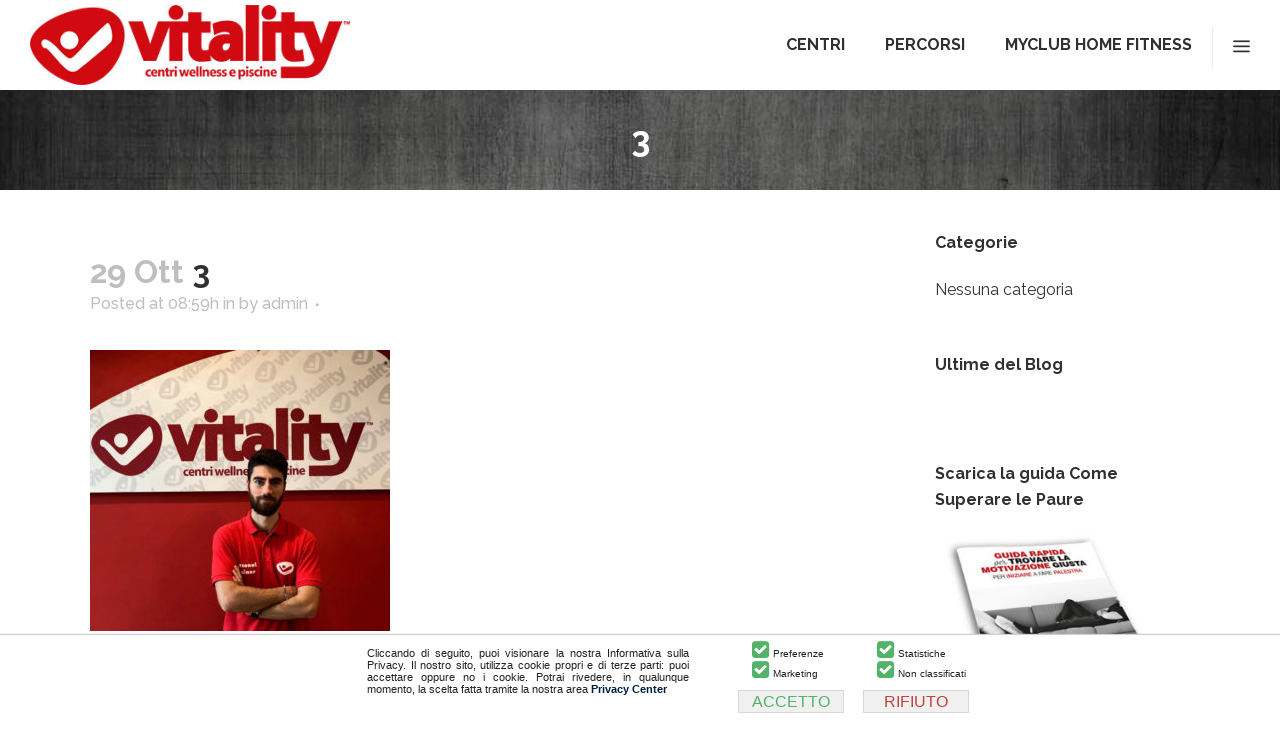

--- FILE ---
content_type: text/html; charset=UTF-8
request_url: https://landing.vitality.fitness/personaltrainer/attachment/3/
body_size: 18155
content:
<!DOCTYPE html>
<html lang="it-IT">
<head>
	<meta charset="UTF-8" />
	
				<meta name="viewport" content="width=device-width,initial-scale=1,user-scalable=no">
		            <link rel="shortcut icon" type="image/x-icon" href="https://landing.vitality.fitness/wp-content/uploads/favicon-e1513769113255.png">
            <link rel="apple-touch-icon" href="https://landing.vitality.fitness/wp-content/uploads/favicon-e1513769113255.png"/>
        
	<link rel="profile" href="http://gmpg.org/xfn/11" />
	<link rel="pingback" href="https://landing.vitality.fitness/xmlrpc.php" />

	<meta name='robots' content='index, follow, max-image-preview:large, max-snippet:-1, max-video-preview:-1' />

	<!-- This site is optimized with the Yoast SEO plugin v24.3 - https://yoast.com/wordpress/plugins/seo/ -->
	<title>3 - Vitality Fitness</title>
	<link rel="canonical" href="https://landing.vitality.fitness/personaltrainer/attachment/3/" />
	<meta property="og:locale" content="it_IT" />
	<meta property="og:type" content="article" />
	<meta property="og:title" content="3 - Vitality Fitness" />
	<meta property="og:url" content="https://landing.vitality.fitness/personaltrainer/attachment/3/" />
	<meta property="og:site_name" content="Vitality Fitness" />
	<meta property="og:image" content="https://landing.vitality.fitness/personaltrainer/attachment/3" />
	<meta property="og:image:width" content="1000" />
	<meta property="og:image:height" content="935" />
	<meta property="og:image:type" content="image/jpeg" />
	<meta name="twitter:card" content="summary_large_image" />
	<script type="application/ld+json" class="yoast-schema-graph">{"@context":"https://schema.org","@graph":[{"@type":"WebPage","@id":"https://landing.vitality.fitness/personaltrainer/attachment/3/","url":"https://landing.vitality.fitness/personaltrainer/attachment/3/","name":"3 - Vitality Fitness","isPartOf":{"@id":"https://landing.vitality.fitness/#website"},"primaryImageOfPage":{"@id":"https://landing.vitality.fitness/personaltrainer/attachment/3/#primaryimage"},"image":{"@id":"https://landing.vitality.fitness/personaltrainer/attachment/3/#primaryimage"},"thumbnailUrl":"https://landing.vitality.fitness/wp-content/uploads/3.jpg","datePublished":"2019-10-29T08:59:52+00:00","dateModified":"2019-10-29T08:59:52+00:00","breadcrumb":{"@id":"https://landing.vitality.fitness/personaltrainer/attachment/3/#breadcrumb"},"inLanguage":"it-IT","potentialAction":[{"@type":"ReadAction","target":["https://landing.vitality.fitness/personaltrainer/attachment/3/"]}]},{"@type":"ImageObject","inLanguage":"it-IT","@id":"https://landing.vitality.fitness/personaltrainer/attachment/3/#primaryimage","url":"https://landing.vitality.fitness/wp-content/uploads/3.jpg","contentUrl":"https://landing.vitality.fitness/wp-content/uploads/3.jpg","width":1000,"height":935},{"@type":"BreadcrumbList","@id":"https://landing.vitality.fitness/personaltrainer/attachment/3/#breadcrumb","itemListElement":[{"@type":"ListItem","position":1,"name":"Home","item":"https://landing.vitality.fitness/"},{"@type":"ListItem","position":2,"name":"Personal Trainer","item":"https://landing.vitality.fitness/personaltrainer/"},{"@type":"ListItem","position":3,"name":"3"}]},{"@type":"WebSite","@id":"https://landing.vitality.fitness/#website","url":"https://landing.vitality.fitness/","name":"Vitality Fitness","description":"Centri Fitness, Wellness e Palestre Modica, Ragusa, Vittoria, Gela, Scicli","potentialAction":[{"@type":"SearchAction","target":{"@type":"EntryPoint","urlTemplate":"https://landing.vitality.fitness/?s={search_term_string}"},"query-input":{"@type":"PropertyValueSpecification","valueRequired":true,"valueName":"search_term_string"}}],"inLanguage":"it-IT"}]}</script>
	<!-- / Yoast SEO plugin. -->


<link rel='dns-prefetch' href='//www.piattaformasicura.it' />
<link rel='dns-prefetch' href='//fonts.googleapis.com' />
<link rel="alternate" type="application/rss+xml" title="Vitality Fitness &raquo; Feed" href="https://landing.vitality.fitness/feed/" />
<link rel="alternate" type="application/rss+xml" title="Vitality Fitness &raquo; Feed dei commenti" href="https://landing.vitality.fitness/comments/feed/" />
<link rel="alternate" type="application/rss+xml" title="Vitality Fitness &raquo; 3 Feed dei commenti" href="https://landing.vitality.fitness/personaltrainer/attachment/3/feed/" />
<script type="text/javascript">
/* <![CDATA[ */
window._wpemojiSettings = {"baseUrl":"https:\/\/s.w.org\/images\/core\/emoji\/15.0.3\/72x72\/","ext":".png","svgUrl":"https:\/\/s.w.org\/images\/core\/emoji\/15.0.3\/svg\/","svgExt":".svg","source":{"concatemoji":"https:\/\/landing.vitality.fitness\/wp-includes\/js\/wp-emoji-release.min.js?ver=6.5.2"}};
/*! This file is auto-generated */
!function(i,n){var o,s,e;function c(e){try{var t={supportTests:e,timestamp:(new Date).valueOf()};sessionStorage.setItem(o,JSON.stringify(t))}catch(e){}}function p(e,t,n){e.clearRect(0,0,e.canvas.width,e.canvas.height),e.fillText(t,0,0);var t=new Uint32Array(e.getImageData(0,0,e.canvas.width,e.canvas.height).data),r=(e.clearRect(0,0,e.canvas.width,e.canvas.height),e.fillText(n,0,0),new Uint32Array(e.getImageData(0,0,e.canvas.width,e.canvas.height).data));return t.every(function(e,t){return e===r[t]})}function u(e,t,n){switch(t){case"flag":return n(e,"\ud83c\udff3\ufe0f\u200d\u26a7\ufe0f","\ud83c\udff3\ufe0f\u200b\u26a7\ufe0f")?!1:!n(e,"\ud83c\uddfa\ud83c\uddf3","\ud83c\uddfa\u200b\ud83c\uddf3")&&!n(e,"\ud83c\udff4\udb40\udc67\udb40\udc62\udb40\udc65\udb40\udc6e\udb40\udc67\udb40\udc7f","\ud83c\udff4\u200b\udb40\udc67\u200b\udb40\udc62\u200b\udb40\udc65\u200b\udb40\udc6e\u200b\udb40\udc67\u200b\udb40\udc7f");case"emoji":return!n(e,"\ud83d\udc26\u200d\u2b1b","\ud83d\udc26\u200b\u2b1b")}return!1}function f(e,t,n){var r="undefined"!=typeof WorkerGlobalScope&&self instanceof WorkerGlobalScope?new OffscreenCanvas(300,150):i.createElement("canvas"),a=r.getContext("2d",{willReadFrequently:!0}),o=(a.textBaseline="top",a.font="600 32px Arial",{});return e.forEach(function(e){o[e]=t(a,e,n)}),o}function t(e){var t=i.createElement("script");t.src=e,t.defer=!0,i.head.appendChild(t)}"undefined"!=typeof Promise&&(o="wpEmojiSettingsSupports",s=["flag","emoji"],n.supports={everything:!0,everythingExceptFlag:!0},e=new Promise(function(e){i.addEventListener("DOMContentLoaded",e,{once:!0})}),new Promise(function(t){var n=function(){try{var e=JSON.parse(sessionStorage.getItem(o));if("object"==typeof e&&"number"==typeof e.timestamp&&(new Date).valueOf()<e.timestamp+604800&&"object"==typeof e.supportTests)return e.supportTests}catch(e){}return null}();if(!n){if("undefined"!=typeof Worker&&"undefined"!=typeof OffscreenCanvas&&"undefined"!=typeof URL&&URL.createObjectURL&&"undefined"!=typeof Blob)try{var e="postMessage("+f.toString()+"("+[JSON.stringify(s),u.toString(),p.toString()].join(",")+"));",r=new Blob([e],{type:"text/javascript"}),a=new Worker(URL.createObjectURL(r),{name:"wpTestEmojiSupports"});return void(a.onmessage=function(e){c(n=e.data),a.terminate(),t(n)})}catch(e){}c(n=f(s,u,p))}t(n)}).then(function(e){for(var t in e)n.supports[t]=e[t],n.supports.everything=n.supports.everything&&n.supports[t],"flag"!==t&&(n.supports.everythingExceptFlag=n.supports.everythingExceptFlag&&n.supports[t]);n.supports.everythingExceptFlag=n.supports.everythingExceptFlag&&!n.supports.flag,n.DOMReady=!1,n.readyCallback=function(){n.DOMReady=!0}}).then(function(){return e}).then(function(){var e;n.supports.everything||(n.readyCallback(),(e=n.source||{}).concatemoji?t(e.concatemoji):e.wpemoji&&e.twemoji&&(t(e.twemoji),t(e.wpemoji)))}))}((window,document),window._wpemojiSettings);
/* ]]> */
</script>
<link rel='stylesheet' id='ht_ctc_main_css-css' href='https://landing.vitality.fitness/wp-content/plugins/click-to-chat-for-whatsapp/new/inc/assets/css/main.css?ver=4.16' type='text/css' media='all' />
<style id='wp-emoji-styles-inline-css' type='text/css'>

	img.wp-smiley, img.emoji {
		display: inline !important;
		border: none !important;
		box-shadow: none !important;
		height: 1em !important;
		width: 1em !important;
		margin: 0 0.07em !important;
		vertical-align: -0.1em !important;
		background: none !important;
		padding: 0 !important;
	}
</style>
<link rel='stylesheet' id='wp-block-library-css' href='https://landing.vitality.fitness/wp-includes/css/dist/block-library/style.min.css?ver=6.5.2' type='text/css' media='all' />
<link rel='stylesheet' id='activecampaign-form-block-css' href='https://landing.vitality.fitness/wp-content/plugins/activecampaign-subscription-forms/activecampaign-form-block/build/style-index.css?ver=1712937988' type='text/css' media='all' />
<style id='classic-theme-styles-inline-css' type='text/css'>
/*! This file is auto-generated */
.wp-block-button__link{color:#fff;background-color:#32373c;border-radius:9999px;box-shadow:none;text-decoration:none;padding:calc(.667em + 2px) calc(1.333em + 2px);font-size:1.125em}.wp-block-file__button{background:#32373c;color:#fff;text-decoration:none}
</style>
<style id='global-styles-inline-css' type='text/css'>
body{--wp--preset--color--black: #000000;--wp--preset--color--cyan-bluish-gray: #abb8c3;--wp--preset--color--white: #ffffff;--wp--preset--color--pale-pink: #f78da7;--wp--preset--color--vivid-red: #cf2e2e;--wp--preset--color--luminous-vivid-orange: #ff6900;--wp--preset--color--luminous-vivid-amber: #fcb900;--wp--preset--color--light-green-cyan: #7bdcb5;--wp--preset--color--vivid-green-cyan: #00d084;--wp--preset--color--pale-cyan-blue: #8ed1fc;--wp--preset--color--vivid-cyan-blue: #0693e3;--wp--preset--color--vivid-purple: #9b51e0;--wp--preset--gradient--vivid-cyan-blue-to-vivid-purple: linear-gradient(135deg,rgba(6,147,227,1) 0%,rgb(155,81,224) 100%);--wp--preset--gradient--light-green-cyan-to-vivid-green-cyan: linear-gradient(135deg,rgb(122,220,180) 0%,rgb(0,208,130) 100%);--wp--preset--gradient--luminous-vivid-amber-to-luminous-vivid-orange: linear-gradient(135deg,rgba(252,185,0,1) 0%,rgba(255,105,0,1) 100%);--wp--preset--gradient--luminous-vivid-orange-to-vivid-red: linear-gradient(135deg,rgba(255,105,0,1) 0%,rgb(207,46,46) 100%);--wp--preset--gradient--very-light-gray-to-cyan-bluish-gray: linear-gradient(135deg,rgb(238,238,238) 0%,rgb(169,184,195) 100%);--wp--preset--gradient--cool-to-warm-spectrum: linear-gradient(135deg,rgb(74,234,220) 0%,rgb(151,120,209) 20%,rgb(207,42,186) 40%,rgb(238,44,130) 60%,rgb(251,105,98) 80%,rgb(254,248,76) 100%);--wp--preset--gradient--blush-light-purple: linear-gradient(135deg,rgb(255,206,236) 0%,rgb(152,150,240) 100%);--wp--preset--gradient--blush-bordeaux: linear-gradient(135deg,rgb(254,205,165) 0%,rgb(254,45,45) 50%,rgb(107,0,62) 100%);--wp--preset--gradient--luminous-dusk: linear-gradient(135deg,rgb(255,203,112) 0%,rgb(199,81,192) 50%,rgb(65,88,208) 100%);--wp--preset--gradient--pale-ocean: linear-gradient(135deg,rgb(255,245,203) 0%,rgb(182,227,212) 50%,rgb(51,167,181) 100%);--wp--preset--gradient--electric-grass: linear-gradient(135deg,rgb(202,248,128) 0%,rgb(113,206,126) 100%);--wp--preset--gradient--midnight: linear-gradient(135deg,rgb(2,3,129) 0%,rgb(40,116,252) 100%);--wp--preset--font-size--small: 13px;--wp--preset--font-size--medium: 20px;--wp--preset--font-size--large: 36px;--wp--preset--font-size--x-large: 42px;--wp--preset--font-family--inter: "Inter", sans-serif;--wp--preset--font-family--cardo: Cardo;--wp--preset--spacing--20: 0.44rem;--wp--preset--spacing--30: 0.67rem;--wp--preset--spacing--40: 1rem;--wp--preset--spacing--50: 1.5rem;--wp--preset--spacing--60: 2.25rem;--wp--preset--spacing--70: 3.38rem;--wp--preset--spacing--80: 5.06rem;--wp--preset--shadow--natural: 6px 6px 9px rgba(0, 0, 0, 0.2);--wp--preset--shadow--deep: 12px 12px 50px rgba(0, 0, 0, 0.4);--wp--preset--shadow--sharp: 6px 6px 0px rgba(0, 0, 0, 0.2);--wp--preset--shadow--outlined: 6px 6px 0px -3px rgba(255, 255, 255, 1), 6px 6px rgba(0, 0, 0, 1);--wp--preset--shadow--crisp: 6px 6px 0px rgba(0, 0, 0, 1);}:where(.is-layout-flex){gap: 0.5em;}:where(.is-layout-grid){gap: 0.5em;}body .is-layout-flow > .alignleft{float: left;margin-inline-start: 0;margin-inline-end: 2em;}body .is-layout-flow > .alignright{float: right;margin-inline-start: 2em;margin-inline-end: 0;}body .is-layout-flow > .aligncenter{margin-left: auto !important;margin-right: auto !important;}body .is-layout-constrained > .alignleft{float: left;margin-inline-start: 0;margin-inline-end: 2em;}body .is-layout-constrained > .alignright{float: right;margin-inline-start: 2em;margin-inline-end: 0;}body .is-layout-constrained > .aligncenter{margin-left: auto !important;margin-right: auto !important;}body .is-layout-constrained > :where(:not(.alignleft):not(.alignright):not(.alignfull)){max-width: var(--wp--style--global--content-size);margin-left: auto !important;margin-right: auto !important;}body .is-layout-constrained > .alignwide{max-width: var(--wp--style--global--wide-size);}body .is-layout-flex{display: flex;}body .is-layout-flex{flex-wrap: wrap;align-items: center;}body .is-layout-flex > *{margin: 0;}body .is-layout-grid{display: grid;}body .is-layout-grid > *{margin: 0;}:where(.wp-block-columns.is-layout-flex){gap: 2em;}:where(.wp-block-columns.is-layout-grid){gap: 2em;}:where(.wp-block-post-template.is-layout-flex){gap: 1.25em;}:where(.wp-block-post-template.is-layout-grid){gap: 1.25em;}.has-black-color{color: var(--wp--preset--color--black) !important;}.has-cyan-bluish-gray-color{color: var(--wp--preset--color--cyan-bluish-gray) !important;}.has-white-color{color: var(--wp--preset--color--white) !important;}.has-pale-pink-color{color: var(--wp--preset--color--pale-pink) !important;}.has-vivid-red-color{color: var(--wp--preset--color--vivid-red) !important;}.has-luminous-vivid-orange-color{color: var(--wp--preset--color--luminous-vivid-orange) !important;}.has-luminous-vivid-amber-color{color: var(--wp--preset--color--luminous-vivid-amber) !important;}.has-light-green-cyan-color{color: var(--wp--preset--color--light-green-cyan) !important;}.has-vivid-green-cyan-color{color: var(--wp--preset--color--vivid-green-cyan) !important;}.has-pale-cyan-blue-color{color: var(--wp--preset--color--pale-cyan-blue) !important;}.has-vivid-cyan-blue-color{color: var(--wp--preset--color--vivid-cyan-blue) !important;}.has-vivid-purple-color{color: var(--wp--preset--color--vivid-purple) !important;}.has-black-background-color{background-color: var(--wp--preset--color--black) !important;}.has-cyan-bluish-gray-background-color{background-color: var(--wp--preset--color--cyan-bluish-gray) !important;}.has-white-background-color{background-color: var(--wp--preset--color--white) !important;}.has-pale-pink-background-color{background-color: var(--wp--preset--color--pale-pink) !important;}.has-vivid-red-background-color{background-color: var(--wp--preset--color--vivid-red) !important;}.has-luminous-vivid-orange-background-color{background-color: var(--wp--preset--color--luminous-vivid-orange) !important;}.has-luminous-vivid-amber-background-color{background-color: var(--wp--preset--color--luminous-vivid-amber) !important;}.has-light-green-cyan-background-color{background-color: var(--wp--preset--color--light-green-cyan) !important;}.has-vivid-green-cyan-background-color{background-color: var(--wp--preset--color--vivid-green-cyan) !important;}.has-pale-cyan-blue-background-color{background-color: var(--wp--preset--color--pale-cyan-blue) !important;}.has-vivid-cyan-blue-background-color{background-color: var(--wp--preset--color--vivid-cyan-blue) !important;}.has-vivid-purple-background-color{background-color: var(--wp--preset--color--vivid-purple) !important;}.has-black-border-color{border-color: var(--wp--preset--color--black) !important;}.has-cyan-bluish-gray-border-color{border-color: var(--wp--preset--color--cyan-bluish-gray) !important;}.has-white-border-color{border-color: var(--wp--preset--color--white) !important;}.has-pale-pink-border-color{border-color: var(--wp--preset--color--pale-pink) !important;}.has-vivid-red-border-color{border-color: var(--wp--preset--color--vivid-red) !important;}.has-luminous-vivid-orange-border-color{border-color: var(--wp--preset--color--luminous-vivid-orange) !important;}.has-luminous-vivid-amber-border-color{border-color: var(--wp--preset--color--luminous-vivid-amber) !important;}.has-light-green-cyan-border-color{border-color: var(--wp--preset--color--light-green-cyan) !important;}.has-vivid-green-cyan-border-color{border-color: var(--wp--preset--color--vivid-green-cyan) !important;}.has-pale-cyan-blue-border-color{border-color: var(--wp--preset--color--pale-cyan-blue) !important;}.has-vivid-cyan-blue-border-color{border-color: var(--wp--preset--color--vivid-cyan-blue) !important;}.has-vivid-purple-border-color{border-color: var(--wp--preset--color--vivid-purple) !important;}.has-vivid-cyan-blue-to-vivid-purple-gradient-background{background: var(--wp--preset--gradient--vivid-cyan-blue-to-vivid-purple) !important;}.has-light-green-cyan-to-vivid-green-cyan-gradient-background{background: var(--wp--preset--gradient--light-green-cyan-to-vivid-green-cyan) !important;}.has-luminous-vivid-amber-to-luminous-vivid-orange-gradient-background{background: var(--wp--preset--gradient--luminous-vivid-amber-to-luminous-vivid-orange) !important;}.has-luminous-vivid-orange-to-vivid-red-gradient-background{background: var(--wp--preset--gradient--luminous-vivid-orange-to-vivid-red) !important;}.has-very-light-gray-to-cyan-bluish-gray-gradient-background{background: var(--wp--preset--gradient--very-light-gray-to-cyan-bluish-gray) !important;}.has-cool-to-warm-spectrum-gradient-background{background: var(--wp--preset--gradient--cool-to-warm-spectrum) !important;}.has-blush-light-purple-gradient-background{background: var(--wp--preset--gradient--blush-light-purple) !important;}.has-blush-bordeaux-gradient-background{background: var(--wp--preset--gradient--blush-bordeaux) !important;}.has-luminous-dusk-gradient-background{background: var(--wp--preset--gradient--luminous-dusk) !important;}.has-pale-ocean-gradient-background{background: var(--wp--preset--gradient--pale-ocean) !important;}.has-electric-grass-gradient-background{background: var(--wp--preset--gradient--electric-grass) !important;}.has-midnight-gradient-background{background: var(--wp--preset--gradient--midnight) !important;}.has-small-font-size{font-size: var(--wp--preset--font-size--small) !important;}.has-medium-font-size{font-size: var(--wp--preset--font-size--medium) !important;}.has-large-font-size{font-size: var(--wp--preset--font-size--large) !important;}.has-x-large-font-size{font-size: var(--wp--preset--font-size--x-large) !important;}
.wp-block-navigation a:where(:not(.wp-element-button)){color: inherit;}
:where(.wp-block-post-template.is-layout-flex){gap: 1.25em;}:where(.wp-block-post-template.is-layout-grid){gap: 1.25em;}
:where(.wp-block-columns.is-layout-flex){gap: 2em;}:where(.wp-block-columns.is-layout-grid){gap: 2em;}
.wp-block-pullquote{font-size: 1.5em;line-height: 1.6;}
</style>
<link rel='stylesheet' id='cc-bmi-calculator-css' href='https://landing.vitality.fitness/wp-content/plugins/cc-bmi-calculator/cc-bmi-calculator.css?ver=2.1.0' type='text/css' media='all' />
<link rel='stylesheet' id='esg-plugin-settings-css' href='https://landing.vitality.fitness/wp-content/plugins/essential-grid/public/assets/css/settings.css?ver=3.1.1' type='text/css' media='all' />
<link rel='stylesheet' id='tp-fontello-css' href='https://landing.vitality.fitness/wp-content/plugins/essential-grid/public/assets/font/fontello/css/fontello.css?ver=3.1.1' type='text/css' media='all' />
<link rel='stylesheet' id='formcraft-common-css' href='https://landing.vitality.fitness/wp-content/plugins/formcraft3/dist/formcraft-common.css?ver=3.9.5' type='text/css' media='all' />
<link rel='stylesheet' id='formcraft-form-css' href='https://landing.vitality.fitness/wp-content/plugins/formcraft3/dist/form.css?ver=3.9.5' type='text/css' media='all' />
<link rel='stylesheet' id='rs-plugin-settings-css' href='https://landing.vitality.fitness/wp-content/plugins/revslider/public/assets/css/rs6.css?ver=6.2.15' type='text/css' media='all' />
<style id='rs-plugin-settings-inline-css' type='text/css'>
#rs-demo-id {}
</style>
<link rel='stylesheet' id='wpbforwpbakery-main-css' href='https://landing.vitality.fitness/wp-content/plugins/wc-builder-pro//assets/css/main.css?ver=2.0.2' type='text/css' media='all' />
<style id='wpbforwpbakery-main-inline-css' type='text/css'>

   			.wpbforwpbakerypro_archive .vc_row.wpb_row.vc_row-fluid,
   			.wpbforwpbakery-single-product .vc_row.wpb_row.vc_row-fluid,
   			.wpbforwpbakerypro-page-template .vc_row.wpb_row.vc_row-fluid{
   				max-width: 1170px;
   				margin: 0 auto;
   			}
   			.wpbforwpbakerypro_archive .vc_row.wpb_row.vc_row-fluid[data-vc-full-width='true'],
   			.wpbforwpbakery-single-product .vc_row.wpb_row.vc_row-fluid[data-vc-full-width='true'],
   			.wpbforwpbakerypro-page-template .vc_row.wpb_row.vc_row-fluid[data-vc-full-width='true']{
				max-width:100%;
   			}
   	   
</style>
<style id='woocommerce-inline-inline-css' type='text/css'>
.woocommerce form .form-row .required { visibility: visible; }
</style>
<link rel='stylesheet' id='wpsl-styles-css' href='https://landing.vitality.fitness/wp-content/plugins/wp-store-locator/css/styles.min.css?ver=2.2.241' type='text/css' media='all' />
<link rel='stylesheet' id='mediaelement-css' href='https://landing.vitality.fitness/wp-includes/js/mediaelement/mediaelementplayer-legacy.min.css?ver=4.2.17' type='text/css' media='all' />
<link rel='stylesheet' id='wp-mediaelement-css' href='https://landing.vitality.fitness/wp-includes/js/mediaelement/wp-mediaelement.min.css?ver=6.5.2' type='text/css' media='all' />
<link rel='stylesheet' id='bridge-default-style-css' href='https://landing.vitality.fitness/wp-content/themes/bridge/style.css?ver=6.5.2' type='text/css' media='all' />
<link rel='stylesheet' id='bridge-qode-font_awesome-css' href='https://landing.vitality.fitness/wp-content/themes/bridge/css/font-awesome/css/font-awesome.min.css?ver=6.5.2' type='text/css' media='all' />
<link rel='stylesheet' id='bridge-qode-font_elegant-css' href='https://landing.vitality.fitness/wp-content/themes/bridge/css/elegant-icons/style.min.css?ver=6.5.2' type='text/css' media='all' />
<link rel='stylesheet' id='bridge-qode-linea_icons-css' href='https://landing.vitality.fitness/wp-content/themes/bridge/css/linea-icons/style.css?ver=6.5.2' type='text/css' media='all' />
<link rel='stylesheet' id='bridge-qode-dripicons-css' href='https://landing.vitality.fitness/wp-content/themes/bridge/css/dripicons/dripicons.css?ver=6.5.2' type='text/css' media='all' />
<link rel='stylesheet' id='bridge-qode-font_awesome_5-css' href='https://landing.vitality.fitness/wp-content/themes/bridge/css/font-awesome-5/css/font-awesome-5.min.css?ver=6.5.2' type='text/css' media='all' />
<link rel='stylesheet' id='bridge-stylesheet-css' href='https://landing.vitality.fitness/wp-content/themes/bridge/css/stylesheet.min.css?ver=6.5.2' type='text/css' media='all' />
<style id='bridge-stylesheet-inline-css' type='text/css'>
   .postid-7115.disabled_footer_top .footer_top_holder, .postid-7115.disabled_footer_bottom .footer_bottom_holder { display: none;}


</style>
<link rel='stylesheet' id='bridge-woocommerce-css' href='https://landing.vitality.fitness/wp-content/themes/bridge/css/woocommerce.min.css?ver=6.5.2' type='text/css' media='all' />
<link rel='stylesheet' id='bridge-woocommerce-responsive-css' href='https://landing.vitality.fitness/wp-content/themes/bridge/css/woocommerce_responsive.min.css?ver=6.5.2' type='text/css' media='all' />
<link rel='stylesheet' id='bridge-print-css' href='https://landing.vitality.fitness/wp-content/themes/bridge/css/print.css?ver=6.5.2' type='text/css' media='all' />
<link rel='stylesheet' id='bridge-style-dynamic-css' href='https://landing.vitality.fitness/wp-content/themes/bridge/css/style_dynamic.css?ver=1638528999' type='text/css' media='all' />
<link rel='stylesheet' id='bridge-responsive-css' href='https://landing.vitality.fitness/wp-content/themes/bridge/css/responsive.min.css?ver=6.5.2' type='text/css' media='all' />
<link rel='stylesheet' id='bridge-style-dynamic-responsive-css' href='https://landing.vitality.fitness/wp-content/themes/bridge/css/style_dynamic_responsive.css?ver=1638528999' type='text/css' media='all' />
<style id='bridge-style-dynamic-responsive-inline-css' type='text/css'>
.q_counter_holder.center {
    padding: 15px 40px;
}

.portfolio_main_holder .item_holder.subtle_vertical_hover .icons_holder a {
    background-color: #fff;
    color: #f95c55;
}

.q_progress_bar .progress_title_holder {
    margin: 0 0 2px;
}

.q_icon_with_title .icon_text_holder h5.icon_title {
    font-size: 14px;
}

.q_icon_with_title.left_from_title.custom_icon_image.tiny .icon_text_holder .icon_holder {
    width: 16px!important;
    padding: 7px 15px 0px 0;
}

.q_icon_with_title .icon_text_inner {
    padding: 0;
}

.qode-instagram-feed li {
    padding: 0 1px!important;
    margin: 0 0 2px!important;
}

.qode-instagram-feed {
    margin-left: 0;
    margin-right: -2px;
}

.title.title_size_medium h1 {
    text-transform: none;
}

.wpcf7 form.wpcf7-form p {
    margin-bottom: 14px;
}

header .header_inner_left {
    left: 30px;
}

@media only screen and (min-width: 768px) {
.side_menu_button>a.side_menu_button_link span {
    border-left: 1px solid #ebebeb;
    padding: 7px 0 7px 15px;
}
.side_menu_button a:last-child {
    padding: 0;
}
.qode_search_form .qode_search_close {
    right: 86px;
}
.header_bottom {
    padding: 0 25px;
}
}

.side_menu_button>a.search_button {
    padding-bottom: 6px;
}

.footer_top .widget_nav_menu ul li {
    padding: 0 0 19px;
}

.portfolio_detail.portfolio_single_follow h6 {
    text-transform: uppercase;
}

.portfolio_detail .info {
    margin: 0 0 14px;
}

.portfolio_main_holder .item_holder .portfolio_title {
    margin-bottom: 0px;
}

@media only screen and (min-width: 1001px) {
.qode_search_form .qode_icon_in_search {
    padding: 0 0 0 32px;
}
}

.breadcrumbs, .breadcrumb .current, .breadcrumb a {
    font-size: 17px;
}

.portfolio_navigation .portfolio_next a, .portfolio_navigation .portfolio_prev a {   
     border-radius: 0px;
}

@media only screen and (max-width: 1000px) {
.breadcrumb {
    display: none;
}
.title.title_size_medium h1 {
    font-size: 36px;
    line-height: 43px;
}

.page-id-5 .projects_holder_outer{
margin-bottom: -5px;
}

}

@media only screen and (max-width: 600px) {
.title.title_size_medium h1 {
    font-size: 27px;
    line-height: 33px;
}
}

#imgtesto, .imgtesto{width: calc(95% - 60px) !important;}

h2.seoc, h3.seoc{font-weight:normal;padding:0;margin:0;font-size:12px;letter-spacing:2px;display:inline-block}
</style>
<link rel='stylesheet' id='js_composer_front-css' href='https://landing.vitality.fitness/wp-content/plugins/js_composer/assets/css/js_composer.min.css?ver=6.3.0' type='text/css' media='all' />
<link rel='stylesheet' id='bridge-style-handle-google-fonts-css' href='https://fonts.googleapis.com/css?family=Raleway%3A100%2C200%2C300%2C400%2C500%2C600%2C700%2C800%2C900%2C100italic%2C300italic%2C400italic%2C700italic%7CRaleway%3A100%2C200%2C300%2C400%2C500%2C600%2C700%2C800%2C900%2C100italic%2C300italic%2C400italic%2C700italic&#038;subset=latin%2Clatin-ext&#038;ver=1.0.0' type='text/css' media='all' />
<link rel='stylesheet' id='bridge-core-dashboard-style-css' href='https://landing.vitality.fitness/wp-content/plugins/bridge-core/modules/core-dashboard/assets/css/core-dashboard.min.css?ver=6.5.2' type='text/css' media='all' />
<link rel='stylesheet' id='bsf-Defaults-css' href='https://landing.vitality.fitness/wp-content/uploads/smile_fonts/Defaults/Defaults.css?ver=3.19.18' type='text/css' media='all' />
<script type="text/javascript" src="https://landing.vitality.fitness/wp-includes/js/jquery/jquery.min.js?ver=3.7.1" id="jquery-core-js"></script>
<script type="text/javascript" src="https://landing.vitality.fitness/wp-includes/js/jquery/jquery-migrate.min.js?ver=3.4.1" id="jquery-migrate-js"></script>
<script type="text/javascript" src="https://www.piattaformasicura.it/DigitingMainProject/MainProject/gdpr_external_plugin.php?CONFIG=3658595a313936384058595a3139363821&amp;PATH=6a7765626d6f646963612f58595a313936384058595a3139363821&amp;REFERENCE=323958595a313936384058595a3139363821&amp;ver=6.5.2" id="digiting_gdpr_plugin-js"></script>
<script type="text/javascript" src="https://landing.vitality.fitness/wp-content/plugins/essential-grid/public/assets/js/rbtools.min.js?ver=6.5.14" id="tp-tools-js"></script>
<script type="text/javascript" src="https://landing.vitality.fitness/wp-content/plugins/revslider/public/assets/js/rs6.min.js?ver=6.2.15" id="revmin-js"></script>
<script type="text/javascript" src="https://landing.vitality.fitness/wp-content/plugins/woocommerce/assets/js/jquery-blockui/jquery.blockUI.min.js?ver=2.7.0-wc.9.3.3" id="jquery-blockui-js" data-wp-strategy="defer"></script>
<script type="text/javascript" id="wc-add-to-cart-js-extra">
/* <![CDATA[ */
var wc_add_to_cart_params = {"ajax_url":"\/wp-admin\/admin-ajax.php","wc_ajax_url":"\/?wc-ajax=%%endpoint%%","i18n_view_cart":"Visualizza carrello","cart_url":"https:\/\/landing.vitality.fitness\/carrello\/","is_cart":"","cart_redirect_after_add":"yes"};
/* ]]> */
</script>
<script type="text/javascript" src="https://landing.vitality.fitness/wp-content/plugins/woocommerce/assets/js/frontend/add-to-cart.min.js?ver=9.3.3" id="wc-add-to-cart-js" data-wp-strategy="defer"></script>
<script type="text/javascript" src="https://landing.vitality.fitness/wp-content/plugins/woocommerce/assets/js/js-cookie/js.cookie.min.js?ver=2.1.4-wc.9.3.3" id="js-cookie-js" defer="defer" data-wp-strategy="defer"></script>
<script type="text/javascript" id="woocommerce-js-extra">
/* <![CDATA[ */
var woocommerce_params = {"ajax_url":"\/wp-admin\/admin-ajax.php","wc_ajax_url":"\/?wc-ajax=%%endpoint%%","currency":"EUR"};
/* ]]> */
</script>
<script type="text/javascript" src="https://landing.vitality.fitness/wp-content/plugins/woocommerce/assets/js/frontend/woocommerce.min.js?ver=9.3.3" id="woocommerce-js" defer="defer" data-wp-strategy="defer"></script>
<script type="text/javascript" src="https://landing.vitality.fitness/wp-content/plugins/js_composer/assets/js/vendors/woocommerce-add-to-cart.js?ver=6.3.0" id="vc_woocommerce-add-to-cart-js-js"></script>
<script type="text/javascript" src="https://landing.vitality.fitness/wp-content/plugins/woocommerce/assets/js/select2/select2.full.min.js?ver=4.0.3-wc.9.3.3" id="select2-js" defer="defer" data-wp-strategy="defer"></script>
<link rel="https://api.w.org/" href="https://landing.vitality.fitness/wp-json/" /><link rel="alternate" type="application/json" href="https://landing.vitality.fitness/wp-json/wp/v2/media/7115" /><link rel="EditURI" type="application/rsd+xml" title="RSD" href="https://landing.vitality.fitness/xmlrpc.php?rsd" />
<meta name="generator" content="WordPress 6.5.2" />
<meta name="generator" content="WooCommerce 9.3.3" />
<link rel='shortlink' href='https://landing.vitality.fitness/?p=7115' />
<link rel="alternate" type="application/json+oembed" href="https://landing.vitality.fitness/wp-json/oembed/1.0/embed?url=https%3A%2F%2Flanding.vitality.fitness%2Fpersonaltrainer%2Fattachment%2F3%2F" />
<link rel="alternate" type="text/xml+oembed" href="https://landing.vitality.fitness/wp-json/oembed/1.0/embed?url=https%3A%2F%2Flanding.vitality.fitness%2Fpersonaltrainer%2Fattachment%2F3%2F&#038;format=xml" />
<!-- Global site tag (gtag.js) - Google Ads: 620029825 -->
<script async src="https://www.googletagmanager.com/gtag/js?id=AW-620029825"></script>
<script>
  window.dataLayer = window.dataLayer || [];
  function gtag(){dataLayer.push(arguments);}
  gtag('js', new Date());

  gtag('config', 'AW-620029825');
</script>	<noscript><style>.woocommerce-product-gallery{ opacity: 1 !important; }</style></noscript>
	<meta name="generator" content="Powered by WPBakery Page Builder - drag and drop page builder for WordPress."/>
<meta name="generator" content="Powered by Slider Revolution 6.2.15 - responsive, Mobile-Friendly Slider Plugin for WordPress with comfortable drag and drop interface." />
<style id='wp-fonts-local' type='text/css'>
@font-face{font-family:Inter;font-style:normal;font-weight:300 900;font-display:fallback;src:url('https://landing.vitality.fitness/wp-content/plugins/woocommerce/assets/fonts/Inter-VariableFont_slnt,wght.woff2') format('woff2');font-stretch:normal;}
@font-face{font-family:Cardo;font-style:normal;font-weight:400;font-display:fallback;src:url('https://landing.vitality.fitness/wp-content/plugins/woocommerce/assets/fonts/cardo_normal_400.woff2') format('woff2');}
</style>
		<!-- Facebook Pixel Code -->
		<script>
			var aepc_pixel = {"pixel_id":"471646050455873","user":{},"enable_advanced_events":"yes","fire_delay":"0","can_use_sku":"yes","enable_viewcontent":"yes","enable_addtocart":"yes","enable_addtowishlist":"no","enable_initiatecheckout":"yes","enable_addpaymentinfo":"yes","enable_purchase":"yes","allowed_params":{"AddToCart":["value","currency","content_category","content_name","content_type","content_ids"],"AddToWishlist":["value","currency","content_category","content_name","content_type","content_ids"]}},
				aepc_pixel_args = [],
				aepc_extend_args = function( args ) {
					if ( typeof args === 'undefined' ) {
						args = {};
					}

					for(var key in aepc_pixel_args)
						args[key] = aepc_pixel_args[key];

					return args;
				};

			// Extend args
			if ( 'yes' === aepc_pixel.enable_advanced_events ) {
				aepc_pixel_args.userAgent = navigator.userAgent;
				aepc_pixel_args.language = navigator.language;

				if ( document.referrer.indexOf( document.domain ) < 0 ) {
					aepc_pixel_args.referrer = document.referrer;
				}
			}

						!function(f,b,e,v,n,t,s){if(f.fbq)return;n=f.fbq=function(){n.callMethod?
				n.callMethod.apply(n,arguments):n.queue.push(arguments)};if(!f._fbq)f._fbq=n;
				n.push=n;n.loaded=!0;n.version='2.0';n.agent='dvpixelcaffeinewordpress';n.queue=[];t=b.createElement(e);t.async=!0;
				t.src=v;s=b.getElementsByTagName(e)[0];s.parentNode.insertBefore(t,s)}(window,
				document,'script','https://connect.facebook.net/en_US/fbevents.js');
			
						fbq('init', aepc_pixel.pixel_id, aepc_pixel.user);

							setTimeout( function() {
				fbq('track', "PageView", aepc_pixel_args);
			}, aepc_pixel.fire_delay * 1000 );
					</script>
		<!-- End Facebook Pixel Code -->
		<script type="text/javascript">function setREVStartSize(e){
			//window.requestAnimationFrame(function() {				 
				window.RSIW = window.RSIW===undefined ? window.innerWidth : window.RSIW;	
				window.RSIH = window.RSIH===undefined ? window.innerHeight : window.RSIH;	
				try {								
					var pw = document.getElementById(e.c).parentNode.offsetWidth,
						newh;
					pw = pw===0 || isNaN(pw) ? window.RSIW : pw;
					e.tabw = e.tabw===undefined ? 0 : parseInt(e.tabw);
					e.thumbw = e.thumbw===undefined ? 0 : parseInt(e.thumbw);
					e.tabh = e.tabh===undefined ? 0 : parseInt(e.tabh);
					e.thumbh = e.thumbh===undefined ? 0 : parseInt(e.thumbh);
					e.tabhide = e.tabhide===undefined ? 0 : parseInt(e.tabhide);
					e.thumbhide = e.thumbhide===undefined ? 0 : parseInt(e.thumbhide);
					e.mh = e.mh===undefined || e.mh=="" || e.mh==="auto" ? 0 : parseInt(e.mh,0);		
					if(e.layout==="fullscreen" || e.l==="fullscreen") 						
						newh = Math.max(e.mh,window.RSIH);					
					else{					
						e.gw = Array.isArray(e.gw) ? e.gw : [e.gw];
						for (var i in e.rl) if (e.gw[i]===undefined || e.gw[i]===0) e.gw[i] = e.gw[i-1];					
						e.gh = e.el===undefined || e.el==="" || (Array.isArray(e.el) && e.el.length==0)? e.gh : e.el;
						e.gh = Array.isArray(e.gh) ? e.gh : [e.gh];
						for (var i in e.rl) if (e.gh[i]===undefined || e.gh[i]===0) e.gh[i] = e.gh[i-1];
											
						var nl = new Array(e.rl.length),
							ix = 0,						
							sl;					
						e.tabw = e.tabhide>=pw ? 0 : e.tabw;
						e.thumbw = e.thumbhide>=pw ? 0 : e.thumbw;
						e.tabh = e.tabhide>=pw ? 0 : e.tabh;
						e.thumbh = e.thumbhide>=pw ? 0 : e.thumbh;					
						for (var i in e.rl) nl[i] = e.rl[i]<window.RSIW ? 0 : e.rl[i];
						sl = nl[0];									
						for (var i in nl) if (sl>nl[i] && nl[i]>0) { sl = nl[i]; ix=i;}															
						var m = pw>(e.gw[ix]+e.tabw+e.thumbw) ? 1 : (pw-(e.tabw+e.thumbw)) / (e.gw[ix]);					
						newh =  (e.gh[ix] * m) + (e.tabh + e.thumbh);
					}				
					if(window.rs_init_css===undefined) window.rs_init_css = document.head.appendChild(document.createElement("style"));					
					document.getElementById(e.c).height = newh+"px";
					window.rs_init_css.innerHTML += "#"+e.c+"_wrapper { height: "+newh+"px }";				
				} catch(e){
					console.log("Failure at Presize of Slider:" + e)
				}					   
			//});
		  };</script>
<noscript><style> .wpb_animate_when_almost_visible { opacity: 1; }</style></noscript></head>

<body class="attachment attachment-template-default single single-attachment postid-7115 attachmentid-7115 attachment-jpeg theme-bridge bridge-core-2.3.4 qode-news-1.0.2 woocommerce-no-js  side_area_uncovered_from_content footer_responsive_adv qode-content-sidebar-responsive columns-3 qode-theme-ver-22.0 qode-theme-bridge wpb-js-composer js-comp-ver-6.3.0 vc_responsive" itemscope itemtype="http://schema.org/WebPage">



	<section class="side_menu right light side_area_alignment_center">
				<a href="#" target="_self" class="close_side_menu"></a>
		<div id="text-8" class="widget widget_text posts_holder">			<div class="textwidget">	<div class="vc_empty_space"  style="height: 28px" ><span
			class="vc_empty_space_inner">
			<span class="empty_space_image"  ></span>
		</span></div>



<img src="https://landing.vitality.fitness/wp-content/uploads/favicon-e1513769113255.png" alt="logo"></div>
		</div><div id="nav_menu-4" class="widget widget_nav_menu posts_holder"></div><span class='q_social_icon_holder normal_social' data-color=#4267B2 data-hover-color=#ffffff><a itemprop='url' href='https://www.facebook.com/VitalityModica/' target='_blank'><span aria-hidden="true" class="qode_icon_font_elegant social_facebook_circle  simple_social" style="color: #4267B2;margin: 0 14px 0 0;font-size: 35px;" ></span></a></span></section>

<div class="wrapper">
	<div class="wrapper_inner">

    
		<!-- Google Analytics start -->
					<script>
				var _gaq = _gaq || [];
				_gaq.push(['_setAccount', 'UA-75319540-1']);
				_gaq.push(['_trackPageview']);

				(function() {
					var ga = document.createElement('script'); ga.type = 'text/javascript'; ga.async = true;
					ga.src = ('https:' == document.location.protocol ? 'https://ssl' : 'http://www') + '.google-analytics.com/ga.js';
					var s = document.getElementsByTagName('script')[0]; s.parentNode.insertBefore(ga, s);
				})();
			</script>
				<!-- Google Analytics end -->

		
	<header class=" scroll_header_top_area  fixed scrolled_not_transparent page_header">
	<div class="header_inner clearfix">
				<div class="header_top_bottom_holder">
			
			<div class="header_bottom clearfix" style='' >
											<div class="header_inner_left">
																	<div class="mobile_menu_button">
		<span>
			<span aria-hidden="true" class="qode_icon_font_elegant icon_menu " ></span>		</span>
	</div>
								<div class="logo_wrapper" >
	<div class="q_logo">
		<a itemprop="url" href="https://landing.vitality.fitness/" >
             <img itemprop="image" class="normal" src="https://landing.vitality.fitness/wp-content/uploads/logo-vitality-360.jpg" alt="Logo"> 			 <img itemprop="image" class="light" src="https://landing.vitality.fitness/wp-content/uploads/logo-vitality-360.jpg" alt="Logo"/> 			 <img itemprop="image" class="dark" src="https://landing.vitality.fitness/wp-content/uploads/logo-vitality-360.jpg" alt="Logo"/> 			 <img itemprop="image" class="sticky" src="https://landing.vitality.fitness/wp-content/uploads/logo-vitality-360.jpg" alt="Logo"/> 			 <img itemprop="image" class="mobile" src="https://landing.vitality.fitness/wp-content/uploads/logo-vitality-360.jpg" alt="Logo"/> 					</a>
	</div>
	</div>															</div>
															<div class="header_inner_right">
									<div class="side_menu_button_wrapper right">
																														<div class="side_menu_button">
																																	
	<a class="side_menu_button_link normal " href="javascript:void(0)">
		<span aria-hidden="true" class="qode_icon_font_elegant icon_menu " ></span>	</a>
										</div>
									</div>
								</div>
							
							
							<nav class="main_menu drop_down right">
								<ul id="menu-principale" class=""><li id="nav-menu-item-467" class="menu-item menu-item-type-custom menu-item-object-custom menu-item-has-children  has_sub narrow"><a href="#" class=""><i class="menu_icon blank fa"></i><span>Centri</span><span class="plus"></span></a>
<div class="second"><div class="inner"><ul>
	<li id="nav-menu-item-9890" class="menu-item menu-item-type-post_type menu-item-object-page "><a href="https://landing.vitality.fitness/premium/" class=""><i class="menu_icon blank fa"></i><span>Vitality Ragusa</span><span class="plus"></span></a></li>
</ul></div></div>
</li>
<li id="nav-menu-item-318" class="menu-item menu-item-type-custom menu-item-object-custom  narrow"><a href="#" class=""><i class="menu_icon blank fa"></i><span>Percorsi</span><span class="plus"></span></a></li>
<li id="nav-menu-item-9063" class="menu-item menu-item-type-custom menu-item-object-custom  narrow"><a href="https://myclub.vitality.fitness" class=""><i class="menu_icon blank fa"></i><span>MyClub Home Fitness</span><span class="plus"></span></a></li>
<li id="nav-menu-item-8038" class="menu-item menu-item-type-post_type menu-item-object-page  narrow"></li>
</ul>							</nav>
														<nav class="mobile_menu">
	<ul id="menu-principale-1" class=""><li id="mobile-menu-item-467" class="menu-item menu-item-type-custom menu-item-object-custom menu-item-has-children  has_sub"><a href="#" class=""><span>Centri</span></a><span class="mobile_arrow"><i class="fa fa-angle-right"></i><i class="fa fa-angle-down"></i></span>
<ul class="sub_menu">
	<li id="mobile-menu-item-9890" class="menu-item menu-item-type-post_type menu-item-object-page "><a href="https://landing.vitality.fitness/premium/" class=""><span>Vitality Ragusa</span></a><span class="mobile_arrow"><i class="fa fa-angle-right"></i><i class="fa fa-angle-down"></i></span></li>
</ul>
</li>
<li id="mobile-menu-item-318" class="menu-item menu-item-type-custom menu-item-object-custom "><a href="#" class=""><span>Percorsi</span></a><span class="mobile_arrow"><i class="fa fa-angle-right"></i><i class="fa fa-angle-down"></i></span></li>
<li id="mobile-menu-item-9063" class="menu-item menu-item-type-custom menu-item-object-custom "><a href="https://myclub.vitality.fitness" class=""><span>MyClub Home Fitness</span></a><span class="mobile_arrow"><i class="fa fa-angle-right"></i><i class="fa fa-angle-down"></i></span></li>
<li id="mobile-menu-item-8038" class="menu-item menu-item-type-post_type menu-item-object-page "></li>
</ul></nav>											</div>
			</div>
		</div>
</header>	<a id="back_to_top" href="#">
        <span class="fa-stack">
            <i class="qode_icon_font_awesome fa fa-arrow-up " ></i>        </span>
	</a>
	
	
    
    	
    
    <div class="content content_top_margin">
        <div class="content_inner  ">
    
		<div class="title_outer title_without_animation"    data-height="100">
		<div class="title title_size_medium  position_center  has_fixed_background " style="background-size:1920px auto;background-image:url(https://landing.vitality.fitness/wp-content/uploads/sottoheader.png);height:100px;">
			<div class="image not_responsive"><img itemprop="image" src="https://landing.vitality.fitness/wp-content/uploads/sottoheader.png" alt="&nbsp;" /> </div>
										<div class="title_holder"  style="padding-top:0;height:100px;">
					<div class="container">
						<div class="container_inner clearfix">
								<div class="title_subtitle_holder" >
                                                                									<div class="title_subtitle_holder_inner">
																										<h1 ><span>3</span></h1>
																	
																																			</div>
								                                                            </div>
						</div>
					</div>
				</div>
								</div>
			</div>
										<div class="container">
														<div class="container_inner default_template_holder" >
																
							<div class="two_columns_75_25 background_color_sidebar grid2 clearfix">
								<div class="column1">
											
									<div class="column_inner">
										<div class="blog_single blog_holder">
													<article id="post-7115" class="post-7115 attachment type-attachment status-inherit hentry">
			<div class="post_content_holder">
								<div class="post_text">
					<div class="post_text_inner">
						<h2 itemprop="name" class="entry_title"><span itemprop="dateCreated" class="date entry_date updated">29 Ott<meta itemprop="interactionCount" content="UserComments: 0"/></span> 3</h2>
						<div class="post_info">
							<span class="time">Posted at 08:59h</span>
							in 							<span class="post_author">
								by								<a itemprop="author" class="post_author_link" href="https://landing.vitality.fitness/author/admin/">admin</a>
							</span>
							                                            <span class="dots"><i class="fa fa-square"></i></span>    						</div>
						<p class="attachment"><a href='https://landing.vitality.fitness/wp-content/uploads/3.jpg'><img fetchpriority="high" decoding="async" width="300" height="281" src="https://landing.vitality.fitness/wp-content/uploads/3-300x281.jpg" class="attachment-medium size-medium" alt="" srcset="https://landing.vitality.fitness/wp-content/uploads/3-300x281.jpg 300w, https://landing.vitality.fitness/wp-content/uploads/3-768x718.jpg 768w, https://landing.vitality.fitness/wp-content/uploads/3.jpg 1000w, https://landing.vitality.fitness/wp-content/uploads/3-700x655.jpg 700w" sizes="(max-width: 300px) 100vw, 300px" /></a></p>
					</div>
				</div>
			</div>
		
	    	</article>										</div>
										
										<br/><br/> 
									</div>
								</div>	
								<div class="column2"> 
										<div class="column_inner">
		<aside class="sidebar">
							
			<div id="categories-2" class="widget widget_categories posts_holder"><h5>Categorie</h5>
			<ul>
				<li class="cat-item-none">Nessuna categoria</li>			</ul>

			</div><div class="widget qode_latest_posts_widget"><h5>Ultime del Blog</h5>
<div class='latest_post_holder image_in_box  ' >
    <ul>
    
    </ul>
</div></div><div id="media_image-18" class="widget widget_media_image posts_holder"><h5>Scarica la guida Come Superare le Paure</h5><a href="https://landing.vitality.fitness/guida-palestra/"><img width="300" height="252" src="https://landing.vitality.fitness/wp-content/uploads/mockup1-300x252.jpg" class="image wp-image-7004  attachment-medium size-medium" alt="" style="max-width: 100%; height: auto;" decoding="async" srcset="https://landing.vitality.fitness/wp-content/uploads/mockup1-300x252.jpg 300w, https://landing.vitality.fitness/wp-content/uploads/mockup1.jpg 500w" sizes="(max-width: 300px) 100vw, 300px" /></a></div>		</aside>
	</div>
								</div>
							</div>
											</div>
                                 </div>
	


		
	</div>
</div>



	<footer >
		<div class="footer_inner clearfix">
				<div class="footer_top_holder">
            			<div class="footer_top">
								<div class="container">
					<div class="container_inner">
																	<div class="three_columns clearfix">
								<div class="column1 footer_col1">
									<div class="column_inner">
										<div id="text-2" class="widget widget_text"><h5>Vitality Centri Wellness e Piscine</h5>			<div class="textwidget"><div class="separator  normal   " style="margin-top: 3px;margin-bottom: 25px;background-color: #565656;height: 1px;"></div>
<p>Vitality si distingue perchè sempre attenta alle nuove tendenze del mondo del fitness per offrirti il meglio delle attività e delle tecniche di allenamento.</p>
<p>Vitality è tutto ciò che riguarda il mondo delle palestre, delle piscine, spa e sport in generale.</p>
<p>P.IVA 01225140886 - <a aria-hidden="true" onclick="gdprShowAlert();">Privacy Policy</a> </p>
</div>
		</div><div id="text-9" class="widget widget_text">			<div class="textwidget"><p><a href="https://www.facebook.com/VitalityModica/" target="_blank" rel="noopener"><img loading="lazy" decoding="async" class="wp-image-8024 alignleft" src="https://landing.vitality.fitness/wp-content/uploads/1200px-Facebook_icon.svg_-300x300.png" alt="" width="50" height="50" srcset="https://landing.vitality.fitness/wp-content/uploads/1200px-Facebook_icon.svg_-300x300.png 300w, https://landing.vitality.fitness/wp-content/uploads/1200px-Facebook_icon.svg_-150x150.png 150w, https://landing.vitality.fitness/wp-content/uploads/1200px-Facebook_icon.svg_-768x768.png 768w, https://landing.vitality.fitness/wp-content/uploads/1200px-Facebook_icon.svg_-1024x1024.png 1024w, https://landing.vitality.fitness/wp-content/uploads/1200px-Facebook_icon.svg_-570x570.png 570w, https://landing.vitality.fitness/wp-content/uploads/1200px-Facebook_icon.svg_-500x500.png 500w, https://landing.vitality.fitness/wp-content/uploads/1200px-Facebook_icon.svg_-1000x1000.png 1000w, https://landing.vitality.fitness/wp-content/uploads/1200px-Facebook_icon.svg_-700x700.png 700w, https://landing.vitality.fitness/wp-content/uploads/1200px-Facebook_icon.svg_.png 1200w" sizes="(max-width: 50px) 100vw, 50px" /></a></p>
</div>
		</div>									</div>
								</div>
								<div class="column2 footer_col2">
									<div class="column_inner">
										<div id="text-3" class="widget widget_text"><h5>Centri</h5>			<div class="textwidget"><div class="separator  normal   " style="margin-top: 4px;margin-bottom: 22px;background-color: #565656;height: 1px;"></div>

<img class="size-full wp-image-4865 alignnone" src="https://landing.vitality.fitness/wp-content/uploads/marker.png" alt="Vitality Palestra Gela" width="13" height="20" /> Vitality Gela Tel. <a href="tel:0933820084">0933.820084</a></br>
<img class="size-full wp-image-4865 alignnone" src="https://landing.vitality.fitness/wp-content/uploads/marker.png" alt="Vitality Palestra Modica" width="13" height="20" /> Vitality Modica Tel. <a href="tel:0932.453504">0932.453504</a></br>
<img class="size-full wp-image-4865 alignnone" src="https://landing.vitality.fitness/wp-content/uploads/marker.png" alt="Vitality Piscina Modica" width="13" height="20" /> Vitality Modica Piscina Tel. <a href="tel:0932290641">0932.290641</a>| <a href="tel:0932290642">0932.290642</a></br>
<img class="size-full wp-image-4865 alignnone" src="https://landing.vitality.fitness/wp-content/uploads/marker.png" alt="Vitality Ragusa" width="13" height="20" /> Vitality Ragusa Tel. <a href="tel:0932 251141">0932 251141</a></br>
<img class="size-full wp-image-4865 alignnone" src="https://landing.vitality.fitness/wp-content/uploads/marker.png" alt="Vitality Palestra Scicli" width="13" height="20" /> Vitality Scicli Tel. <a href="tel:0932.832300">0932.832300</a></br>
<img class="size-full wp-image-4865 alignnone" src="https://landing.vitality.fitness/wp-content/uploads/marker.png" alt="Vitality Palestra Vittoria" width="13" height="20" /> Vitality Vittoria Tel. <a href="tel:0932.866144">0932.866144</a></br>
<img class="size-full wp-image-4865 alignnone" src="https://landing.vitality.fitness/wp-content/uploads/marker.png" alt="Vitality Palestra Comiso" width="13" height="20" /> Vitality Comiso Tel. <a href="tel:0932.1913970">0932.1913970</a>


</div>
		</div>									</div>
								</div>
								<div class="column3 footer_col3">
									<div class="column_inner">
										<div id="text-4" class="widget widget_text"><h5>Scarica la nostra app</h5>			<div class="textwidget"><div class="separator  normal   " style="margin-top: 3px;margin-bottom: 25px;background-color: #565656;height: 1px;"></div>

</div>
		</div><div id="media_image-5" class="widget widget_media_image"><a href="https://play.google.com/store/apps/details?id=it.vitalitytraining.club200928" target="_blank" rel="noopener"><img width="239" height="80" src="https://landing.vitality.fitness/wp-content/uploads/google-play.png" class="image wp-image-5797  attachment-full size-full" alt="" style="max-width: 100%; height: auto;" decoding="async" loading="lazy" /></a></div><div id="media_image-2" class="widget widget_media_image"><a href="https://itunes.apple.com/it/app/vitality-training/id1410186645?mt=8" target="_blank" rel="noopener"><img width="239" height="80" src="https://landing.vitality.fitness/wp-content/uploads/App_Store_Logo.png" class="image wp-image-5796  attachment-full size-full" alt="" style="max-width: 100%; height: auto;" decoding="async" loading="lazy" /></a></div>									</div>
								</div>
							</div>
															</div>
				</div>
							</div>
					</div>
							<div class="footer_bottom_holder">
                									<div class="footer_bottom">
							<div class="textwidget"><p>Realizzato da: <a href="https://www.jwebmodica.it" target="_blank" title="siti web, ecommerce e campagne di marketing online Modica, Ragusa" rel="noopener">Jweb</a></p>
</div>
					</div>
								</div>
				</div>
	</footer>
		
</div>
</div>
			<noscript><img height="1" width="1" style="display:none" src="https://www.facebook.com/tr?id=471646050455873&amp;ev=PageView&amp;noscript=1"/></noscript>
					<script type="text/javascript">
			var ajaxRevslider;
			
			jQuery(document).ready(function() {

				
				// CUSTOM AJAX CONTENT LOADING FUNCTION
				ajaxRevslider = function(obj) {
				
					// obj.type : Post Type
					// obj.id : ID of Content to Load
					// obj.aspectratio : The Aspect Ratio of the Container / Media
					// obj.selector : The Container Selector where the Content of Ajax will be injected. It is done via the Essential Grid on Return of Content
					
					var content	= '';
					var data	= {
						action:			'revslider_ajax_call_front',
						client_action:	'get_slider_html',
						token:			'7cf6f9f06e',
						type:			obj.type,
						id:				obj.id,
						aspectratio:	obj.aspectratio
					};
					
					// SYNC AJAX REQUEST
					jQuery.ajax({
						type:		'post',
						url:		'https://landing.vitality.fitness/wp-admin/admin-ajax.php',
						dataType:	'json',
						data:		data,
						async:		false,
						success:	function(ret, textStatus, XMLHttpRequest) {
							if(ret.success == true)
								content = ret.data;								
						},
						error:		function(e) {
							console.log(e);
						}
					});
					
					 // FIRST RETURN THE CONTENT WHEN IT IS LOADED !!
					 return content;						 
				};
				
				// CUSTOM AJAX FUNCTION TO REMOVE THE SLIDER
				var ajaxRemoveRevslider = function(obj) {
					return jQuery(obj.selector + ' .rev_slider').revkill();
				};


				// EXTEND THE AJAX CONTENT LOADING TYPES WITH TYPE AND FUNCTION				
				if (jQuery.fn.tpessential !== undefined) 					
					if(typeof(jQuery.fn.tpessential.defaults) !== 'undefined') 
						jQuery.fn.tpessential.defaults.ajaxTypes.push({type: 'revslider', func: ajaxRevslider, killfunc: ajaxRemoveRevslider, openAnimationSpeed: 0.3});   
						// type:  Name of the Post to load via Ajax into the Essential Grid Ajax Container
						// func: the Function Name which is Called once the Item with the Post Type has been clicked
						// killfunc: function to kill in case the Ajax Window going to be removed (before Remove function !
						// openAnimationSpeed: how quick the Ajax Content window should be animated (default is 0.3)
					
				
				
			});
		</script>
		<script type="text/html" id="wpb-modifications"></script>	<script type='text/javascript'>
		(function () {
			var c = document.body.className;
			c = c.replace(/woocommerce-no-js/, 'woocommerce-js');
			document.body.className = c;
		})();
	</script>
	<link rel='stylesheet' id='wc-blocks-style-css' href='https://landing.vitality.fitness/wp-content/plugins/woocommerce/assets/client/blocks/wc-blocks.css?ver=wc-9.3.3' type='text/css' media='all' />
<script type="text/javascript" id="ht_ctc_app_js-js-extra">
/* <![CDATA[ */
var ht_ctc_chat_var = {"number":"393517003200","pre_filled":"","dis_m":"show","dis_d":"show","css":"display: none; cursor: pointer; z-index: 99999999;","pos_d":"position: fixed; bottom: 18px; left: 18px;","pos_m":"position: fixed; bottom: 18px; left: 18px;","schedule":"no","se":"no-show-effects","ani":"no-animations","url_target_d":"_blank","display":"no","g_init":"default","g_an_event_name":"click to chat","pixel_event_name":"Click to Chat by HoliThemes"};
var ht_ctc_variables = {"g_an_event_name":"click to chat","pixel_event_type":"trackCustom","pixel_event_name":"Click to Chat by HoliThemes","g_an_params":["g_an_param_1","g_an_param_2","g_an_param_3"],"g_an_param_1":{"key":"number","value":"{number}"},"g_an_param_2":{"key":"title","value":"{title}"},"g_an_param_3":{"key":"url","value":"{url}"},"pixel_params":["pixel_param_1","pixel_param_2","pixel_param_3","pixel_param_4"],"pixel_param_1":{"key":"Category","value":"Click to Chat for WhatsApp"},"pixel_param_2":{"key":"ID","value":"{number}"},"pixel_param_3":{"key":"Title","value":"{title}"},"pixel_param_4":{"key":"URL","value":"{url}"}};
/* ]]> */
</script>
<script type="text/javascript" src="https://landing.vitality.fitness/wp-content/plugins/click-to-chat-for-whatsapp/new/inc/assets/js/app.js?ver=4.16" id="ht_ctc_app_js-js"></script>
<script type="text/javascript" id="site_tracking-js-extra">
/* <![CDATA[ */
var php_data = {"ac_settings":{"tracking_actid":649287575,"site_tracking_default":1,"site_tracking":1},"user_email":""};
/* ]]> */
</script>
<script type="text/javascript" src="https://landing.vitality.fitness/wp-content/plugins/activecampaign-subscription-forms/site_tracking.js?ver=6.5.2" id="site_tracking-js"></script>
<script type="text/javascript" src="https://landing.vitality.fitness/wp-content/plugins/cc-bmi-calculator/cc-bmi-calculator.js?ver=2.1.0" id="cc-bmi-calculator-js"></script>
<script type="text/javascript" src="https://landing.vitality.fitness/wp-content/plugins/social-polls-by-opinionstage/public/js/shortcodes.js?ver=19.8.22" id="opinionstage-shortcodes-js"></script>
<script type="text/javascript" src="https://landing.vitality.fitness/wp-includes/js/jquery/ui/core.min.js?ver=1.13.2" id="jquery-ui-core-js"></script>
<script type="text/javascript" src="https://landing.vitality.fitness/wp-includes/js/jquery/ui/accordion.min.js?ver=1.13.2" id="jquery-ui-accordion-js"></script>
<script type="text/javascript" src="https://landing.vitality.fitness/wp-includes/js/jquery/ui/menu.min.js?ver=1.13.2" id="jquery-ui-menu-js"></script>
<script type="text/javascript" src="https://landing.vitality.fitness/wp-includes/js/dist/vendor/wp-polyfill-inert.min.js?ver=3.1.2" id="wp-polyfill-inert-js"></script>
<script type="text/javascript" src="https://landing.vitality.fitness/wp-includes/js/dist/vendor/regenerator-runtime.min.js?ver=0.14.0" id="regenerator-runtime-js"></script>
<script type="text/javascript" src="https://landing.vitality.fitness/wp-includes/js/dist/vendor/wp-polyfill.min.js?ver=3.15.0" id="wp-polyfill-js"></script>
<script type="text/javascript" src="https://landing.vitality.fitness/wp-includes/js/dist/dom-ready.min.js?ver=f77871ff7694fffea381" id="wp-dom-ready-js"></script>
<script type="text/javascript" src="https://landing.vitality.fitness/wp-includes/js/dist/hooks.min.js?ver=2810c76e705dd1a53b18" id="wp-hooks-js"></script>
<script type="text/javascript" src="https://landing.vitality.fitness/wp-includes/js/dist/i18n.min.js?ver=5e580eb46a90c2b997e6" id="wp-i18n-js"></script>
<script type="text/javascript" id="wp-i18n-js-after">
/* <![CDATA[ */
wp.i18n.setLocaleData( { 'text direction\u0004ltr': [ 'ltr' ] } );
/* ]]> */
</script>
<script type="text/javascript" id="wp-a11y-js-translations">
/* <![CDATA[ */
( function( domain, translations ) {
	var localeData = translations.locale_data[ domain ] || translations.locale_data.messages;
	localeData[""].domain = domain;
	wp.i18n.setLocaleData( localeData, domain );
} )( "default", {"translation-revision-date":"2024-04-21 16:23:17+0000","generator":"GlotPress\/4.0.1","domain":"messages","locale_data":{"messages":{"":{"domain":"messages","plural-forms":"nplurals=2; plural=n != 1;","lang":"it"},"Notifications":["Notifiche"]}},"comment":{"reference":"wp-includes\/js\/dist\/a11y.js"}} );
/* ]]> */
</script>
<script type="text/javascript" src="https://landing.vitality.fitness/wp-includes/js/dist/a11y.min.js?ver=d90eebea464f6c09bfd5" id="wp-a11y-js"></script>
<script type="text/javascript" src="https://landing.vitality.fitness/wp-includes/js/jquery/ui/autocomplete.min.js?ver=1.13.2" id="jquery-ui-autocomplete-js"></script>
<script type="text/javascript" src="https://landing.vitality.fitness/wp-includes/js/jquery/ui/controlgroup.min.js?ver=1.13.2" id="jquery-ui-controlgroup-js"></script>
<script type="text/javascript" src="https://landing.vitality.fitness/wp-includes/js/jquery/ui/checkboxradio.min.js?ver=1.13.2" id="jquery-ui-checkboxradio-js"></script>
<script type="text/javascript" src="https://landing.vitality.fitness/wp-includes/js/jquery/ui/button.min.js?ver=1.13.2" id="jquery-ui-button-js"></script>
<script type="text/javascript" src="https://landing.vitality.fitness/wp-includes/js/jquery/ui/datepicker.min.js?ver=1.13.2" id="jquery-ui-datepicker-js"></script>
<script type="text/javascript" id="jquery-ui-datepicker-js-after">
/* <![CDATA[ */
jQuery(function(jQuery){jQuery.datepicker.setDefaults({"closeText":"Chiudi","currentText":"Oggi","monthNames":["Gennaio","Febbraio","Marzo","Aprile","Maggio","Giugno","Luglio","Agosto","Settembre","Ottobre","Novembre","Dicembre"],"monthNamesShort":["Gen","Feb","Mar","Apr","Mag","Giu","Lug","Ago","Set","Ott","Nov","Dic"],"nextText":"Prossimo","prevText":"Precedente","dayNames":["domenica","luned\u00ec","marted\u00ec","mercoled\u00ec","gioved\u00ec","venerd\u00ec","sabato"],"dayNamesShort":["Dom","Lun","Mar","Mer","Gio","Ven","Sab"],"dayNamesMin":["D","L","M","M","G","V","S"],"dateFormat":"MM d, yy","firstDay":1,"isRTL":false});});
/* ]]> */
</script>
<script type="text/javascript" src="https://landing.vitality.fitness/wp-includes/js/jquery/ui/mouse.min.js?ver=1.13.2" id="jquery-ui-mouse-js"></script>
<script type="text/javascript" src="https://landing.vitality.fitness/wp-includes/js/jquery/ui/resizable.min.js?ver=1.13.2" id="jquery-ui-resizable-js"></script>
<script type="text/javascript" src="https://landing.vitality.fitness/wp-includes/js/jquery/ui/draggable.min.js?ver=1.13.2" id="jquery-ui-draggable-js"></script>
<script type="text/javascript" src="https://landing.vitality.fitness/wp-includes/js/jquery/ui/dialog.min.js?ver=1.13.2" id="jquery-ui-dialog-js"></script>
<script type="text/javascript" src="https://landing.vitality.fitness/wp-includes/js/jquery/ui/droppable.min.js?ver=1.13.2" id="jquery-ui-droppable-js"></script>
<script type="text/javascript" src="https://landing.vitality.fitness/wp-includes/js/jquery/ui/progressbar.min.js?ver=1.13.2" id="jquery-ui-progressbar-js"></script>
<script type="text/javascript" src="https://landing.vitality.fitness/wp-includes/js/jquery/ui/selectable.min.js?ver=1.13.2" id="jquery-ui-selectable-js"></script>
<script type="text/javascript" src="https://landing.vitality.fitness/wp-includes/js/jquery/ui/sortable.min.js?ver=1.13.2" id="jquery-ui-sortable-js"></script>
<script type="text/javascript" src="https://landing.vitality.fitness/wp-includes/js/jquery/ui/slider.min.js?ver=1.13.2" id="jquery-ui-slider-js"></script>
<script type="text/javascript" src="https://landing.vitality.fitness/wp-includes/js/jquery/ui/spinner.min.js?ver=1.13.2" id="jquery-ui-spinner-js"></script>
<script type="text/javascript" src="https://landing.vitality.fitness/wp-includes/js/jquery/ui/tooltip.min.js?ver=1.13.2" id="jquery-ui-tooltip-js"></script>
<script type="text/javascript" src="https://landing.vitality.fitness/wp-includes/js/jquery/ui/tabs.min.js?ver=1.13.2" id="jquery-ui-tabs-js"></script>
<script type="text/javascript" src="https://landing.vitality.fitness/wp-includes/js/jquery/ui/effect.min.js?ver=1.13.2" id="jquery-effects-core-js"></script>
<script type="text/javascript" src="https://landing.vitality.fitness/wp-includes/js/jquery/ui/effect-blind.min.js?ver=1.13.2" id="jquery-effects-blind-js"></script>
<script type="text/javascript" src="https://landing.vitality.fitness/wp-includes/js/jquery/ui/effect-bounce.min.js?ver=1.13.2" id="jquery-effects-bounce-js"></script>
<script type="text/javascript" src="https://landing.vitality.fitness/wp-includes/js/jquery/ui/effect-clip.min.js?ver=1.13.2" id="jquery-effects-clip-js"></script>
<script type="text/javascript" src="https://landing.vitality.fitness/wp-includes/js/jquery/ui/effect-drop.min.js?ver=1.13.2" id="jquery-effects-drop-js"></script>
<script type="text/javascript" src="https://landing.vitality.fitness/wp-includes/js/jquery/ui/effect-explode.min.js?ver=1.13.2" id="jquery-effects-explode-js"></script>
<script type="text/javascript" src="https://landing.vitality.fitness/wp-includes/js/jquery/ui/effect-fade.min.js?ver=1.13.2" id="jquery-effects-fade-js"></script>
<script type="text/javascript" src="https://landing.vitality.fitness/wp-includes/js/jquery/ui/effect-fold.min.js?ver=1.13.2" id="jquery-effects-fold-js"></script>
<script type="text/javascript" src="https://landing.vitality.fitness/wp-includes/js/jquery/ui/effect-highlight.min.js?ver=1.13.2" id="jquery-effects-highlight-js"></script>
<script type="text/javascript" src="https://landing.vitality.fitness/wp-includes/js/jquery/ui/effect-pulsate.min.js?ver=1.13.2" id="jquery-effects-pulsate-js"></script>
<script type="text/javascript" src="https://landing.vitality.fitness/wp-includes/js/jquery/ui/effect-size.min.js?ver=1.13.2" id="jquery-effects-size-js"></script>
<script type="text/javascript" src="https://landing.vitality.fitness/wp-includes/js/jquery/ui/effect-scale.min.js?ver=1.13.2" id="jquery-effects-scale-js"></script>
<script type="text/javascript" src="https://landing.vitality.fitness/wp-includes/js/jquery/ui/effect-shake.min.js?ver=1.13.2" id="jquery-effects-shake-js"></script>
<script type="text/javascript" src="https://landing.vitality.fitness/wp-includes/js/jquery/ui/effect-slide.min.js?ver=1.13.2" id="jquery-effects-slide-js"></script>
<script type="text/javascript" src="https://landing.vitality.fitness/wp-includes/js/jquery/ui/effect-transfer.min.js?ver=1.13.2" id="jquery-effects-transfer-js"></script>
<script type="text/javascript" src="https://landing.vitality.fitness/wp-content/themes/bridge/js/plugins/doubletaptogo.js?ver=6.5.2" id="doubleTapToGo-js"></script>
<script type="text/javascript" src="https://landing.vitality.fitness/wp-content/themes/bridge/js/plugins/modernizr.min.js?ver=6.5.2" id="modernizr-js"></script>
<script type="text/javascript" src="https://landing.vitality.fitness/wp-content/themes/bridge/js/plugins/jquery.appear.js?ver=6.5.2" id="appear-js"></script>
<script type="text/javascript" src="https://landing.vitality.fitness/wp-includes/js/hoverIntent.min.js?ver=1.10.2" id="hoverIntent-js"></script>
<script type="text/javascript" src="https://landing.vitality.fitness/wp-content/themes/bridge/js/plugins/counter.js?ver=6.5.2" id="counter-js"></script>
<script type="text/javascript" src="https://landing.vitality.fitness/wp-content/themes/bridge/js/plugins/easypiechart.js?ver=6.5.2" id="easyPieChart-js"></script>
<script type="text/javascript" src="https://landing.vitality.fitness/wp-content/themes/bridge/js/plugins/mixitup.js?ver=6.5.2" id="mixItUp-js"></script>
<script type="text/javascript" src="https://landing.vitality.fitness/wp-content/themes/bridge/js/plugins/jquery.prettyPhoto.js?ver=6.5.2" id="prettyphoto-js"></script>
<script type="text/javascript" src="https://landing.vitality.fitness/wp-content/themes/bridge/js/plugins/jquery.fitvids.js?ver=6.5.2" id="fitvids-js"></script>
<script type="text/javascript" src="https://landing.vitality.fitness/wp-content/themes/bridge/js/plugins/jquery.flexslider-min.js?ver=6.5.2" id="flexslider-js"></script>
<script type="text/javascript" id="mediaelement-core-js-before">
/* <![CDATA[ */
var mejsL10n = {"language":"it","strings":{"mejs.download-file":"Scarica il file","mejs.install-flash":"Stai usando un browser che non ha Flash player abilitato o installato. Attiva il tuo plugin Flash player o scarica l'ultima versione da https:\/\/get.adobe.com\/flashplayer\/","mejs.fullscreen":"Schermo intero","mejs.play":"Play","mejs.pause":"Pausa","mejs.time-slider":"Time Slider","mejs.time-help-text":"Usa i tasti freccia sinistra\/destra per avanzare di un secondo, su\/gi\u00f9 per avanzare di 10 secondi.","mejs.live-broadcast":"Diretta streaming","mejs.volume-help-text":"Usa i tasti freccia su\/gi\u00f9 per aumentare o diminuire il volume.","mejs.unmute":"Togli il muto","mejs.mute":"Muto","mejs.volume-slider":"Cursore del volume","mejs.video-player":"Video Player","mejs.audio-player":"Audio Player","mejs.captions-subtitles":"Didascalie\/Sottotitoli","mejs.captions-chapters":"Capitoli","mejs.none":"Nessuna","mejs.afrikaans":"Afrikaans","mejs.albanian":"Albanese","mejs.arabic":"Arabo","mejs.belarusian":"Bielorusso","mejs.bulgarian":"Bulgaro","mejs.catalan":"Catalano","mejs.chinese":"Cinese","mejs.chinese-simplified":"Cinese (semplificato)","mejs.chinese-traditional":"Cinese (tradizionale)","mejs.croatian":"Croato","mejs.czech":"Ceco","mejs.danish":"Danese","mejs.dutch":"Olandese","mejs.english":"Inglese","mejs.estonian":"Estone","mejs.filipino":"Filippino","mejs.finnish":"Finlandese","mejs.french":"Francese","mejs.galician":"Galician","mejs.german":"Tedesco","mejs.greek":"Greco","mejs.haitian-creole":"Haitian Creole","mejs.hebrew":"Ebraico","mejs.hindi":"Hindi","mejs.hungarian":"Ungherese","mejs.icelandic":"Icelandic","mejs.indonesian":"Indonesiano","mejs.irish":"Irish","mejs.italian":"Italiano","mejs.japanese":"Giapponese","mejs.korean":"Coreano","mejs.latvian":"Lettone","mejs.lithuanian":"Lituano","mejs.macedonian":"Macedone","mejs.malay":"Malese","mejs.maltese":"Maltese","mejs.norwegian":"Norvegese","mejs.persian":"Persiano","mejs.polish":"Polacco","mejs.portuguese":"Portoghese","mejs.romanian":"Romeno","mejs.russian":"Russo","mejs.serbian":"Serbo","mejs.slovak":"Slovak","mejs.slovenian":"Sloveno","mejs.spanish":"Spagnolo","mejs.swahili":"Swahili","mejs.swedish":"Svedese","mejs.tagalog":"Tagalog","mejs.thai":"Thailandese","mejs.turkish":"Turco","mejs.ukrainian":"Ucraino","mejs.vietnamese":"Vietnamita","mejs.welsh":"Gallese","mejs.yiddish":"Yiddish"}};
/* ]]> */
</script>
<script type="text/javascript" src="https://landing.vitality.fitness/wp-includes/js/mediaelement/mediaelement-and-player.min.js?ver=4.2.17" id="mediaelement-core-js"></script>
<script type="text/javascript" src="https://landing.vitality.fitness/wp-includes/js/mediaelement/mediaelement-migrate.min.js?ver=6.5.2" id="mediaelement-migrate-js"></script>
<script type="text/javascript" id="mediaelement-js-extra">
/* <![CDATA[ */
var _wpmejsSettings = {"pluginPath":"\/wp-includes\/js\/mediaelement\/","classPrefix":"mejs-","stretching":"responsive","audioShortcodeLibrary":"mediaelement","videoShortcodeLibrary":"mediaelement"};
/* ]]> */
</script>
<script type="text/javascript" src="https://landing.vitality.fitness/wp-includes/js/mediaelement/wp-mediaelement.min.js?ver=6.5.2" id="wp-mediaelement-js"></script>
<script type="text/javascript" src="https://landing.vitality.fitness/wp-content/themes/bridge/js/plugins/infinitescroll.min.js?ver=6.5.2" id="infiniteScroll-js"></script>
<script type="text/javascript" src="https://landing.vitality.fitness/wp-content/themes/bridge/js/plugins/jquery.waitforimages.js?ver=6.5.2" id="waitforimages-js"></script>
<script type="text/javascript" src="https://landing.vitality.fitness/wp-includes/js/jquery/jquery.form.min.js?ver=4.3.0" id="jquery-form-js"></script>
<script type="text/javascript" src="https://landing.vitality.fitness/wp-content/themes/bridge/js/plugins/waypoints.min.js?ver=6.5.2" id="waypoints-js"></script>
<script type="text/javascript" src="https://landing.vitality.fitness/wp-content/themes/bridge/js/plugins/jplayer.min.js?ver=6.5.2" id="jplayer-js"></script>
<script type="text/javascript" src="https://landing.vitality.fitness/wp-content/themes/bridge/js/plugins/bootstrap.carousel.js?ver=6.5.2" id="bootstrapCarousel-js"></script>
<script type="text/javascript" src="https://landing.vitality.fitness/wp-content/themes/bridge/js/plugins/skrollr.js?ver=6.5.2" id="skrollr-js"></script>
<script type="text/javascript" src="https://landing.vitality.fitness/wp-content/themes/bridge/js/plugins/Chart.min.js?ver=6.5.2" id="charts-js"></script>
<script type="text/javascript" src="https://landing.vitality.fitness/wp-content/themes/bridge/js/plugins/jquery.easing.1.3.js?ver=6.5.2" id="easing-js"></script>
<script type="text/javascript" src="https://landing.vitality.fitness/wp-content/themes/bridge/js/plugins/abstractBaseClass.js?ver=6.5.2" id="abstractBaseClass-js"></script>
<script type="text/javascript" src="https://landing.vitality.fitness/wp-content/themes/bridge/js/plugins/jquery.countdown.js?ver=6.5.2" id="countdown-js"></script>
<script type="text/javascript" src="https://landing.vitality.fitness/wp-content/themes/bridge/js/plugins/jquery.multiscroll.min.js?ver=6.5.2" id="multiscroll-js"></script>
<script type="text/javascript" src="https://landing.vitality.fitness/wp-content/themes/bridge/js/plugins/jquery.justifiedGallery.min.js?ver=6.5.2" id="justifiedGallery-js"></script>
<script type="text/javascript" src="https://landing.vitality.fitness/wp-content/themes/bridge/js/plugins/bigtext.js?ver=6.5.2" id="bigtext-js"></script>
<script type="text/javascript" src="https://landing.vitality.fitness/wp-content/themes/bridge/js/plugins/jquery.sticky-kit.min.js?ver=6.5.2" id="stickyKit-js"></script>
<script type="text/javascript" src="https://landing.vitality.fitness/wp-content/themes/bridge/js/plugins/owl.carousel.min.js?ver=6.5.2" id="owlCarousel-js"></script>
<script type="text/javascript" src="https://landing.vitality.fitness/wp-content/themes/bridge/js/plugins/typed.js?ver=6.5.2" id="typed-js"></script>
<script type="text/javascript" src="https://landing.vitality.fitness/wp-content/themes/bridge/js/plugins/jquery.carouFredSel-6.2.1.min.js?ver=6.5.2" id="carouFredSel-js"></script>
<script type="text/javascript" src="https://landing.vitality.fitness/wp-content/themes/bridge/js/plugins/lemmon-slider.min.js?ver=6.5.2" id="lemmonSlider-js"></script>
<script type="text/javascript" src="https://landing.vitality.fitness/wp-content/themes/bridge/js/plugins/jquery.fullPage.min.js?ver=6.5.2" id="one_page_scroll-js"></script>
<script type="text/javascript" src="https://landing.vitality.fitness/wp-content/themes/bridge/js/plugins/jquery.mousewheel.min.js?ver=6.5.2" id="mousewheel-js"></script>
<script type="text/javascript" src="https://landing.vitality.fitness/wp-content/themes/bridge/js/plugins/jquery.touchSwipe.min.js?ver=6.5.2" id="touchSwipe-js"></script>
<script type="text/javascript" src="https://landing.vitality.fitness/wp-content/themes/bridge/js/plugins/jquery.isotope.min.js?ver=6.5.2" id="isotope-js"></script>
<script type="text/javascript" src="https://landing.vitality.fitness/wp-content/themes/bridge/js/plugins/packery-mode.pkgd.min.js?ver=6.5.2" id="packery-js"></script>
<script type="text/javascript" src="https://landing.vitality.fitness/wp-content/themes/bridge/js/plugins/jquery.stretch.js?ver=6.5.2" id="stretch-js"></script>
<script type="text/javascript" src="https://landing.vitality.fitness/wp-content/themes/bridge/js/plugins/imagesloaded.js?ver=6.5.2" id="imagesLoaded-js"></script>
<script type="text/javascript" src="https://landing.vitality.fitness/wp-content/themes/bridge/js/plugins/rangeslider.min.js?ver=6.5.2" id="rangeSlider-js"></script>
<script type="text/javascript" src="https://landing.vitality.fitness/wp-content/themes/bridge/js/plugins/jquery.event.move.js?ver=6.5.2" id="eventMove-js"></script>
<script type="text/javascript" src="https://landing.vitality.fitness/wp-content/themes/bridge/js/plugins/jquery.twentytwenty.js?ver=6.5.2" id="twentytwenty-js"></script>
<script type="text/javascript" src="https://landing.vitality.fitness/wp-content/themes/bridge/js/plugins/swiper.min.js?ver=6.5.2" id="swiper-js"></script>
<script type="text/javascript" src="https://landing.vitality.fitness/wp-content/themes/bridge/js/default_dynamic.js?ver=1638528999" id="bridge-default-dynamic-js"></script>
<script type="text/javascript" id="bridge-default-js-extra">
/* <![CDATA[ */
var QodeAdminAjax = {"ajaxurl":"https:\/\/landing.vitality.fitness\/wp-admin\/admin-ajax.php"};
var qodeGlobalVars = {"vars":{"qodeAddingToCartLabel":"Adding to Cart...","page_scroll_amount_for_sticky":""}};
/* ]]> */
</script>
<script type="text/javascript" src="https://landing.vitality.fitness/wp-content/themes/bridge/js/default.min.js?ver=6.5.2" id="bridge-default-js"></script>
<script type="text/javascript" src="https://landing.vitality.fitness/wp-includes/js/comment-reply.min.js?ver=6.5.2" id="comment-reply-js" async="async" data-wp-strategy="async"></script>
<script type="text/javascript" src="https://landing.vitality.fitness/wp-content/plugins/js_composer/assets/js/dist/js_composer_front.min.js?ver=6.3.0" id="wpb_composer_front_js-js"></script>
<script type="text/javascript" src="https://landing.vitality.fitness/wp-content/themes/bridge/js/woocommerce.min.js?ver=6.5.2" id="bridge-woocommerce-js"></script>
<script type="text/javascript" id="qode-like-js-extra">
/* <![CDATA[ */
var qodeLike = {"ajaxurl":"https:\/\/landing.vitality.fitness\/wp-admin\/admin-ajax.php"};
/* ]]> */
</script>
<script type="text/javascript" src="https://landing.vitality.fitness/wp-content/themes/bridge/js/plugins/qode-like.min.js?ver=6.5.2" id="qode-like-js"></script>
<script type="text/javascript" src="https://landing.vitality.fitness/wp-content/plugins/qode-news/modules/like/js/qode-news-like.js?ver=6.5.2" id="qode-news-like-js"></script>
<script type="text/javascript" src="https://landing.vitality.fitness/wp-content/plugins/woocommerce/assets/js/sourcebuster/sourcebuster.min.js?ver=9.3.3" id="sourcebuster-js-js"></script>
<script type="text/javascript" id="wc-order-attribution-js-extra">
/* <![CDATA[ */
var wc_order_attribution = {"params":{"lifetime":1.0000000000000000818030539140313095458623138256371021270751953125e-5,"session":30,"base64":false,"ajaxurl":"https:\/\/landing.vitality.fitness\/wp-admin\/admin-ajax.php","prefix":"wc_order_attribution_","allowTracking":true},"fields":{"source_type":"current.typ","referrer":"current_add.rf","utm_campaign":"current.cmp","utm_source":"current.src","utm_medium":"current.mdm","utm_content":"current.cnt","utm_id":"current.id","utm_term":"current.trm","utm_source_platform":"current.plt","utm_creative_format":"current.fmt","utm_marketing_tactic":"current.tct","session_entry":"current_add.ep","session_start_time":"current_add.fd","session_pages":"session.pgs","session_count":"udata.vst","user_agent":"udata.uag"}};
/* ]]> */
</script>
<script type="text/javascript" src="https://landing.vitality.fitness/wp-content/plugins/woocommerce/assets/js/frontend/order-attribution.min.js?ver=9.3.3" id="wc-order-attribution-js"></script>
<script type="text/javascript" id="aepc-pixel-events-js-extra">
/* <![CDATA[ */
var aepc_pixel_events = {"custom_events":{"AdvancedEvents":[{"params":{"login_status":"not_logged_in","post_type":"attachment","object_id":7115,"object_type":"single"}}]},"api":{"root":"https:\/\/landing.vitality.fitness\/wp-json\/","nonce":"63671eac35"}};
/* ]]> */
</script>
<script type="text/javascript" src="https://landing.vitality.fitness/wp-content/plugins/pixel-caffeine/build/frontend.js?ver=2.3.3" id="aepc-pixel-events-js"></script>
    <script>
    jQuery(document).ready(function() {
      
    });
    </script>
    </body>
</html>	

--- FILE ---
content_type: text/html; charset=UTF-8
request_url: https://www.piattaformasicura.it/DigitingMainProject/MainProject/gdpr_external_plugin.php?CONFIG=3658595a313936384058595a3139363821&PATH=6a7765626d6f646963612f58595a313936384058595a3139363821&REFERENCE=323958595a313936384058595a3139363821&ver=6.5.2
body_size: 27642
content:
 
function getOccurrencesOfScript(url) {    
    var occurrences = 0;
    var scripts = document.getElementsByTagName('script');
    for (var i = scripts.length; i--;) {
        if (scripts[i].src=="") { continue; }
        if (String(scripts[i].src).startsWith(url)) {
            occurrences++;
            //console.log("Plugin GDPR finded "+occurrences+" 29");            
        }
    }
    return occurrences;
}
var gdprReferenceRequest = "29";
var gdprReferenceSession = "29";
if (gdprReferenceSession=="") {
    alert("Parametri insufficienti per il plugin GDPR.");    
}
//console.log("remoteServerRoot = /DigitingMainProject/MainProject/gdpr_external_plugin.php?CONFIG=3658595a313936384058595a3139363821&PATH=6a7765626d6f646963612f58595a313936384058595a3139363821&REFERENCE=323958595a313936384058595a3139363821&ver=6.5.2");
        var gdprId              = "323958595a313936384058595a3139363821";
        var gdprNome            = "Sport";
        var gdprCognome         = "service";
        var gdprSocieta         = "Soprt Service Srl";
        var gdprEmail           = "info@vitality.fitness";
        var gdprPEC             = "";
        var gdprSitoWeb         = "www.vitality.fitness/";
        var gdprIndirizzo       = "via pirato quartarella s/n";
        var gdprCellulare       = "";
        var gdprCodiceFiscale   = "01225140886";
        var gdprPartitaIVA      = "01225140886";
        var gdprIconaVisibile   = "N";
        if (gdprSocieta=="") {
            gdprSocieta = gdprNome+" "+gdprCognome;
        }
var gdprPathCookieName = "jwebmodica/";
if (gdprPathCookieName.endsWith("/")) { gdprPathCookieName = gdprPathCookieName.substring(0,gdprPathCookieName.length-1); }
var gdprReferenceCookieName = "29";
var gdprSuffixCookie = gdprPathCookieName+"_"+gdprReferenceCookieName;
//console.log("gdprPathCookieName = "+gdprPathCookieName);
//console.log("gdprReferenceCookieName = "+gdprReferenceCookieName);    
    
var gdprPrefixCookie = "DG_GDPR_COOKIE_"+gdprSuffixCookie+"_";
var gdprIdCategoryNecessario = "1";
var gdprHead;
var gdprBody;
var dg_gdpr_cookie_not_setting = 0;
var dg_gdpr_cookie_required_not_setting = 0;
var dg_gdpr_cookie_not_required_not_setting = 0;
var dg_gdpr_cookie_category = {};
window.addEventListener("load", function(evt) {
    document.addEventListener("click", function(e) {        
        e = e || window.event;
        var target = e.target || e.srcElement;
        if (target.id=="ID_DIV_GDPR_DIALOG") { gdprHideDialog(document.getElementById("ID_DIV_GDPR_DIALOG")); }
        else if (target.id=="ID_DIV_GDPR_DIALOG_REFUSE_COMUNICATION") { gdprHideDialog(document.getElementById("ID_DIV_GDPR_DIALOG_REFUSE_COMUNICATION")); }
    }, false);
    gdprHead = document.getElementsByTagName("head")[0];
    gdprBody = document.getElementsByTagName("body")[0];    
    gdprOnReadyCode();
    /*setTimeout(function(){
        console.log(document.getElementsByClassName("dggdpr-full-width"));
    }, 5000);*/    
});
//INSERT INTO system_label (`NOME`, `VALORE`, `LINGUA`, `ID`) VALUES ('19_DESCRIZIONE_PRIVACY_2', 'Cliccando di seguito, puoi visionare la nostra Informativa sulla Privacy. Il nostro sito, utilizza cookie propri e di terze parti: &egrave; possibile accettare oppure no i cookie. E\\\' possibile rivedere in qualunque momento la scelta fatta tramite l\\\'area.', 'it', NULL), ('19_DESCRIZIONE_PRIVACY_2', 'We use cookies to improve your experience and for the purposes described in the Cookie Policy. By continuing to browse or hiding this information you approve the use of anonymized statistical cookies.', 'en', NULL);
//UPDATE system_label SET VALORE = 'Ti comunichiamo e confermiamo che hai rifiutato tutti i cookies' WHERE NOME = '19_COMUNICAZIONE_RIFIUTO' AND LINGUA = 'it'
//UPDATE system_label SET VALORE = 'Privacy Center' WHERE NOME = '19_CENTRO_PRIVACY' AND LINGUA = 'it';
function gdprAlert() {
    var divPrincipalClass="col-sm-12-dggdpr col-md-12-dggdpr offset-lg-2-dggdpr col-lg-8-dggdpr";
    var rowPaddingColCategory = "padding-right:0px;padding-left:2px;white-space:nowrap;";
    var html = '' +
        '<div '+       
        '   id="ID_DIV_GDPR_ALERT" '+
        '   class="container-fluid-dggdpr bg-white-dggdpr position-fixed-dggdpr fixed-bottom-dggdpr border-bottom-0-dggdpr border-dark-dggdpr dggdpr-full-width" '+
        '   style="display:none;opacity:0;box-shadow:0px -1px 1px 0px #cecece;border-color:#bababa;" '+ 
        '>'+
        
        
        '   <div class="row-dggdpr dggdpr-full-width">'+
        '       <div class="offset-md-2-dggdpr col-md-8-dggdpr offset-lg-3-dggdpr col-lg-6-dggdpr border-dggdpr border-0-dggdpr text-justify-dggdpr" style="padding-left:0px;padding-right:0px;margin-top:5px;margin-bottom:5px;">'+
        '           <div class="container-fluid-dggdpr no-paddingx-dggdpr border-0-dggdpr">'+
        
        '               <div class="row-dggdpr dggdpr-full-width">'+
        
        '                   <div class="col-lg-7-dggdpr col-md-12-dggdpr border-dggdpr border-0-dggdpr border-top-0-dggdpr border-bottom-0-dggdpr text-justify-dggdpr" style="padding-left:2px;padding-right:2px;margin-bottom:2px;">'+
        '                       <div class="container-fluid-dggdpr text-justify-dggdpr text-sm-justify-dggdpr text-md-justify-dggdpr">'+
        '                           <div class="row-dggdpr" style="">'+
        '                               <div class="col-sm-12-dggdpr text-description-banner">'+
        '                                   <small class="small-dggdpr">'+
        //'                                       <a class="a-dggdpr font-weight-normal-bold-dggdpr" href="javascript:gdprShowCookiePrivacyInDialog();">'+
        //'                                           (Leggi informativa) '+
        //'                                       </a>'+
        '                                       Cliccando di seguito, puoi visionare la nostra Informativa sulla Privacy. Il nostro sito, utilizza cookie propri e di terze parti: puoi accettare oppure no i cookie. Potrai rivedere, in qualunque momento, la scelta fatta tramite la nostra area'+
        '                                       <a class="a-dggdpr font-weight-normal-bold-dggdpr" href="javascript:gdprShowDialog(document.getElementById(\'ID_DIV_GDPR_DIALOG\'));">'+
        '                                           Privacy Center'+
        '                                       </a>'+
        '                                   </small>'+
        '                               </div>'+
        '                           </div>'+
        
        '                       </div>'+
        '                   </div>'+
        
        '                   <div class="col-lg-5-dggdpr col-md-12-dggdpr border-dggdpr border-0-dggdpr text-justify-dggdpr" style="padding-left:2px;padding-right:2px;margin-bottom:2px;">'+
        '                       <div class="container-fluid-dggdpr text-center-dggdpr text-sm-left-dggdpr text-md-center-dggdpr">'+
        '                           <div class="row-dggdpr">';
        //'                           <div class="col-sm-12-dggdpr">';
        for (var key in dg_gdpr_cookie_category) {            
            var idTemp = dg_gdpr_cookie_category[key]["ID_CATEGORIA"];
            var nomeTemp = dg_gdpr_cookie_category[key]["NOME_CATEGORIA"];
            html+=  '                   <div class="col-2-dggdpr text-left-dggdpr col-sm-2-dggdpr text-sm-left-dggdpr" style="'+rowPaddingColCategory+''+(idTemp==gdprIdCategoryNecessario?"display:none;":"")+'">'+
                    '                   &nbsp;'+
                    '                   </div>'+
                    '                   <div class="col-2-dggdpr text-left-dggdpr col-sm-2-dggdpr text-sm-left-dggdpr" style="'+rowPaddingColCategory+''+(idTemp==gdprIdCategoryNecessario?"display:none;":"")+'">'+
                    '                        <i '+
                    '                           id="ID_I_CATEGORIA_COOKIE_'+idTemp+'" '+
                    '                           style="font-size:20px;"';            
            if (
                    idTemp==gdprIdCategoryNecessario
            ) {
                html+= '                        class="fa-dggdpr fa-check-square-dggdpr text-success-dggdpr fa-disabled-dggdpr" ';
                html+= '                        onclick="gdprShowDialogMessage(\'Errore\',\'Questa selezione è obbligatoria.\');" ';
            }
            else {
                html+= '                        class="fa-dggdpr fa'+(gdprGetCookie(gdprPrefixCookie+"CATEGORY_"+idTemp+"_"+nomeTemp.toUpperCase())=="0"?"-square-dggdpr text-gray-dggdpr":"-check-square-dggdpr text-success-dggdpr")+'" ';
                html+= '                        onclick="gdprManageCheckImage(this);" ';                            
            }
            html+= '                         ></i>'+
            '                               <small class="small-more-dggdpr">'+
            '                                   '+dg_gdpr_cookie_category[key]["NOME_CATEGORIA"]+' '+
            '                               </small>'+
            '                           </div>'+
            '                           <div class="col-2-dggdpr text-left-dggdpr col-sm-2-dggdpr text-sm-left-dggdpr" style="'+rowPaddingColCategory+''+(idTemp==gdprIdCategoryNecessario?"display:none;":"")+'">'+
            '                               &nbsp;'+
            '                           </div>';
            
        }
        html+= '' +
        '                           </div>'+
        '                           <div class="row-dggdpr" style="padding-top:10px;">'+
        '                               <div class="col-6-dggdpr">'+        
        '                                   <div class="container-fluid-dggdpr text-center-dggdpr text-sm-center-dggdpr text-md-center-dggdpr">'+
        '                                       <button '+
        '                                           type="button" '+
        '                                           class="btn-dggdpr btn-basic-dggdpr text-success-dggdpr btn-maxlength-dggdpr" '+
        '                                           style="border:1px solid #d8d8d8;font-size:14px;border-radius:0px;" '+
        '                                           data-dismiss="alert" aria-label="" '+
        '                                           onclick="gdprConfermRefuseCookieCategorySeletion(\'1\');"'+
        '                                           >' +
        '                                           ACCETTO'+
        '                                       </button>'+
        '                                   </div>'+
        '                               </div>'+
        '                               <div class="col-6-dggdpr">'+        
        '                                   <div class="container-fluid-dggdpr text-center-dggdpr text-sm-center-dggdpr text-md-center-dggdpr">'+
        '                                       <button '+
        '                                           type="button" '+
        '                                           class="btn-dggdpr btn-basic-dggdpr text-danger-dggdpr btn-maxlength-dggdpr"'+
        '                                           style="border:1px solid #d8d8d8;font-size:14px;border-radius:0px;" '+
        '                                           data-dismiss="alert" aria-label="" '+
        '                                           onclick="gdprConfermRefuseCookieCategorySeletion(\'0\');"'+
        '                                       >' +
        '                                           RIFIUTO'+
        '                                       </button>'+
        '                                   </div>'+
        '                               </div>'+
        '                           </div>'+
        '                       </div>'+        
        '                   </div>'+
        
        '               </div>'+
        '           </div>'+
        '       </div>'+
        '   </div>'+
        
        
        
        
        
        
        
        
        /*'   <div class="row-dggdpr dggdpr-full-width">'+
        '       <div class="'+divPrincipalClass+' border-dggdpr border-light-dggdpr border-top-0-dggdpr border-bottom-0-dggdpr text-justify-dggdpr" style="padding-left:2px;padding-right:2px;margin-bottom:2px;">'+
        '           <small class="small-dggdpr">'+
        '               GDPR: Invitiamo a prendere visione della nostra Informativa sulla Privacy cliccando di seguito. '+
        '               <a class="a-dggdpr font-weight-normal-bold-dggdpr" href="javascript:gdprShowCookiePrivacyInDialog();">'+
        '                   (Leggi informativa) '+
        '               </a>'+
        '               Il nostro sito utilizza cookie propri e di terze parti:ad eccezione dei cookie tecnici,necessari per il corretto funzionamento del sito, e\' possibile accettare oppure no i cookie.Cliccando CONFERMO,si accettano tutte le categorie di cookies selezionate.Cliccando RIFIUTO si rifiutano i cookies delle categorie selezionate. E\' possibile rivedere in qualunque momento,la scelta fatta.Per maggiori informazioni,si invita a prendere visione della nostra policy sui cookie.'+
        '               <a class="a-dggdpr font-weight-normal-bold-dggdpr" href="javascript:gdprShowDialog(document.getElementById(\'ID_DIV_GDPR_DIALOG\'));">'+
        '                   (Privacy Center). '+
        '               </a>'+
        '           </small>'+
        '       </div>'+
        '   </div>'+
        '   <div class="row-dggdpr dggdpr-full-width">'+
        '       <div class="'+divPrincipalClass+' border-dggdpr border-light-dggdpr rounded-dggdpr" style="margin-bottom:2px;">'+
        '           <div class="row-dggdpr row-dggdpr-custom-1">';
        for (var key in dg_gdpr_cookie_category) {            
            var idTemp = dg_gdpr_cookie_category[key]["ID_CATEGORIA"];
            var nomeTemp = dg_gdpr_cookie_category[key]["NOME_CATEGORIA"];
            if (idTemp==gdprIdCategoryNecessario) { continue; }
            if (key<=1) {
                html+= '' +
                '           <div class="col-12-dggdpr text-center-dggdpr" style="'+rowPaddingColCategory+'">';
            }
            else {
                html+= '' +
                '           <div class="col-6-dggdpr text-justify-dggdpr col-sm-3-dggdpr text-sm-center-dggdpr col-md-3-dggdpr text-md-center-dggdpr col-lg-3-dggdpr text-lg-center-dggdpr" style="'+rowPaddingColCategory+'">';
            }    
            html+= '' +
            '               <i '+
            '                   id="ID_I_CATEGORIA_COOKIE_'+idTemp+'" '+
            '                   style="font-size:28px;"';            
            if (
                    idTemp==gdprIdCategoryNecessario
            ) {
                html+= '        class="fa-dggdpr fa-check-square-dggdpr text-success-dggdpr fa-disabled-dggdpr" ';
                html+= '        onclick="gdprShowDialogMessage(\'Errore\',\'Questa selezione è obbligatoria.\');" ';
            }
            else {
                html+= '        class="fa-dggdpr fa'+(gdprGetCookie(gdprPrefixCookie+"CATEGORY_"+idTemp+"_"+nomeTemp.toUpperCase())=="0"?"-square-dggdpr text-gray-dggdpr":"-check-square-dggdpr text-success-dggdpr")+'" ';
                html+= '        onclick="gdprManageCheckImage(this);" ';                            
            }
            html+= '' +
            '               ></i>'+
            '               <small class="small-more-dggdpr">'+
            '                   '+dg_gdpr_cookie_category[key]["NOME_CATEGORIA"]+' '+
            //'                   <a class="a-dggdpr font-weight-normal-bold-dggdpr text-nowrap-dggdpr" onclick="gdprShowCookieTerzePartiInDialog();" href="javascript:void(0);">'+
            //'                       <i class="fa-dggdpr fa-file-dggdpr"></i> LEGGI'+
            //'                   </a>'+
            '               </small>'+
            '           </div>';            
        }
        html+= '' +
        '           </div>'+
        '       </div>'+
        '   </div>'+
        '   <div class="row-dggdpr dggdpr-full-width" style="">'+
        '       <div class="'+divPrincipalClass+' border-dggdpr border-light-dggdpr border-top-0-dggdpr border-bottom-0-dggdpr" style="margin-bottom:2px;">'+
        '           <div class="row-dggdpr">'+
        '               <div class="col-6-dggdpr">'+        
        '                   <div class="container-fluid-dggdpr text-center-dggdpr text-sm-left-dggdpr text-md-center-dggdpr">'+
        '                       <button type="button" class="btn-dggdpr btn-success-dggdpr btn-maxlength-dggdpr" style="" data-dismiss="alert" aria-label="" onclick="gdprConfermRefuseCookieCategorySeletion(\'1\');">' +
        '                           ACCETTO'+
        '                       </button>'+
        //'                       <small class="small-dggdpr">ACCETTO SELEZIONE CATEGORIE</small>'+
        '                   </div>'+
        '               </div>'+
        '               <div class="col-6-dggdpr">'+        
        '                   <div class="container-fluid-dggdpr text-center-dggdpr text-sm-left-dggdpr text-md-center-dggdpr">'+
        '                       <button '+
        '                           type="button" '+
        '                           class="btn-dggdpr btn-danger-dggdpr btn-maxlength-dggdpr"'+
        '                           data-dismiss="alert" aria-label="" '+
        '                           onclick="gdprConfermRefuseCookieCategorySeletion(\'0\');"'+
        '                       >' +
        '                           RIFIUTO'+
        '                       </button>'+
        //'                       <small class="small-dggdpr">RIFIUTO TUTTO CON UN CLICK</small>'+
        '                   </div>'+
        '               </div>'+
        '           </div>'+
        '       </div>'+
        '   </div>'+*/ 
    
    
        '</div>';        
    return html;  
}
function gdprDialogBackdrop() {
    var html = ''+
            '<div id="ID_DIV_GDPR_DIALOG_BACKDROP" class="modal-backdrop-dggdpr show-dggdpr" style="display:none;"></div>';
    return html;
}
function gdprDialog() {
    var html = '' +
        '<div id="ID_DIV_GDPR_DIALOG" class="modal-dggdpr" tabindex="-1" role="dialog" aria-hidden="true" style="opacity:0;display:none;">' +
        '   <div class="modal-dialog-dggdpr modal-lg-dggdpr" role="document" style="width:80%;max-width:95%;">' +
        '       <div class="modal-content-dggdpr">' +
        '           <div class="modal-header-dggdpr">' +
        '               <h6 class="h6-dggdpr">'+
        '                   CENTRO PRIVACY'+
        '               </h6>'+
        '               <button type="button" class="close-dggdpr" data-dismiss="modal" aria-label="Close" onclick="gdprHideDialog(document.getElementById(\'ID_DIV_GDPR_DIALOG\'));">' +
        '                    <span aria-hidden="true">&times;</span>' +
        '                </button>' +
        '            </div>' +
        '            <div class="modal-body-dggdpr">' +
        '                <div class="row-dggdpr">' +
        '                   ' +
        '                </div>';
    if (false) { 
        html+= '' +
        '                <div class="row-dggdpr">' +
        '                   <div class="col-sm-12-dggdpr">' +
        '                       <div class="card-dggdpr" style="margin:0.25rem 0.0rem !important;">' +
        '                           <div class="card-header-dggdpr">' +
        '                               <h5 class="h5-dggdpr text-center-dggdpr">UUID</h5>' +
        '                           </div>' +
        '                           <div class="card-body-dggdpr text-center-dggdpr" style="padding:0.25rem;">'+
        '                               <small class="small-dggdpr">'+
        '                                   '+gdprGetCookie("DG_GDPR_COOKIE_UUID")+''+
        '                               </small>' +
        '                           </div>' +
        '                       </div>' +
        '                   </div>' +
        '                </div>' +        
        '            </div>';
    }    
    html+= '         <div class="modal-footer-dggdpr">';
    if ("0"=="1") {    
        html+= '            <label class="label-dggdpr">Powered by <a class="a-dggdpr" href="https://www.piattaformasicura.it">PiattaformaSicura</a></label>';
    }
    html+= '            <button type="button" class="btn-dggdpr btn-outline-primary-dggdpr" data-dismiss="modal" onclick="gdprHideDialog(document.getElementById(\'ID_DIV_GDPR_DIALOG\'));">'+
        '                   <i class="fa-dggdpr fa-times-dggdpr"></i> CHIUDI'+
        '               </button>' +
        '            </div>' +
        '        </div>' +
        '    </div>' +
        '</div>';
    return html;
}
function gdprDialogRefuseComunication() {
    var html = '' +
        '<div id="ID_DIV_GDPR_DIALOG_REFUSE_COMUNICATION" class="modal-dggdpr" tabindex="-1" role="dialog" aria-hidden="true" style="opacity:0;display:none;">' +
        '   <div class="modal-dialog-dggdpr modal-lg-dggdpr" role="document" style="width:80%;max-width:95%;margin:0px auto 0px auto;">' +
        '       <div class="modal-content-dggdpr bg-danger-dggdpr">' +
        '           <div class="modal-header-dggdpr">' +
        '               <h6 class="h6-dggdpr text-light-dggdpr">'+
        '                   CENTRO PRIVACY'+
        '               </h6>'+
        '               <button type="button" class="close-dggdpr text-light-dggdpr" data-dismiss="modal" aria-label="Close" onclick="gdprHideDialog(document.getElementById(\'ID_DIV_GDPR_DIALOG_REFUSE_COMUNICATION\'));">' +
        '                    <span aria-hidden="true">&times;</span>' +
        '                </button>' +
        '            </div>' +
        '            <div class="modal-body-dggdpr">' +
        '               <div class="row-dggdpr">' +
        '                   <div class="col-md-12-dggdpr">'+
        '                       <h6 class="h6-dggdpr text-light-dggdpr">TI COMUNICHIAMO E CONFERMIAMO CHE HAI RIFIUTATO TUTTI I COOKIES</h6>' +
        '                   </div>' +
        '                </div>' +
        '            </div>' +
        '            <div class="modal-footer-dggdpr">' +
        '               <button type="button" class="btn btn-dggdpr btn-light-dggdpr" data-dismiss="modal" onclick="gdprHideDialog(document.getElementById(\'ID_DIV_GDPR_DIALOG_REFUSE_COMUNICATION\'));">'+
        '                   <i class="fa-dggdpr fa-times-dggdpr"></i> CHIUDI'+
        '               </button>' +
        '            </div>' +
        '        </div>' +
        '    </div>' +
        '</div>';
    return html;
}
function gdprDialogGenericMessage() {
    var html = '' +
        '<div id="ID_DIV_GDPR_DIALOG_GENERIC_MESSAGE" class="modal-dggdpr" tabindex="-1" role="dialog" aria-hidden="true" style="display:none;">' +
        '   <div class="modal-dialog-dggdpr modal-lg-dggdpr" role="document" style="width:60%;max-width:95%;margin:0px auto 0px auto;">' +
        '       <div class="modal-content-dggdpr">' +
        '           <div class="modal-header-dggdpr">' +
        '               <h6 class="h6-dggdpr">'+
        '               </h6>'+
        '               <button type="button" class="close-dggdpr" data-dismiss="modal" aria-label="Close" onclick="gdprHideDialogMessage();">' +
        '                    <span aria-hidden="true">&times;</span>' +
        '                </button>' +
        '            </div>' +
        '            <div class="modal-body-dggdpr">' +
        '            </div>' +
        '            <div class="modal-footer-dggdpr">' +
        '               <button type="button" class="btn-dggdpr btn-outline-primary-dggdpr" data-dismiss="modal" onclick="gdprHideDialogMessage();">'+
        '                   <i class="fa-dggdpr fa-times-dggdpr"></i> CHIUDI'+
        '               </button>' +
        '            </div>' +
        '        </div>' +
        '    </div>' +
        '</div>';
    return html;
}
function gdprIcon() {
    return '<i id="ID_DIV_GDPR_ICON" class="icon-dggdpr fixed-bottom-dggdpr fa-dggdpr fa-2x-dggdpr fa-lock-dggdpr" aria-hidden="true" onclick="gdprShowAlert();"></i>';
}    
function gdprConsentPage(key, value) {
    var html = '' +
            '<div class="col-md-12-dggdpr">' +
            '   <div class="card-dggdpr">' +
            '       <div class="card-header-dggdpr">' +
            '           <h5 class="h5-dggdpr">'+
            '               <button type="button" class="btn-dggdpr btn-outline-primary-dggdpr" onclick="gdprRiempiGDPRDialog();">' +
            '                   <i class="fa-dggdpr fa-arrow-left-dggdpr" aria-hidden="true"></i> INDIETRO' +
            '               </button>'+
            '               <span class="float-right-dggdpr modal-float-right-header-dggdpr">CONSENSO ALLA PRIVACY</span>'+
            '           </h5>'+
            '       </div>' +
            '       <div class="card-block-dggdpr div-dggdpr text-justify-dggdpr">';
    if ( parseInt("0")>0 ) { 
        html += ''; 
    }
    else {
        html += '<h5 class="h5-dggdpr text-center-dggdpr">INFORMATIVA IN MERITO AL TRATTAMENTO DEI DATI PERSONALI</h5><h6 class="h6-dggdpr text-center-dggdpr" style="margin-bottom:0px;">ai sensi dell&#39; art. 13 del Regolamento (UE) 2016/679 del Parlamento europeo e del Consiglio del 27 aprile 2016 relativo alla protezione delle persone fisiche con riguardo al trattamento dei dati personali (in breve "GDPR")</h6><h6 class="h6-dggdpr text-center-dggdpr"><hr class="hr-dggdpr" style="margin:8px 0px 8px 0px !important;"></h6><i>Gentili Clienti,</i><br>dal 25 maggio 2018 è divenuto pienamente effettivo ed applicabile il sopra indicato GDPR, normativa che mira a rendere più trasparente il comportamento delle imprese rispetto alle informazioni riguardanti le persone fisiche (interessati) che vengono utilizzate dalle imprese per l&#39;erogazione dei servizi richiesti.<br>Nel rispetto della normativa europea e italiana vigente, la nostra Società fa in modo che sia garantita la protezione e mantenuta la riservatezza e integrità dei Vostri dati personali. A tal fine, abbiamo adottato specifiche misure organizzative e di sicurezza con riferimento alle attività di raccolta, utilizzo, conservazione e cancellazione delle informazioni personali che ci vengono fornite dagli interessati… vale a dire da voi.<br><i class="i">Vi invitiamo a prendere visione di questa breve informativa, contenente indicazioni utili sulle modalità con cui trattiamo i Vostri dati personali, sui motivi per cui Vi chiediamo di fornirceli e  su come potete esercitare i diritti a Voi riconosciuti dalla normativa vigente.</i><br><h5 class="h5-dggdpr text-center-dggdpr">1. Titolare del trattamento</h5>Titolare del trattamento è la Società <b class="b-dggdpr">Soprt Service Srl</b>, <b class="b-dggdpr">via pirato quartarella s/n</b>, <b class="b-dggdpr">01225140886</b>, alla quale ci si potrà rivolgere per esercitare i diritti riconosciuti dal GDPR ai seguenti recapiti: <b class="b-dggdpr"></b>, - E-mail: <b class="b-dggdpr">info@vitality.fitness</b>, - PEC: <b class="b-dggdpr"></b>. La società ha progettato e sviluppato un servizio integrato di ricerca e consultazione, con accesso da remoto (il "Servizio"), mediante apposita piattaforma software on-line che consente la ricerca all&#39;interno della banca dati e la visualizzazione dei risultati (la "Piattaforma software"), di dizionari tematici multimediali; il Servizio viene gestito ed erogato attraverso il sito internet <b class="b-dggdpr">www.vitality.fitness/</b>. (il "Sito").<h5 class="h5-dggdpr text-center-dggdpr">2. Responsabili del trattamento</h5>Per lo svolgimento di alcune attività di trattamento (quali la gestione delle operazioni di pagamento con modalità elettroniche, la gestione degli adempimenti fiscali connessi alla fatturazione, la conservazione dei dati su server) ci avvaliamo di soggetti esterni, appositamente individuati e nominati Responsabili del trattamento, i quali garantiscono – in adempimento del contratto da ciascuno di essi sottoscritto con il Titolare – che il trattamento dei dati venga effettuato nel rispetto delle istruzioni ricevute, assicurando la tutela dei diritti degli interessati e la protezione dei loro dati personali.<br><h5 class="h5-dggdpr text-center-dggdpr">3. Quali dati personali vengono raccolti e trattati? </h5>I dati personali che la Società utilizza sono per lo più dati comuni; in particolare, raccogliamo e trattiamo direttamente i Vostri dati strettamente necessari all&#39;esecuzione del contratto per il quale vengono richiesti / conferiti e/o per l&#39;adempimento degli obblighi di legge (in materia fiscale), nonché per l&#39;erogazione del Servizio ai termini e condizioni d&#39;uso stabiliti.A titolo esemplificativo, i dati che trattiamo includono:<br><ol type="a" class="ol-dggdpr">   <li class="li-dggdpr">nome e cognome, codice fiscale, ragione sociale;</li>   <li class="li-dggdpr">dati personali di contatto (indirizzo, numero di telefono, indirizzo e-mail);</li>   <li class="li-dggdpr">dati relativi al pagamento del servizio (numero della carta di credito o di debito, il nome dell&#39;intestatario, la data di scadenza e il codice CVV);</li>   <li class="li-dggdpr">credenziali di accesso ("user id" e "password"), di carattere strettamente riservato, associate all&#39;account personale dedicato, creato per poter usufruire del servizio;</li>   <li class="li-dggdpr">dati la cui trasmissione è implicita nell&#39;uso dei protocolli di comunicazione di internet (indirizzi IP, nomi a dominio dei computer utilizzati dagli Utenti e Utilizzatori che navigano nel sito o gli indirizzi in notazione URI - Uniform Resource Identifier), acquisiti dai sistemi informatici e dalle piattaforme di commercio elettronico preposte al funzionamento  del Sito e della connessa Piattaforma software;</li>   <li class="li-dggdpr">informazioni dell&#39;account che consentono la personalizzazione del Servizio, in modo da migliorarne l&#39;usufruibilità da parte degli Utenti e degli Utilizzatori;</li>   <li class="li-dggdpr">informazioni relative all&#39;utilizzo del Servizio (numero e durata degli accessi, applicazioni utilizzate, ricerche effettuate).</li></ol><h5 class="h5-dggdpr text-center-dggdpr">4. Perché trattiamo i dati personali?</h5>Raccogliamo e gestiamo i Vostri dati all&#39;esclusivo fine di consentirvi di usufruire, attraverso la registrazione e la creazione dell&#39;account utente per l&#39;accesso al Sito, del Servizio oggetto di contratto.<br>In dettaglio, i Vostri dati personali vengono trattati esclusivamente per le seguenti finalità:<br><ul class="ul-dggdpr">   <li class="li-dggdpr">perseguimento di un legittimo interesse della Società;</li>   <li class="li-dggdpr">esecuzione del contratto per l&#39;erogazione del servizio richiesto;</li>   <li class="li-dggdpr">ricezione con modalità elettronica del pagamento del servizio <span class="small-minus-dggdpr font-weight-bold-dggdpr">(1)</span>;</li>   <li class="li-dggdpr">registrazione contabile della prestazione resa / pagamento ricevuto e adempimento dei connessi obblighi in materia fiscale;</li>   <li class="li-dggdpr">gestione dell&#39;anagrafica di clienti;</li>   <li class="li-dggdpr">invio di comunicazioni di servizio;</li>   <li class="li-dggdpr">effettuazione di attività statistiche, proporzionate alle finalità perseguite e nel rispetto dei diritti fondamentali e degli interessi degli Utenti;</li>   <li class="li-dggdpr">personalizzazione e miglioramento del Servizio, a vantaggio degli Utenti e degli Utilizzatori.</li></ul><b class="b-dggdpr">1.</b> N.B. Quando viene effettuato il pagamento con carta di credito (o prepagata), l&#39;operazione viene gestita da un provider di servizi esterno.<h5 class="h5-dggdpr text-center-dggdpr">5. Su quali basi effettuiamo i trattamenti?</h5>I diversi trattamenti sopra indicati, a seconda della tipologia di dati a cui si riferiscono e delle finalità a cui tendono:<br><ol type="a" class="ol-dggdpr">   <li class="li-dggdpr">sono necessari per dare esecuzione al contratto sottoscritto con la Società;</li>   <li class="li-dggdpr">sono necessari per perseguire un  legittimo interesse della Società (in quanto Titolare del trattamento); </li>   <li class="li-dggdpr">sono necessari per consentire l&#39;adempimento egli obblighi di legge a cui la Società è soggetta, tra cui quelli in materia fiscale; </li>   <li class="li-dggdpr">si fondano sul consenso preventivo liberamente espresso del Cliente.</li></ol><h5 class="h5-dggdpr text-center-dggdpr">6. Siete tenuti a fornirci i dati personali richiesti?</h5>Non siete obbligati a fornire i vostri dati personali; tuttavia, essi sono strettamente necessari per dare esecuzione al contratto avente ad oggetto il Servizio che ci richiedete; pertanto, là dove non venissero forniti, la Società non potrebbe dare esecuzione al contratto.<br>Quanto, invece, ai dati di cui alle lettere f) e g), si precisa che il rendere disponibile il trattamento di tali dati da parte della Società è facoltativo e che il trattamento è subordinato al Vostro consenso; tuttavia, in caso di diniego del consenso al trattamento, precisiamo – declinando ogni responsabilità al riguardo – che le funzionalità del Sito e, quindi, l&#39;erogazione del Servizio potrebbero subire alcune limitazioni.<br>Il consenso potrà essere revocato in qualsiasi momento, su semplice richiesta rivolta alla Società.<h5 class="h5-dggdpr text-center-dggdpr">7. Come vengono trattati i vostri dati?</h5>Il trattamento dei dati consiste nella raccolta, registrazione, organizzazione, consultazione, elaborazione, conservazione, comunicazione, cancellazione.<br>Il trattamento viene effettuato su supporti sia informatici che cartacei, nonché attraverso mezzi telematici (e-mail): conserviamo la documentazione rilevante (contenente dati personali) in formato digitale, mediante archiviazione in apposite folder sul server interno aziendale, e in formato cartaceo, mediante archiviazione dei documenti (contratti di licenza d&#39;uso aventi ad oggetto il Servizio) in faldoni contenuti in luoghi non accessibili al pubblico.<br>Inoltre, organizziamo i dati mediante compilazione di appositi registri (fogli excel), tenuti in formato digitale, con modalità tali da non consentire l&#39;immediata identificazione degli interessati mediante univoco riferimento agli stessi di tutte le informazioni che li riguardano. <br>Tutti i dati personali forniti mediante la procedura di registrazione e la creazione dell&#39;account utente per l&#39;accesso al Sito procedure sono registrati su database elettronici installati su server in cloud gestiti dalla Società <b class="b-dggdpr">Soprt Service Srl</b>. (Responsabile del trattamento) i cui data center sono fisicamente situati in Europa.<br>Non raccogliamo i Vostri dati per effettuare attività di marketing diretto; effettuiamo attività di   analisi statistica con esclusivo riferimento ai dati di cui al precedente par. 2, lettere f) e g).<br>Trattiamo i Vostri dati mediante i nostri computer aziendali: è consentito un limitato accesso ai dati da remoto, esclusivamente per consentire la gestione del Servizio da parte di soggetti che non operano presso gli uffici centrali della Società (bensì in forma delocalizzata), in ogni caso attraverso connessioni internet sicure. È escluso l&#39;accesso ai dati mediante l&#39;utilizzo di dispositivi mobili (smartphone, tablet), o di computer diversi da quelli aziendali, o mediante connessioni internet ubicate in locali pubblici o aperti al pubblico.<br>Ad eccezione delle categorie di dati lettere e), f) e g) – rispetto al trattamento dei quali vengono utilizzati sistemi / processi automatici – i Vostri dati personali sono sempre trattati attraverso l&#39;intervento umano.<br><u class="u-dggdpr">Cookie Law</u><br>Un "cookie" è una piccola quantità di dati che vengono inviati al browser dell&#39;utente da un server Web e che vengono successivamente memorizzati sul disco fisso del suo computer.<br>Il Sito utilizza dei cookie per agevolare la navigazione sul Sito, memorizzando e talvolta tenendo traccia dei dati relativi agli Utenti e Utilizzatori, ai fini strettamente necessari al funzionamento delle applicazioni di sistema connesse al funzionamento del Sito stesso e alla consultazione delle Opere (c.d. "Cookie applicativi"). Il Sito utilizza altresì il codice e i log "Google Analytics" <span class="small-minus-dggdpr font-weight-bold-dggdpr">(2)</span> per le statistiche.I cookie utilizzati consentono, in particolare alla Società e al Sito di:<br><ul class="ul-dggdpr">   <li class="li-dggdpr">accedere alle informazioni dei diversi account in modo da offrire un servizio personalizzato migliore (tale cookie viene impostato quando l&#39;utente si registra e modificato nel corso delle visite dello stesso al Sito);</li>   <li class="li-dggdpr">analizzare il numero di accessi al Sito, la durata degli stessi e le funzioni utilizzate (ad ogni browser che accede viene inviato un solo cookie, utilizzato per quantificare l&#39;uso ripetuto dei servizi).</li></ul>Non verranno mai rilevati e memorizzati attraverso i cookie dati personali quali, ad esempio, nome, cognome, indirizzo e-mail o numero di telefono.<br>I cookie possono essere disattivati <span class="small-minus-dggdpr font-weight-bold-dggdpr">(3)</span> ma, laddove venisse effettuata tale scelta, non potremmo svolgere le attività sopra indicate e, quindi, il Servizio reso in favore degli Utenti e Utilizzatori ne risentirebbe.<br>Per ulteriori informazioni sui cookie è possibile consultare le FAQ del Garante per la protezione dei dati personali.<br><b class="b-dggdpr">2.</b> Google Analytics è un servizio di analisi web fornito da Google Inc. ("Google"). Google Analytics utilizza i dati personali raccolti allo scopo di tracciare ed esaminare l&#39;utilizzo dello spazio on-line su cui opera il Sito, raccogliendo e analizzando in forma anonima le informazioni (compreso l&#39;indirizzo IP) sui comportamenti degli Utenti e Utilizzatori. Il Sito non utilizza (e non consente a terzi di utilizzare) lo strumento di analisi di Google per monitorare o per raccogliere informazioni personali di identificazione: Google Analytics, pertanto, non associa l&#39;indirizzo IP a nessun altro dato posseduto da Google né cerca di collegare un indirizzo IP con l&#39;identità di un utente.</small><br><b class="b-dggdpr">3.</b> Per la disattivazione o l&#39;attivazione dei cookie sono disponibili le seguenti guide per i principali browser utilizzati: Chrome,Internet Explorer,Firefox,Safari,Android,iPhone,iPad.<br><a href="#" onclick="gdprShowCookieTerzePartiInDialog();">Visualizza cookie</a><h5 class="h5-dggdpr text-center-dggdpr">8. A chi comunichiamo i dati?</h5>I dati vengono trattati esclusivamente dal Titolare, dai Responsabili del trattamento individuati e appositamente nominati e dal personale della Società che si occupa della gestione del Sito, della Piattaforma software e dei servizi di assistenza connessi, espressamente autorizzato al trattamento; i dati non vengono mai trasferiti a soggetti terzi aventi sede o comunque operanti in Paesi al di fuori dell&#39;Unione Europea, all&#39;infuori di Google Inc. - limitatamente alle funzionalità di Google Analytics – che tuttavia ha sede in un Paese (USA) che Garantisce un livello di protezione adeguato (essendo incluso all&#39;interno della c.d. Privacyshield List https://www.privacyshield.gov/welcome).<br>Inoltre, i dati, su espressa richiesta, nei limiti e per le finalità previste dalla legge, potranno essere comunicati o comunque resi disponibili / accessibili alle Pubbliche Autorità (ad esempio, polizia postale, amministrazione fiscale, autorità giudiziaria).<h5 class="h5-dggdpr text-center-dggdpr">9. Per quanto tempo vengono conservati i dati personali?</h5>I dati personali raccolti di cui alle lettere a), b) e c) del precedente par. 2 vengono conservati per il tempo richiesto dalla legge (con riferimento all&#39;esatta esecuzione del contratto, anche ai sensi dell&#39;art. 2946 cod. civ.), nonché ai fini dell&#39;adempimento degli obblighi in materia fiscale; al termine del periodo in questione - e comunque, decorsi 10 anni dalla raccolta presso gli interessati – i dati personali vengono cancellati con modalità tali da assicurare che non vengano dispersi o diffusi, neanche accidentalmente, a terzi.<br>I dati personali di cui alla lettera d) del precedente par. 2 vengono conservati per tutta la durata del Servizio e per il periodo di 12 mesi successivi alla cessazione: quindi vengono cancellati. I dati personali di cui alle lettere e), f) e g) del precedente par. 2 vengono conservati per il periodo massimo di 26 mesi dalla loro acquisizione e poi cancellati automaticamente da Google Inc.<h5 class="h5-dggdpr text-center-dggdpr">10. Quali sono i Vostri diritti?</h5>Il GDPR riconosce agli interessati, e noi ci impegniamo a garantire il rispetto e il pieno, legittimo, esercizio, dei seguenti diritti:<br><u class="u-dggdpr">Diritto di accedere e ottenere una copia dei dati personali (art. 15)</u><br>Gli interessati hanno il diritto di richiedere la conferma che stiamo trattando qualsivoglia loro dato personale. In tal caso, potranno avere accesso ai loro dati personali e ad alcune informazioni in merito al loro trattamento. In alcuni casi, potranno richiedere alla Società di fornire una copia elettronica dei dati personali trattati.<br><u class="u-dggdpr">Diritto di rettifica dei tuoi dati personali (art. 16)</u><br>Nel caso in cui i dati personali in nostro possesso si rivelino incompleti o non corretti, gli interessati hanno la possibilità di richiederci l&#39;aggiornamento di tali dati oppure la loro correzione. <br><u class="u-dggdpr">Diritto alla limitazione e alla cancellazione dei dati (art. 18 e 17)</u><br>In alcune circostanze gli interessati hanno il diritto di richiedere una limitazione del trattamento dei loro dati personali e/o la cancellazione dei medesimi. Hanno la facoltà di presentare questa richiesta in qualsiasi momento e la Società valuterà la possibilità di accogliere la stessa; fermo restando che tuttavia tale diritto deve essere contemperato con diritti o obblighi giuridici derivanti dall&#39;esecuzione del contratto e/o dall&#39;adempimento di obblighi di legge: motivo per cui la Società potrebbe dover conservare i dati in questione. Altrimenti, la Società provvederà immediatamente a dare seguito alla richiesta degli interessati, dandone comunicazione anche al/i Responsabile/i del trattamento (affinché provveda/no a sua / loro volta alla cancellazione dei dati). <br><u class="u-dggdpr">Diritto alla portabilità (art. 20)</u><br>Gli interessati hanno il diritto di richiedere e ricevere gratuitamente (tranne il rimborso delle spese, nel caso ad esempio di dati forniti su compact disc e spediti), i dati in forma strutturata e leggibile da un elaboratore di dati in un formato comunemente usato ("formato strutturato, di uso comune e leggibile da dispositivo automatico"), nonché di trasmettere i dati personali da un Titolare ad un altro "senza ostacoli".<br><u class="u-dggdpr">Diritto di proporre reclamo al Garante Privacy (art. 77)</u><br>Qualora ritengano che il trattamento dei propri dati sia effettuato in violazione delle previsioni del GDPR, fermo il diritto di rivolgersi alle competenti autorità giudiziarie civili o amministrative, gli interessati possono rivolgersi e proporre reclamo all&#39;Autorità Garante per la protezione dei dati personali, per quanto di sua competenza.<h5 class="h5-dggdpr text-center-dggdpr">CONSENSO AL TRATTAMENTO DEI DATI PERSONALI</h5>Avendo preso visione dell&#39;Informativa sul trattamento dei dati personali che precede, essendo consapevole della tipologia di dati e delle modalità di trattamento, con riferimento all&#39;erogazione del Servizio da me richiesto e dei diritti a me spettanti, con la sottoscrizione del presente form io, sottoscritto, con esclusivo riferimento alle categorie di dati di cui al par. 2, lett. f) e g) dell&#39;Informativa che precede,<br><ul class="ul-dggdpr">   <li class="li-dggdpr"> <b class="b-dggdpr">presto</b> il consenso al trattamento, effettuato tramite cookie, consistente  nell&#39;accesso e nell&#39;elaborazione delle informazioni dei diversi account in modo da offrire un servizio personalizzato migliore (tale cookie viene impostato quando l&#39;utente si registra e modificato nel corso delle visite dello stesso al Sito);</li>   <li class="li-dggdpr"> <b class="b-dggdpr">presto</b> il consenso al trattamento, effettuato tramite cookie, consistente nell&#39;accesso alle informazioni ai fini di analisi del numero di accessi al Sito, della durata degli stessi e delle funzioni utilizzate (ad ogni browser che accede viene inviato un solo cookie, utilizzato per quantificare l&#39;uso ripetuto dei servizi).</li></ul>'; 
    }
    html += ''+
        '               <button type="button" class="btn-dggdpr btn-outline-primary-dggdpr" onclick="gdprRiempiGDPRDialog();">' +
        '                   <i class="fa-dggdpr fa-arrow-left-dggdpr" aria-hidden="true"></i> INDIETRO' +
        '               </button>'+
        '       </div>' +
        '   </div>' +
        '</div>';
    return html;
}
function gdprContactDPOPage(key, value) {
    var html = '' +
            '<div class="col-md-12-dggdpr">' +
            '   <div class="card-dggdpr">' +
            '       <div class="card-header-dggdpr">' +
            '           <h5 class="h5-dggdpr">'+
            '               <button type="button" class="btn-dggdpr btn-outline-primary-dggdpr" onclick="gdprRiempiGDPRDialog();">' +
            '                   <i class="fa-dggdpr fa-arrow-left-dggdpr" aria-hidden="true"></i> INDIETRO' +
            '               </button>'+
            '               <span class="float-right-dggdpr">CONTATTA IL MANAGER</span>'+
            '           </h5>'+
            '       </div>' +
            '       <div class="card-block-dggdpr div-dggdpr">'+            
            '               <h6 class="h6-dggdpr">INSERISCI TUTTI I DATI E SELEZIONA LA RICHIESTA PIU\' OPPORTUNA.IL NOSTRO TECNICO DELLA PRIVACY TI RISPONDERA\' NEL MINOR TEMPO POSSIBILE.</h6>'+
            '               <form '+
            '                   class="form-dggdpr" '+
            '                   action="//www.piattaformasicura.it/DigitingMainProject/MainProject/php/ajax_external_action.php" '+
            '                   method="POST" '+
            '                   onsubmit="gdprFormOnSubmitAjaxSendResponseInTarget(event,this,\'ID_DIV_GDPR_CONTACT_DPO_RESPONSE\');" '+
            '               >'+
            '                   <input type="hidden" name="job" value="gdpr_contact_from_web_site">'+
            '                   <input type="hidden" name="WEBSITE" value="'+window.location.hostname+'">'+
            '                   <input type="hidden" name="UUID" value="'+gdprGetCookie("DG_GDPR_COOKIE_UUID")+'">'+
            '                   <input type="hidden" name="CONFIG" value="3658595a313936384058595a3139363821">'+
            '                   <input type="hidden" name="PATH" value="6a7765626d6f646963612f58595a313936384058595a3139363821">'+
            '                   <div class="form-group-dggdpr">'+
            '                       <label class="label-dggdpr">EMAIL</label>'+
            '                       <input type="email" name="EMAIL" class="form-control-dggdpr" placeholder="EMAIL" value="" required>'+
            '                   </div>'+
            '                   <div class="form-group-dggdpr">'+
            '                       <label class="label-dggdpr">RICHIESTA</label>'+
            '                       <select name="OBJECT" class="form-control-dggdpr" value="" required>'+
            '                           <option value="CONTATTA IL MANAGER">CONTATTA IL MANAGER</option>'+
            '                           <option value="RICHIESTA ARCHIVIO DATI">RICHIESTA ARCHIVIO DATI</option>'+
            '                           <option value="RICHIESTA ELIMINAZIONE ISCRIZIONE">RICHIESTA ELIMINAZIONE ISCRIZIONE</option>'+
            '                           <option value="RICHIESTA DI DATI ACCESSO">RICHIESTA DI DATI ACCESSO</option>'+
            '                       </select>'+
            '                   </div>'+
            '                   '+checkboxIfSigned()+''+
            '                   <div class="form-group-dggdpr">'+
            '                       <label class="label-dggdpr">MESSAGGIO</label>'+
            '                       <textarea '+
            '                           name="MESSAGE" '+
            '                           class="form-control-dggdpr" '+
            '                           data-provide="summernote" '+
            '                           data-placeholder="MESSAGGIO" '+
            '                           data-tabsize="4" '+
            '                           data-height="150" '+
            '                           required'+
            '                       >'+
            '                       </textarea>'+
            '                   </div>'+
            '                   <button type="submit" class="btn-dggdpr btn-outline-primary-dggdpr">INVIA RICHIESTA</button>'+
            '               </form>'+
            '       </div>' +
            '       <div class="alert-dggdpr" id="ID_DIV_GDPR_CONTACT_DPO_RESPONSE">'+ 
            '       </div>'+ 
            '   </div>' +
            '</div>';
    return html;
}
function gdprPrivacySettingsPage(key, value) {
    var html = '' +
            '<div class="col-md-12-dggdpr">' +
            '   <div class="card-dggdpr">' +
            '       <div class="card-header-dggdpr">' +
            '           <h5 class="h5-dggdpr">'+
            '               <button type="button" class="btn-dggdpr btn-outline-primary-dggdpr" onclick="gdprRiempiGDPRDialog();">' +
            '                   <i class="fa-dggdpr fa-arrow-left-dggdpr" aria-hidden="true"></i> INDIETRO' +
            '               </button>'+
            '               <span class="float-right-dggdpr">PRIVACY SITI TERZE PARTI</span>'+
            '           </h5>'+
            '       </div>' +
            '       <div class="card-block-dggdpr div-dggdpr">'+
            '           <h6 class="h6-dggdpr">'+
            '               DI SEGUITO L\'ELENCO DEI SERVIZI DI TERZE PARTI CHE UTILIZZANO I COOKIE.'+
            '           </h6>';
    var cookies = getCookiesArray();
    for (var key in dg_gdpr_cookie_category) {
        var idTemp = dg_gdpr_cookie_category[key]["ID_CATEGORIA"];
        var nomeTemp = dg_gdpr_cookie_category[key]["NOME_CATEGORIA"];
        var descrizioneTemp = dg_gdpr_cookie_category[key]["DESCRIZIONE_CATEGORIA"];
        var cookiesNumberTemp = 0;
        if (
                Object.keys(dg_gdpr_cookie_category[key]["COOKIE"]).length &&
                Object.keys(dg_gdpr_cookie_category[key]["COOKIE"])[0]
        ) {
            cookiesNumberTemp = Object.keys(dg_gdpr_cookie_category[key]["COOKIE"]).length;
        }
        html += '' +
            '           <div class="container-fluid-group-dggdpr border-dggdpr">'+
            '               <h6 class="h6-dggdpr font-weight-bold-dggdpr text-uppercase">'+nomeTemp+''+
            '               </h6>'+
            '               '+descrizioneTemp+' '+
            '               <div class="container-fluid-dggdpr">'+
            '                   <ol type="1" class="ol-dggdpr">';
        for (var key_ in dg_gdpr_cookie_category[key]["COOKIE"]) {
            var idTemp_ = dg_gdpr_cookie_category[key]["COOKIE"][key_]["ID_COOKIE"];
            var nomeTemp_ = dg_gdpr_cookie_category[key]["COOKIE"][key_]["NOME_COOKIE"];
            var descrizioneTemp_ = dg_gdpr_cookie_category[key]["COOKIE"][key_]["DESCRIZIONE_COOKIE"];
            if (!idTemp_ ) { continue; }
            var visibilityForCookieInList = '';
            var classForCookieInList = ''; 
            var textForCookieInList = '';
            if (!(nomeTemp_ in cookies)) {
                cookiesNumberTemp--;
                visibilityForCookieInList = 'hidden-dggdpr';
                classForCookieInList = 'text-danger-dggdpr';
                textForCookieInList = '<small class="small-more-dggdpr font-weight-bold-dggdpr '+classForCookieInList+'">'+
                                      ' (IN CANCELLAZIONE)'+
                                      '</small>';
            }
            html += '               <li class="li-dggdpr '+visibilityForCookieInList+'">'+
                    '                   <small class="small-dggdpr font-weight-normal-bold-dggdpr">'+
                    '                       '+nomeTemp_+' '+textForCookieInList+''+
                    '                   </small>'+
                    '                   <br>'+
                    '                   <small class="small-dggdpr">'+descrizioneTemp_+'</small>'+
                    '               </li>';
        }
        html += ''+            
            '                   </ol>'+
            '                   <hr class="hr-dggdpr-no-margin">'+
            '                   <h6 class="h6-dggdpr font-weight-bold-dggdpr" style="padding-left:9px !important;">'+
            '                       TOTALE'+
            '                       <small class="small-dggdpr">('+cookiesNumberTemp+')</small>'+
            '                   </h6>'+                        
            '               </div>'+
            '           </div>';
    }
    html += '' +
            '           <button type="button" class="btn-dggdpr btn-outline-primary-dggdpr" onclick="gdprRiempiGDPRDialog();">' +
            '               <i class="fa-dggdpr fa-arrow-left-dggdpr" aria-hidden="true"></i> INDIETRO' +
            '           </button>'+
            '       </div>' +
            '   </div>' +
            '</div>';
    return html;
}
function checkboxIfSigned() {
    var html = ''+
            '<div class="form-group-dggdpr">'+
            '   <i '+
            '       style="font-size:18px;"'+
            '       class="fa-dggdpr fa-square-dggdpr text-gray-dggdpr" '+
            '       onclick="gdprManageCheckImage(this);gdprManageUsernameInFormRequestContact(this,\'ID_DIV_USERNAME_IF_SIGNED\');" '+
            '   ></i>'+
            '   <small class="small-dggdpr">'+
            '       SEI ISCRITTO ? '+
            '   </small>'+
            '</div>'+
            '<div class="form-group-dggdpr" style="display:none;" id="ID_DIV_USERNAME_IF_SIGNED">'+
            '    <label class="label-dggdpr">USERNAME</label>'+
            '    <input type="hidden" name="SIGNED" value="0">'+  
            '    <input type="text" name="USERNAME" class="form-control-dggdpr" placeholder="USERNAME" value="">'+
            '</div>';            
    return html;    
}
var pluginAppenaInstallato = false;
function gdprOnReadyCode() {
    if (getOccurrencesOfScript("https://www.piattaformasicura.it/DigitingMainProject/MainProject/gdpr_external_plugin.php")>1) {
        sendEmailToWebsiteGDPRAdministrator(
                "Errore PLUGIN GDPR",
                "Si comunica che e' stato inserito piu' volte, lo script per l'installazione del PLUGIN GDPR.<br>Si prega di controllare il codice e correggere l'errore.");
    }
    var DG_GDPR_LAST_UPDATE_COOKIE_ON_PIATTAFORM = gdprGetCookie(gdprPrefixCookie+"LAST_UPDATE_ON_PIATTAFORM");
    if (DG_GDPR_LAST_UPDATE_COOKIE_ON_PIATTAFORM=="")  {
        pluginAppenaInstallato = true;
        gdprSetCookie(gdprPrefixCookie+"LAST_UPDATE_ON_PIATTAFORM",getCurrentMillisecond(),3650); 
        DG_GDPR_LAST_UPDATE_COOKIE_ON_PIATTAFORM = gdprGetCookie(gdprPrefixCookie+"LAST_UPDATE_ON_PIATTAFORM");
    }    
    var differenza = getCurrentMillisecond() - parseInt(DG_GDPR_LAST_UPDATE_COOKIE_ON_PIATTAFORM);
    var differenzaInMinuti = ((differenza / (1000 * 60)) % 60);
    var differenzaInOre = (differenza / (1000 * 60 * 60));    
    var differenzaInGiorni =  (differenza / (24*60*60*1000));
    if (pluginAppenaInstallato || differenzaInGiorni>10) {
        console.log("Differenza giorni superata ("+differenzaInGiorni+") oppure plugin appena installato ("+pluginAppenaInstallato+")");
        sendCookieToServer(true);      
        gdprSetCookie(gdprPrefixCookie+"LAST_UPDATE_ON_PIATTAFORM",getCurrentMillisecond(),3650);
    }
    else {
        getCategoryAndCookieFromServer();
    }        
}
function sendEmailToWebsiteGDPRAdministrator(titolo,messaggio) {
    var xhttp = new XMLHttpRequest();     
    var urlTemp = "//www.piattaformasicura.it/DigitingMainProject/MainProject/php/ajax_external_action.php?" +
                "ID_USER="+gdprId+"&"+
                "CONFIG=3658595a313936384058595a3139363821&" +
                "PATH=6a7765626d6f646963612f58595a313936384058595a3139363821&" +
                "job=send_email_to_website_gdpr_administrator&" +
                "TITOLO=" + titolo + "&"+
                "MESSAGGIO=" + messaggio;
    xhttp.open("POST", urlTemp, true);
    xhttp.setRequestHeader("Content-type","application/x-www-form-urlencoded");
    xhttp.onreadystatechange = function() {
        if(xhttp.readyState == 4 && xhttp.status == 200) {
            console.log(xhttp.responseText);
        }
    }
    xhttp.send();
}
function sendCookieToServer(getCategory) {
    var cookieForUrl = "";
    var cookies = getCookiesArray();
    for(var name in cookies) {
        cookieForUrl+=name.replace(" ","_")+"_COKSEP_";
    }
    var xhttp = new XMLHttpRequest();     
    var urlTemp = "//www.piattaformasicura.it/DigitingMainProject/MainProject/php/ajax_external_action.php?" +
                "ID_USER="+gdprId+"&"+
                "CONFIG=3658595a313936384058595a3139363821&" +
                "PATH=6a7765626d6f646963612f58595a313936384058595a3139363821&" +
                "job=register_cookie_from_monitoring_plugin&" +
                "cookie=" + cookieForUrl;
    xhttp.open("POST", urlTemp, true);
    xhttp.setRequestHeader("Content-type","application/x-www-form-urlencoded");
    xhttp.onreadystatechange = function() {
        if(xhttp.readyState == 4 && xhttp.status == 200) {
            if (getCategory) { 
                getCategoryAndCookieFromServer(); 
            }
        }
    }
    xhttp.send();
}
function getCategoryAndCookieFromServer() {
    var urlTemp = "//www.piattaformasicura.it/DigitingMainProject/MainProject/php/ajax_external_action.php?" +            
            "ID_USER="+gdprId+"&"+
            "CONFIG=3658595a313936384058595a3139363821&" +
            "PATH=6a7765626d6f646963612f58595a313936384058595a3139363821&"+
            "job=user_gdpr_cookie_privacy_with_category";
    var xhttp = new XMLHttpRequest();
    xhttp.onreadystatechange = function () {
        if (this.readyState == 4 && this.status == 200) {
            var json = JSON.parse(this.response);
            dg_gdpr_cookie_category = json.data;            
                        var gdprCssCustom = "@font-face {   font-family: 'FontAwesome';   src: url('https://www.piattaformasicura.it/DigitingMainProject/MainProject/fonts/fontawesome-webfont.eot?v=4.4.0');   src: url('https://www.piattaformasicura.it/DigitingMainProject/MainProject/fonts/fontawesome-webfont.eot?#iefix&v=4.4.0') format('embedded-opentype'), url('https://www.piattaformasicura.it/DigitingMainProject/MainProject/fonts/fontawesome-webfont.woff2?v=4.4.0') format('woff2'), url('https://www.piattaformasicura.it/DigitingMainProject/MainProject/fonts/fontawesome-webfont.woff?v=4.4.0') format('woff'), url('https://www.piattaformasicura.it/DigitingMainProject/MainProject/fonts/fontawesome-webfont.ttf?v=4.4.0') format('truetype'), url('https://www.piattaformasicura.it/DigitingMainProject/MainProject/fonts/fontawesome-webfont.svg?v=4.4.0#fontawesomeregular') format('svg');   font-weight: normal;   font-style: normal;}#ID_DIV_GDPR_DIALOG,#ID_DIV_GDPR_DIALOG_REFUSE_COMUNICATION {    margin: 0;    font-family:                Tahoma, Arial, Helvetica, sans-serif !important;    font-size: 14px !important;    font-weight: 400;    line-height: 14px !important;    color: #232323 !important;    text-align: left;    background-color: rgba(0, 0, 0, 0.5);       }#ID_DIV_GDPR_ALERT {    margin: 0;    font-family:                Tahoma, Arial, Helvetica, sans-serif !important;    font-size: 14px !important;    font-weight: 400;    line-height: 11px !important;    color: #232323 !important;    text-align: left;    background-color: rgba(0, 0, 0, 0.5);}#ID_DIV_GDPR_DIALOG *,#ID_DIV_GDPR_DIALOG_REFUSE_COMUNICATION *,#ID_DIV_GDPR_ALERT *,::after, ::before {    box-sizing: border-box;}.icon-dggdpr {    color:#ffffff;    display:none;    left:6px !important;    bottom:6px !important;    max-width:31px;    margin:0px;    padding:5px 5px;    border-radius:6px;    cursor:pointer;    z-index:1000000;    cursor:pointer;    text-align:center;}.no-margin-dggdpr {    margin:0px !important;}.no-padding-dggdpr {    padding:0px !important;}.no-paddingx-dggdpr {    padding-left:0px !important;    padding-right:0px !important;}.no-paddingy-dggdpr {    padding-top:0px !important;    padding-bottom:0px !important;}.modal-float-right-header-dggdpr {    margin-top: 4px;}.dggdpr-full-width {    width:100%;    margin-right: 0px !important;    margin-left: 0px !important;    padding-right: 0px !important;    padding-left: 0px !important;}.modal-open-dggdpr {    overflow: hidden;}.modal-dggdpr {    position: fixed;    top: 0;    right: 0;    bottom: 0;    left: 0;    z-index: 10000000;    display: none;    overflow: hidden;    outline: 0;}.modal-open-dggdpr .modal-dggdpr,.modal-dggdpr {    overflow-x: hidden;    overflow-y: auto;}.modal-dialog-dggdpr {    position: relative;    width: auto;    margin: 0px auto 0px auto !important;    pointer-events: none;}.modal.fade-dggdpr .modal-dialog-dggdpr {    transition: -webkit-transform 0.3s ease-out;    transition: transform 0.3s ease-out;    transition: transform 0.3s ease-out, -webkit-transform 0.3s ease-out;    -webkit-transform: translate(0, -25%);    transform: translate(0, -25%);}@media screen and (prefers-reduced-motion: reduce) {    .modal-dggdpr.fade-dggdpr .modal-dialog-dggdpr {        transition: none;    }}.modal-dggdpr.show-dggdpr .modal-dialog-dggdpr {    -webkit-transform: translate(0, 0);    transform: translate(0, 0);}.modal-dialog-centered-dggdpr {    display: -ms-flexbox;    display: flex;    -ms-flex-align: center;    align-items: center;    min-height: calc(100% - (0.5rem * 2));}.modal-content-dggdpr {    position: relative;    display: -ms-flexbox;    display: flex;    -ms-flex-direction: column;    flex-direction: column;    width: 100%;    pointer-events: auto;    background-color: #fff;    background-clip: padding-box;    border: 1px solid rgba(0, 0, 0, 0.2);    border-radius: 0.3rem;    outline: 0;}.modal-backdrop-dggdpr {    position: fixed;    top: 0;    right: 0;    bottom: 0;    left: 0;    z-index: 1000000;    background-color: #000;}.modal-backdrop-dggdpr.fade-dggdpr {    opacity: 0;}.modal-backdrop-dggdpr.show-dggdpr {    opacity: 0.5;}.modal-header-dggdpr {    display: -ms-flexbox;    display: flex;    -ms-flex-align: start;    align-items: flex-start;    -ms-flex-pack: justify;    justify-content: space-between;    padding: 7px 15px 0px 4px !important;    border-bottom: 1px solid #e9ecef;    border-top-left-radius: 0.3rem;    border-top-right-radius: 0.3rem;}.modal-header-dggdpr .close-dggdpr {    padding: 10px 10px 10px 10px;    margin: -10px -10px -10px -10px;    font-family: inherit;}.modal-title-dggdpr {    margin-bottom: 0;    line-height: 1.5;}.modal-body-dggdpr {    position: relative;    -ms-flex: 1 1 auto;    flex: 1 1 auto;    padding: 4px;}.modal-footer-dggdpr {    display: -ms-flexbox;    display: flex;    -ms-flex-align: center;    align-items: center;    -ms-flex-pack: end;    justify-content: flex-end;    padding: 7px 16px 1px 16px;    border-top: 1px solid #e9ecef;}.modal-footer-dggdpr > :not(:first-child) {    margin-left: 4px;}.modal-footer-dggdpr > :not(:last-child) {    margin-right: 4px;}.modal-scrollbar-measure-dggdpr {    position: absolute;    top: -9999px;    width: 50px;    height: 50px;    overflow: scroll;}@media (min-width: 576px) {    .modal-dialog-dggdpr {        max-width: 500px;        margin: 1.75rem auto;    }    .modal-dialog-centered-dggdpr {        min-height: calc(100% - (1.75rem * 2));    }    .modal-sm-dggdpr {        max-width: 300px;    }}@media (min-width: 992px) {    .modal-lg-dggdpr {        max-width: 800px;    }}.h1-dggdpr, .h2-dggdpr, .h3-dggdpr, .h4-dggdpr, .h5-dggdpr, .h6-dggdpr {    font-family:Tahoma, Arial, Helvetica, sans-serif !important;        margin-top: 0px;    margin-bottom: 5px;    font-family: inherit;    font-weight: 500 !important;    line-height: 1.2;    color: inherit;    display:block;    padding:0px !important;} .h1-dggdpr {    font-size: 30px;} .h2-dggdpr {    font-size: 27px;} .h3-dggdpr {    font-size: 24px;} .h4-dggdpr {    font-size: 21px;} .h5-dggdpr {    font-size: 18px;} .h6-dggdpr {    font-size: 15px;}.small-minus-dggdpr {    font-size: 12px !important;    font-weight: 400 !important;    letter-spacing: 0px !important;}.small-dggdpr {    font-size: 11px !important;    font-weight: 400 !important;    letter-spacing: 0px !important;}.small-more-dggdpr {    font-size: 10px !important;    font-weight: 400 !important;    letter-spacing: 0px !important;}.alert-dggdpr {    position: relative;    padding: 12px 20px 12px 20px !important;    margin-bottom:16px !important;    border: 1px solid transparent;}.alert-heading-dggdpr {    color: inherit;}.alert-link-dggdpr {    font-weight: 700;}.alert-dismissible-dggdpr {    padding-right: 4rem;}.alert-dismissible-dggdpr .close-dggdpr {    position: absolute;    top: 0;    right: 0;    padding: 0.75rem 1.25rem;    color: inherit;}.alert-primary-dggdpr {    color: #004085;    background-color: #cce5ff;    border-color: #b8daff;}.alert-primary-dggdpr hr {    border-top-color: #9fcdff;}.alert-primary-dggdpr .alert-link-dggdpr {    color: #002752;}.alert-secondary-dggdpr {    color: #383d41;    background-color: #e2e3e5;    border-color: #d6d8db;}.alert-secondary-dggdpr hr {    border-top-color: #c8cbcf;}.alert-secondary-dggdpr .alert-link-dggdpr {    color: #202326;}.alert-success-dggdpr {    color: #155724;    background-color: #d4edda;}.alert-success-dggdpr hr {    border-top-color: #b1dfbb;}.alert-success-dggdpr .alert-link-dggdpr {    color: #0b2e13;}.alert-info-dggdpr {    color: #0c5460;    background-color: #d1ecf1;}.alert-info-dggdpr hr {    border-top-color: #abdde5;}.alert-info-dggdpr .alert-link-dggdpr {    color: #062c33;}.alert-warning-dggdpr {    color: #856404;    background-color: #fff3cd;}.alert-warning-dggdpr hr {    border-top-color: #ffe8a1;}.alert-warning-dggdpr .alert-link-dggdpr {    color: #533f03;}.alert-danger-dggdpr {    color: #721c24;    background-color: #f8d7da;    border-color: #f5c6cb;}.alert-danger-dggdpr hr {    border-top-color: #f1b0b7;}.alert-danger-dggdpr .alert-link-dggdpr {    color: #491217;}.alert-light-dggdpr {    color: #818182;    background-color: #fefefe;    border-color: #fdfdfe;}.alert-light-dggdpr hr {    border-top-color: #ececf6;}.alert-light-dggdpr .alert-link-dggdpr {    color: #686868;}.alert-dark-dggdpr {    color: #1b1e21;    background-color: #d6d8d9;    border-color: #c6c8ca;}.alert-dark-dggdpr hr {    border-top-color: #b9bbbe;}.alert-dark-dggdpr .alert-link-dggdpr {    color: #040505;}button.close-dggdpr {    color: #000 !important;    float: right;    font-size: 20px;    font-weight: 700;    line-height: 1;    color: #000;    text-shadow: 0 1px 0 #fff;    opacity: .5;}button.close-dggdpr:hover, button.close-dggdpr:focus {    background-color: transparent !important;    color: #000 !important;    text-decoration: none;    opacity: .75;}button.close-dggdpr:not(:disabled):not(.disabled-dggdpr) {    cursor: pointer;}.btn-group-dggdpr, .btn-group-vertical-dggdpr {    position: relative;    display: -ms-inline-flexbox;    display: inline-flex;    vertical-align: middle;}.btn-group-dggdpr>.btn-group-dggdpr:not(:last-child)>.btn-dggdpr, .btn-group-toggle-gdpr-privacy-dggdpr .btn-dggdpr.btn-success-dggdpr, .btn-group-toggle-gdpr-privacy-dggdpr .btn-dggdpr.btn-danger-dggdpr {    background-color: #cecece;    border-color: #cecece;}.btn-group-dggdpr>.btn-dggdpr:first-child {    margin-left: 0;}.btn-dggdpr:not(:disabled):not(.disabled-dggdpr) {    cursor: pointer;}.btn-group-toggle-dggdpr>.btn-dggdpr, .btn-group-toggle-dggdpr>.btn-group-dggdpr>.btn-dggdpr {    margin-bottom: 0;}.btn-group-vertical-dggdpr>.btn-dggdpr, .btn-group-dggdpr>.btn-dggdpr {    position: relative;    -ms-flex: 0 1 auto;    flex: 0 1 auto;}.btn-group-toggle-dggdpr>.btn-dggdpr input[type=checkbox], .btn-group-toggle-dggdpr>.btn-dggdpr input[type=radio], .btn-group-toggle-dggdpr>.btn-group-dggdpr>.btn-dggdpr input[type=checkbox], .btn-group-toggle-dggdpr>.btn-group-dggdpr>.btn-dggdpr input[type=radio] {    position: absolute;    clip: rect(0,0,0,0);    pointer-events: none;}.btn-group-toggle-gdpr-privacy-dggdpr .btn-dggdpr.btn-success-dggdpr,.btn-group-toggle-gdpr-privacy-dggdpr .btn.btn-danger-dggdpr {    background-color:#cecece;    border-color:#cecece;}.btn-group-toggle-gdpr-privacy-dggdpr .btn-dggdpr.btn-success.active-dggdpr,.btn-group-toggle-gdpr-privacy-dggdpr .btn-dggdpr.btn-danger.active-dggdpr {    opacity: 1.0;    filter: alpha(opacity=100);}.form-control-sm-dggdpr, .input-group-sm-dggdpr > .form-control-dggdpr,.input-group-sm-dggdpr > .input-group-prepend-dggdpr > .input-group-text-dggdpr,.input-group-sm-dggdpr > .input-group-append-dggdpr > .input-group-text-dggdpr,.input-group-sm-dggdpr > .input-group-prepend-dggdpr > .btn-dggdpr,.input-group-sm-dggdpr > .input-group-append-dggdpr > .btn-dggdpr {    padding:6px 12px 6px 12px !important;    font-size: 14px !important;    line-height: 20px !important;    border-radius:5px;    font-family:Tahoma, Arial, Helvetica, sans-serif !important;    -webkit-box-shadow: none !important;    -moz-box-shadow: none !important;    box-shadow: none !important;}.form-text-dggdpr {    display: block;    margin-top: 0.25rem;}.btn-dggdpr {    float:none !important;    margin: 0px 0px 0px 0px !important;    font-family: inherit !important;    display: inline-block !important;    font-weight: 400 !important;    text-align: center !important;    white-space: nowrap !important;    vertical-align: middle !important;    -webkit-user-select: none !important;    -moz-user-select: none !important;    -ms-user-select: none !important;    user-select: none !important;    border: 1px solid transparent;    padding:1px 5px !important;    font-size: 16px !important;    line-height: 1.2 !important;    border-radius:5px;    transition: color 0.15s ease-in-out, background-color 0.15s ease-in-out, border-color 0.15s ease-in-out, box-shadow 0.15s ease-in-out;}@media screen and (prefers-reduced-motion: reduce) {    .btn-dggdpr {        transition: none;    }}.btn-dggdpr:hover, .btn-dggdpr:focus {    text-decoration: none;}.btn-dggdpr:focus, .btn-dggdpr.focus {    outline: 0;    box-shadow: 0 0 0 0.2rem rgba(0, 123, 255, 0.25);}.btn-dggdpr.disabled-dggdpr, .btn-dggdpr:disabled {    opacity: 0.65;}.btn-dggdpr:not(:disabled):not(.disabled-dggdpr) {    cursor: pointer;}.btn-dggdpr:not(:disabled):not(.disabled-dggdpr):active, .btn-dggdpr:not(:disabled):not(.disabled-dggdpr).active-dggdpr {    background-image: none;}.btn-primary-dggdpr {    color: #fff;    background-color: #001d42 !important;    border-color: #001d42 !important;}.btn-primary-dggdpr:hover {    color: #fff;    background-color: #0069d9;    border-color: #0062cc;}.btn-primary-dggdpr:focus, .btn-primary-dggdpr.focus-dggdpr {    box-shadow: 0 0 0 0.2rem rgba(0, 123, 255, 0.5);}.btn-primary-dggdpr.disabled-dggdpr, .btn-primary-dggdpr:disabled {    color: #fff;    background-color: #001d42 !important;    border-color: #001d42 !important;}.btn-primary-dggdpr:not(:disabled):not(.disabled-dggdpr):active, .btn-primary-dggdpr:not(:disabled):not(.disabled-dggdpr).active-dggdpr,.show-dggdpr > .btn-primary-dggdpr.dropdown-toggle-dggdpr {    color: #fff;    background-color: #0062cc;    border-color: #005cbf;}.btn-primary-dggdpr:not(:disabled):not(.disabled-dggdpr):active:focus, .btn-primary-dggdpr:not(:disabled):not(.disabled-dggdpr).active-dggdpr:focus,.show-dggdpr > .btn-primary-dggdpr.dropdown-toggle-dggdpr:focus {    box-shadow: 0 0 0 0.2rem rgba(0, 123, 255, 0.5);}.btn-secondary-dggdpr {    color: #fff !important;    background-color: #6c757d;    border-color: #6c757d;}.btn-secondary-dggdpr:hover {    color: #fff !important;    background-color: #5a6268;    border-color: #545b62;}.btn-secondary-dggdpr:focus, .btn-secondary-dggdpr.focus-dggdpr {    box-shadow: 0 0 0 0.2rem rgba(108, 117, 125, 0.5);}.btn-secondary-dggdpr.disabled-dggdpr, .btn-secondary-dggdpr:disabled {    color: #fff !important;    background-color: #6c757d;    border-color: #6c757d;}.btn-secondary-dggdpr:not(:disabled):not(.disabled-dggdpr):active, .btn-secondary-dggdpr:not(:disabled):not(.disabled-dggdpr).active-dggdpr,.show-dggdpr > .btn-secondary-dggdpr.dropdown-toggle-dggdpr {    color: #fff !important;    background-color: #545b62;    border-color: #4e555b;}.btn-secondary-dggdpr:not(:disabled):not(.disabled-dggdpr):active:focus, .btn-secondary-dggdpr:not(:disabled):not(.disabled-dggdpr).active-dggdpr:focus,.show-dggdpr > .btn-secondary-dggdpr.dropdown-toggle-dggdpr:focus {    box-shadow: 0 0 0 0.2rem rgba(108, 117, 125, 0.5);}button.btn-basic-dggdpr {    background-color: #f0f0f0 !important;}button.btn-success-dggdpr {    color: #fff !important;    background-color: #52b369 !important;    border-color: #52b369 !important;}button.btn-success-dggdpr:hover {    color: #fff !important;    background-color: #218838 !important;    border-color: #52b369 !important;}button.btn-success-dggdpr:focus, .btn-success-dggdpr.focus-dggdpr {    box-shadow: 0 0 0 0.2rem rgba(40, 167, 69, 0.5);}.btn-success-dggdpr.disabled-dggdpr, .btn-success-dggdpr:disabled {    color: #fff !important;    background-color: #52b369 !important;    border-color: #52b369 !important;}.btn-success-dggdpr:not(:disabled):not(.disabled-dggdpr):active, .btn-success-dggdpr:not(:disabled):not(.disabled-dggdpr).active-dggdpr,.show-dggdpr > .btn-success-dggdpr.dropdown-toggle-dggdpr {    color: #fff !important;    background-color: #52b369 !important;    border-color: #52b369 !important;}.btn-success-dggdpr:not(:disabled):not(.disabled-dggdpr):active:focus, .btn-success-dggdpr:not(:disabled):not(.disabled-dggdpr).active-dggdpr:focus,.show-dggdpr > .btn-success-dggdpr.dropdown-toggle-dggdpr:focus {    box-shadow: 0 0 0 0.2rem rgba(40, 167, 69, 0.5);}.btn-info-dggdpr {    color: #fff !important;    background-color: #17a2b8;    border-color: #17a2b8;}.btn-info-dggdpr:hover {    color: #fff !important;    background-color: #138496;    border-color: #117a8b;}.btn-info-dggdpr:focus, .btn-info-dggdpr.focus-dggdpr {    box-shadow: 0 0 0 0.2rem rgba(23, 162, 184, 0.5);}.btn-info-dggdpr.disabled-dggdpr, .btn-info-dggdpr:disabled {    color: #fff !important;    background-color: #17a2b8;    border-color: #17a2b8;}.btn-info-dggdpr:not(:disabled):not(.disabled-dggdpr):active, .btn-info-dggdpr:not(:disabled):not(.disabled-dggdpr).active-dggdpr,.show-dggdpr > .btn-info-dggdpr.dropdown-toggle-dggdpr {    color: #fff !important;    background-color: #117a8b;    border-color: #10707f;}.btn-info-dggdpr:not(:disabled):not(.disabled-dggdpr):active:focus, .btn-info-dggdpr:not(:disabled):not(.disabled-dggdpr).active-dggdpr:focus,.show-dggdpr > .btn-info-dggdpr.dropdown-toggle-dggdpr:focus {    box-shadow: 0 0 0 0.2rem rgba(23, 162, 184, 0.5);}.btn-warning-dggdpr {    color: #232323 !important;    background-color: #ffa500 !important;    border-color: #ffa500 !important;}.btn-warning-dggdpr:hover {    color: #232323 !important;    background-color: #e0a800;    border-color: #d39e00;}.btn-warning-dggdpr:focus, .btn-warning-dggdpr.focus-dggdpr {    box-shadow: 0 0 0 0.2rem rgba(255, 193, 7, 0.5);}.btn-warning-dggdpr.disabled-dggdpr, .btn-warning-dggdpr:disabled {    color: #232323 !important;    background-color: #ffa500 !important;    border-color: #ffa500 !important;}.btn-warning-dggdpr:not(:disabled):not(.disabled-dggdpr):active, .btn-warning-dggdpr:not(:disabled):not(.disabled-dggdpr).active-dggdpr,.show-dggdpr > .btn-warning-dggdpr.dropdown-toggle-dggdpr {    color: #232323 !important;    background-color: #d39e00;    border-color: #c69500;}.btn-warning-dggdpr:not(:disabled):not(.disabled-dggdpr):active:focus, .btn-warning-dggdpr:not(:disabled):not(.disabled-dggdpr).active-dggdpr:focus,.show-dggdpr > .btn-warning-dggdpr.dropdown-toggle-dggdpr:focus {    box-shadow: 0 0 0 0.2rem rgba(255, 193, 7, 0.5);}button.btn-danger-dggdpr {    color: #fff !important;    background-color: #c53f3f !important;    border-color: #c53f3f !important;}button.btn-danger-dggdpr:hover {    color: #fff !important;    background-color: #f90000 !important;    border-color: #c53f3f !important;}.btn-danger-dggdpr:focus, .btn-danger-dggdpr.focus-dggdpr {    box-shadow: 0 0 0 0.2rem rgba(220, 53, 69, 0.5);}.btn-danger-dggdpr.disabled-dggdpr, .btn-danger-dggdpr:disabled {    color: #fff !important;    background-color: #c53f3f !important;    border-color: #c53f3f !important;}.btn-danger-dggdpr:not(:disabled):not(.disabled-dggdpr):active, .btn-danger-dggdpr:not(:disabled):not(.disabled-dggdpr).active-dggdpr,.show-dggdpr > .btn-danger-dggdpr.dropdown-toggle-dggdpr {    color: #fff !important;    background-color: #c53f3f !important;    border-color: #c53f3f !important;}.btn-danger-dggdpr:not(:disabled):not(.disabled-dggdpr):active:focus, .btn-danger-dggdpr:not(:disabled):not(.disabled-dggdpr).active-dggdpr:focus,.show-dggdpr > .btn-danger-dggdpr.dropdown-toggle-dggdpr:focus {    box-shadow: 0 0 0 0.2rem rgba(220, 53, 69, 0.5);}button.btn-light-dggdpr {    color: #232323 !important;    background-color: #f8f9fa !important;    border-color: #f8f9fa !important;}button.btn-light-dggdpr:hover {    color: #232323 !important;    background-color: #e2e6ea !important;    border-color: #dae0e5 !important;}button.btn-light-dggdpr:focus, .btn-light-dggdpr.focus-dggdpr {    box-shadow: 0 0 0 0.2rem rgba(248, 249, 250, 0.5);}button.btn-light-dggdpr.disabled-dggdpr, .btn-light-dggdpr:disabled {    color: #232323 !important;    background-color: #f8f9fa !important;    border-color: #f8f9fa !important;}.btn-light-dggdpr:not(:disabled):not(.disabled-dggdpr):active, .btn-light-dggdpr:not(:disabled):not(.disabled-dggdpr).active-dggdpr,.show-dggdpr > .btn-light-dggdpr.dropdown-toggle-dggdpr {    color: #232323 !important;    background-color: #dae0e5;    border-color: #d3d9df;}.btn-light-dggdpr:not(:disabled):not(.disabled-dggdpr):active:focus, .btn-light-dggdpr:not(:disabled):not(.disabled-dggdpr).active-dggdpr:focus,.show-dggdpr > .btn-light-dggdpr.dropdown-toggle-dggdpr:focus {    box-shadow: 0 0 0 0.2rem rgba(248, 249, 250, 0.5);}.btn-dark-dggdpr {    color: #fff;    background-color: #343a40;    border-color: #343a40;}.btn-dark-dggdpr:hover {    color: #fff;    background-color: #23272b;    border-color: #1d2124;}.btn-dark-dggdpr:focus, .btn-dark-dggdpr.focus-dggdpr {    box-shadow: 0 0 0 0.2rem rgba(52, 58, 64, 0.5);}.btn-dark-dggdpr.disabled-dggdpr, .btn-dark-dggdpr:disabled {    color: #fff;    background-color: #343a40;    border-color: #343a40;}.btn-dark-dggdpr:not(:disabled):not(.disabled-dggdpr):active, .btn-dark-dggdpr:not(:disabled):not(.disabled-dggdpr).active-dggdpr,.show-dggdpr > .btn-dark-dggdpr.dropdown-toggle-dggdpr {    color: #fff;    background-color: #1d2124;    border-color: #171a1d;}.btn-dark-dggdpr:not(:disabled):not(.disabled-dggdpr):active:focus, .btn-dark-dggdpr:not(:disabled):not(.disabled-dggdpr).active-dggdpr:focus,.show-dggdpr > .btn-dark-dggdpr.dropdown-toggle-dggdpr:focus {    box-shadow: 0 0 0 0.2rem rgba(52, 58, 64, 0.5);}button.btn-outline-primary-dggdpr {    color: #001d42 !important;    background-color: transparent;    background-image: none;    border-color: #001d42 !important;}.btn-outline-primary-dggdpr {    color: #001d42 !important;    background-color: transparent;    background-image: none;    border-color: #001d42 !important;}button.btn-outline-primary-dggdpr:hover {    color: #fff !important;    background-color: #001d42 !important;    border-color: #001d42 !important;}.btn-outline-primary-dggdpr:hover {    color: #fff !important;    background-color: #001d42 !important;    border-color: #001d42 !important;}.btn-outline-primary-dggdpr:focus, .btn-outline-primary-dggdpr.focus-dggdpr {    box-shadow: 0 0 0 0.2rem rgba(0, 123, 255, 0.5);}.btn-outline-primary-dggdpr.disabled-dggdpr, .btn-outline-primary-dggdpr:disabled {    color: #001d42 !important;    background-color: transparent;}.btn-outline-primary-dggdpr:not(:disabled):not(.disabled-dggdpr):active, .btn-outline-primary-dggdpr:not(:disabled):not(.disabled-dggdpr).active-dggdpr,.show-dggdpr > .btn-outline-primary-dggdpr.dropdown-toggle-dggdpr {    color: #fff !important;    background-color: #001d42 !important;    border-color: #001d42 !important;}.btn-outline-primary-dggdpr:not(:disabled):not(.disabled-dggdpr):active:focus, .btn-outline-primary-dggdpr:not(:disabled):not(.disabled-dggdpr).active-dggdpr:focus,.show-dggdpr > .btn-outline-primary-dggdpr.dropdown-toggle-dggdpr:focus {    box-shadow: 0 0 0 0.2rem rgba(0, 123, 255, 0.5);}.btn-outline-secondary-dggdpr {    color: #6c757d !important;    background-color: transparent;    background-image: none;    border-color: #6c757d;}.btn-outline-secondary-dggdpr:hover {    color: #fff !important;    background-color: #6c757d;    border-color: #6c757d;}.btn-outline-secondary-dggdpr:focus, .btn-outline-secondary-dggdpr.focus-dggdpr {    box-shadow: 0 0 0 0.2rem rgba(108, 117, 125, 0.5);}.btn-outline-secondary-dggdpr.disabled-dggdpr, .btn-outline-secondary-dggdpr:disabled {    color: #6c757d !important;    background-color: transparent;}.btn-outline-secondary-dggdpr:not(:disabled):not(.disabled-dggdpr):active, .btn-outline-secondary-dggdpr:not(:disabled):not(.disabled-dggdpr).active-dggdpr,.show-dggdpr > .btn-outline-secondary-dggdpr.dropdown-toggle-dggdpr {    color: #fff !important;    background-color: #6c757d;    border-color: #6c757d;}.btn-outline-secondary-dggdpr:not(:disabled):not(.disabled-dggdpr):active:focus, .btn-outline-secondary-dggdpr:not(:disabled):not(.disabled-dggdpr).active-dggdpr:focus,.show-dggdpr > .btn-outline-secondary-dggdpr.dropdown-toggle-dggdpr:focus {    box-shadow: 0 0 0 0.2rem rgba(108, 117, 125, 0.5);}.btn-outline-success-dggdpr {    color: #52b369 !important;    background-color: transparent;    background-image: none;    border-color: #52b369 !important;}.btn-outline-success-dggdpr:hover {    color: #fff !important;    background-color: #52b369 !important;    border-color: #52b369 !important;}.btn-outline-success-dggdpr:focus, .btn-outline-success-dggdpr.focus-dggdpr {    box-shadow: 0 0 0 0.2rem rgba(40, 167, 69, 0.5);}.btn-outline-success-dggdpr.disabled-dggdpr, .btn-outline-success-dggdpr:disabled {    color: #52b369 !important;    background-color: transparent;}.btn-outline-success-dggdpr:not(:disabled):not(.disabled-dggdpr):active, .btn-outline-success-dggdpr:not(:disabled):not(.disabled-dggdpr).active-dggdpr,.show-dggdpr > .btn-outline-success-dggdpr.dropdown-toggle-dggdpr {    color: #fff !important;    background-color: #52b369 !important;    border-color: #52b369 !important;}.btn-outline-success-dggdpr:not(:disabled):not(.disabled-dggdpr):active:focus, .btn-outline-success-dggdpr:not(:disabled):not(.disabled-dggdpr).active-dggdpr:focus,.show-dggdpr > .btn-outline-success-dggdpr.dropdown-toggle-dggdpr:focus {    box-shadow: 0 0 0 0.2rem rgba(40, 167, 69, 0.5);}.btn-outline-info-dggdpr {    color: #17a2b8;    background-color: transparent;    background-image: none;    border-color: #17a2b8;}.btn-outline-info-dggdpr:hover {    color: #fff !important;    background-color: #17a2b8;    border-color: #17a2b8;}.btn-outline-info-dggdpr:focus, .btn-outline-info-dggdpr.focus-dggdpr {    box-shadow: 0 0 0 0.2rem rgba(23, 162, 184, 0.5);}.btn-outline-info-dggdpr.disabled-dggdpr, .btn-outline-info-dggdpr:disabled {    color: #17a2b8 !important;    background-color: transparent;}.btn-outline-info-dggdpr:not(:disabled):not(.disabled-dggdpr):active, .btn-outline-info-dggdpr:not(:disabled):not(.disabled-dggdpr).active-dggdpr,.show-dggdpr > .btn-outline-info-dggdpr.dropdown-toggle-dggdpr {    color: #fff;    background-color: #17a2b8;    border-color: #17a2b8;}.btn-outline-info-dggdpr:not(:disabled):not(.disabled-dggdpr):active:focus, .btn-outline-info-dggdpr:not(:disabled):not(.disabled-dggdpr).active-dggdpr:focus,.show-dggdpr > .btn-outline-info-dggdpr.dropdown-toggle-dggdpr:focus {    box-shadow: 0 0 0 0.2rem rgba(23, 162, 184, 0.5);}.btn-outline-warning-dggdpr {    color: #ffa500 !important;    background-color: transparent;    background-image: none;    border-color: #ffa500 !important;}.btn-outline-warning-dggdpr:hover {    color: #232323 !important;    background-color: #ffa500 !important;    border-color: #ffa500 !important;}.btn-outline-warning-dggdpr:focus, .btn-outline-warning-dggdpr.focus-dggdpr {    box-shadow: 0 0 0 0.2rem rgba(255, 193, 7, 0.5);}.btn-outline-warning-dggdpr.disabled-dggdpr, .btn-outline-warning-dggdpr:disabled {    color: #ffa500 !important;    background-color: transparent;}.btn-outline-warning-dggdpr:not(:disabled):not(.disabled-dggdpr):active, .btn-outline-warning-dggdpr:not(:disabled):not(.disabled-dggdpr).active-dggdpr,.show-dggdpr > .btn-outline-warning-dggdpr.dropdown-toggle-dggdpr {    color: #232323 !important;    background-color: #ffa500 !important;    border-color: #ffa500 !important;}.btn-outline-warning-dggdpr:not(:disabled):not(.disabled-dggdpr):active:focus, .btn-outline-warning-dggdpr:not(:disabled):not(.disabled-dggdpr).active-dggdpr:focus,.show-dggdpr > .btn-outline-warning-dggdpr.dropdown-toggle-dggdpr:focus {    box-shadow: 0 0 0 0.2rem rgba(255, 193, 7, 0.5);}.btn-outline-danger-dggdpr {    color: #c53f3f !important;    background-color: transparent;    background-image: none;    border-color: #c53f3f !important;}.btn-outline-danger-dggdpr:hover {    color: #fff !important;    background-color: #c53f3f !important;    border-color: #c53f3f !important;}.btn-outline-danger-dggdpr:focus, .btn-outline-danger-dggdpr.focus-dggdpr {    box-shadow: 0 0 0 0.2rem rgba(220, 53, 69, 0.5);}.btn-outline-danger-dggdpr.disabled-dggdpr, .btn-outline-danger-dggdpr:disabled {    color: #c53f3f !important;    background-color: transparent;}.btn-outline-danger-dggdpr:not(:disabled):not(.disabled-dggdpr):active, .btn-outline-danger-dggdpr:not(:disabled):not(.disabled-dggdpr).active-dggdpr,.show-dggdpr > .btn-outline-danger-dggdpr.dropdown-toggle-dggdpr {    color: #fff;    background-color: #c53f3f !important;    border-color: #c53f3f !important;}.btn-outline-danger-dggdpr:not(:disabled):not(.disabled-dggdpr):active:focus, .btn-outline-danger-dggdpr:not(:disabled):not(.disabled-dggdpr).active-dggdpr:focus,.show-dggdpr > .btn-outline-danger-dggdpr.dropdown-toggle-dggdpr:focus {    box-shadow: 0 0 0 0.2rem rgba(220, 53, 69, 0.5);}.btn-outline-light-dggdpr {    color: #f8f9fa;    background-color: transparent;    background-image: none;    border-color: #f8f9fa;}.btn-outline-light-dggdpr:hover {    color: #232323 !important;    background-color: #f8f9fa;    border-color: #f8f9fa;}.btn-outline-light-dggdpr:focus, .btn-outline-light-dggdpr.focus-dggdpr {    box-shadow: 0 0 0 0.2rem rgba(248, 249, 250, 0.5);}.btn-outline-light-dggdpr.disabled-dggdpr, .btn-outline-light-dggdpr:disabled {    color: #f8f9fa !important;    background-color: transparent;}.btn-outline-light-dggdpr:not(:disabled):not(.disabled-dggdpr):active, .btn-outline-light-dggdpr:not(:disabled):not(.disabled-dggdpr).active-dggdpr,.show-dggdpr > .btn-outline-light-dggdpr.dropdown-toggle-dggdpr {    color: #232323 !important;    background-color: #f8f9fa;    border-color: #f8f9fa;}.btn-outline-light-dggdpr:not(:disabled):not(.disabled-dggdpr):active:focus, .btn-outline-light-dggdpr:not(:disabled):not(.disabled-dggdpr).active-dggdpr:focus,.show-dggdpr > .btn-outline-light-dggdpr.dropdown-toggle-dggdpr:focus {    box-shadow: 0 0 0 0.2rem rgba(248, 249, 250, 0.5);}.btn-outline-dark-dggdpr {    color: #343a40 !important;    background-color: transparent;    background-image: none;    border-color: #343a40;}.btn-outline-dark-dggdpr:hover {    color: #fff;    background-color: #343a40;    border-color: #343a40;}.btn-outline-dark-dggdpr:focus, .btn-outline-dark-dggdpr.focus-dggdpr {    box-shadow: 0 0 0 0.2rem rgba(52, 58, 64, 0.5);}.btn-outline-dark-dggdpr.disabled-dggdpr, .btn-outline-dark-dggdpr:disabled {    color: #343a40 !important;    background-color: transparent;}.btn-outline-dark-dggdpr:not(:disabled):not(.disabled-dggdpr):active, .btn-outline-dark-dggdpr:not(:disabled):not(.disabled-dggdpr).active-dggdpr,.show-dggdpr > .btn-outline-dark-dggdpr.dropdown-toggle-dggdpr {    color: #fff;    background-color: #343a40;    border-color: #343a40;}.btn-outline-dark-dggdpr:not(:disabled):not(.disabled-dggdpr):active:focus, .btn-outline-dark-dggdpr:not(:disabled):not(.disabled-dggdpr).active-dggdpr:focus,.show-dggdpr > .btn-outline-dark-dggdpr.dropdown-toggle-dggdpr:focus {    box-shadow: 0 0 0 0.2rem rgba(52, 58, 64, 0.5);}.btn-link-dggdpr {    font-weight: 400;    color: #001d42 !important;    background-color: transparent;}.btn-link-dggdpr:hover {    color: #0056b3;    text-decoration: underline;    background-color: transparent;    border-color: transparent;}.btn-link-dggdpr:focus, .btn-link-dggdpr.focus-dggdpr {    text-decoration: underline;    border-color: transparent;    box-shadow: none;}.btn-link-dggdpr:disabled, .btn-link-dggdpr.disabled-dggdpr {    color: #6c757d;    pointer-events: none;}.btn-lg-dggdpr, .btn-group-lg-dggdpr > .btn-dggdpr {    padding: 0.5rem 1rem;    font-size: 1.25rem;    line-height: 1.5;    border-radius: 0.3rem;}.btn-sm-dggdpr, .btn-group-sm-dggdpr > .btn-dggdpr {    padding: 0.25rem 0.5rem;    font-size: 0.875rem;    line-height: 1.5;    border-radius: 0.2rem;}.btn-block-dggdpr {    display: block;    width: 100%;}.btn-block-dggdpr + .btn-block-dggdpr {    margin-top: 0.5rem;}input[type=\'submit\'].btn-block-dggdpr,input[type=\'reset\'].btn-block-dggdpr,input[type=\'button\'].btn-block-dggdpr {    width: 100%;}button.close-dggdpr {    padding: 0;    background-color: transparent;    border: 0;    -webkit-appearance: none;}.btn-group-left-dggdpr {    border-top-right-radius:0px!important;    border-bottom-right-radius:0px!important;    max-height:28px;}.btn-group-right-dggdpr {    border-top-left-radius:0px;    border-bottom-left-radius:0px;    max-height:28px;}.row-dggdpr {    display: -ms-flexbox;    display: flex;    -ms-flex-wrap: wrap;    flex-wrap: wrap;    margin-right: -15px;    margin-left: -15px;}.row-dggdpr-custom-1 {    padding:1px 0px 0px 30px;}@media (min-width: 576px) {    .row-dggdpr-custom-1 {        padding:1px 0px 0px 10px;    }}@media (min-width: 768px) {    .row-dggdpr-custom-1 {        padding:1px 0px 0px 0px;    }    }@media (min-width: 992px) {    .row-dggdpr-custom-1 {        padding:1px 0px 0px 0px;    }    }@media (min-width: 1200px) {    .row-dggdpr-custom-1 {        padding:1px 0px 0px 0px;    }    }.btn-maxlength-half-dggdpr {    width: 51px;}.btn-maxlength-dggdpr {    width: 106px;}.col-1-dggdpr,      .col-2-dggdpr,      .col-3-dggdpr,      .col-4-dggdpr,      .col-5-dggdpr,      .col-6-dggdpr,      .col-7-dggdpr,      .col-8-dggdpr,      .col-9-dggdpr,      .col-10-dggdpr,   .col-11-dggdpr,       .col-12-dggdpr,     .col-dggdpr,.col-auto-dggdpr,   .col-sm-1-dggdpr,   .col-sm-2-dggdpr,   .col-sm-3-dggdpr,   .col-sm-4-dggdpr,   .col-sm-5-dggdpr,   .col-sm-6-dggdpr,   .col-sm-7-dggdpr,   .col-sm-8-dggdpr,   .col-sm-9-dggdpr, .col-sm-10-dggdpr,    .col-sm-11-dggdpr,  .col-sm-12-dggdpr, .col-sm-dggdpr,.col-sm-auto-dggdpr,.col-md-1-dggdpr,   .col-md-2-dggdpr,   .col-md-3-dggdpr,   .col-md-4-dggdpr,   .col-md-5-dggdpr,   .col-md-6-dggdpr,   .col-md-7-dggdpr,   .col-md-8-dggdpr,   .col-md-9-dggdpr, .col-md-10-dggdpr,    .col-md-11-dggdpr,  .col-md-12-dggdpr, .col-md-dggdpr,.col-md-auto-dggdpr,.col-lg-1-dggdpr,   .col-lg-2-dggdpr,   .col-lg-3-dggdpr,   .col-lg-4-dggdpr,   .col-lg-5-dggdpr,   .col-lg-6-dggdpr,   .col-lg-7-dggdpr,   .col-lg-8-dggdpr,   .col-lg-9-dggdpr, .col-lg-10-dggdpr,    .col-lg-11-dggdpr,  .col-lg-12-dggdpr, .col-lg-dggdpr,.col-lg-auto-dggdpr,.col-xl-1-dggdpr,   .col-xl-2-dggdpr,   .col-xl-3-dggdpr,   .col-xl-4-dggdpr,   .col-xl-5-dggdpr,   .col-xl-6-dggdpr,   .col-xl-7-dggdpr,   .col-xl-8-dggdpr,   .col-xl-9-dggdpr, .col-xl-10-dggdpr,    .col-xl-11-dggdpr,  .col-xl-12-dggdpr, .col-xl-dggdpr,.col-xl-auto-dggdpr {    position: relative;    width: 100%;    min-height: 1px;    padding-right: 15px;    padding-left: 15px;}.col-dggdpr {    -ms-flex-preferred-size: 0;    flex-basis: 0;    -ms-flex-positive: 1;    flex-grow: 1;    max-width: 100%;}.col-auto-dggdpr {    -ms-flex: 0 0 auto;    flex: 0 0 auto;    width: auto;    max-width: none;}.col-1-dggdpr {    -ms-flex: 0 0 8.333333%;    flex: 0 0 8.333333%;    max-width: 8.333333%;}.col-2-dggdpr {    -ms-flex: 0 0 16.666667%;    flex: 0 0 16.666667%;    max-width: 16.666667%;}.col-3-dggdpr {    -ms-flex: 0 0 25%;    flex: 0 0 25%;    max-width: 25%;}.col-4-dggdpr {    -ms-flex: 0 0 33.333333%;    flex: 0 0 33.333333%;    max-width: 33.333333%;}.col-5-dggdpr {    -ms-flex: 0 0 41.666667%;    flex: 0 0 41.666667%;    max-width: 41.666667%;}.col-6-dggdpr {    -ms-flex: 0 0 50% !important;    flex: 0 0 50% !important;    max-width: 50% !important;}.col-7-dggdpr {    -ms-flex: 0 0 58.333333%;    flex: 0 0 58.333333%;    max-width: 58.333333%;}.col-8-dggdpr {    -ms-flex: 0 0 66.666667%;    flex: 0 0 66.666667%;    max-width: 66.666667%;}.col-9-dggdpr {    -ms-flex: 0 0 75%;    flex: 0 0 75%;    max-width: 75%;}.col-10-dggdpr {    -ms-flex: 0 0 83.333333%;    flex: 0 0 83.333333%;    max-width: 83.333333%;}.col-11-dggdpr {    -ms-flex: 0 0 91.666667%;    flex: 0 0 91.666667%;    max-width: 91.666667%;}.col-12-dggdpr {    -ms-flex: 0 0 100%;    flex: 0 0 100%;    max-width: 100%;}@media (min-width: 576px) {    .col-sm-dggdpr {        -ms-flex-preferred-size: 0;        flex-basis: 0;        -ms-flex-positive: 1;        flex-grow: 1;        max-width: 100%;    }    .col-sm-auto-dggdpr {        -ms-flex: 0 0 auto;        flex: 0 0 auto;        width: auto;        max-width: none;    }    .col-sm-1-dggdpr {        -ms-flex: 0 0 8.333333%;        flex: 0 0 8.333333%;        max-width: 8.333333%;    }    .col-sm-2-dggdpr {        -ms-flex: 0 0 16.666667%;        flex: 0 0 16.666667%;        max-width: 16.666667%;    }    .col-sm-3-dggdpr {        -ms-flex: 0 0 25%;        flex: 0 0 25%;        max-width: 25%;    }    .col-sm-4-dggdpr {        -ms-flex: 0 0 33.333333%;        flex: 0 0 33.333333%;        max-width: 33.333333%;    }    .col-sm-5-dggdpr {        -ms-flex: 0 0 41.666667%;        flex: 0 0 41.666667%;        max-width: 41.666667%;    }    .col-sm-6-dggdpr {        -ms-flex: 0 0 50%;        flex: 0 0 50%;        max-width: 50%;    }    .col-sm-7-dggdpr {        -ms-flex: 0 0 58.333333%;        flex: 0 0 58.333333%;        max-width: 58.333333%;    }    .col-sm-8-dggdpr {        -ms-flex: 0 0 66.666667%;        flex: 0 0 66.666667%;        max-width: 66.666667%;    }    .col-sm-9-dggdpr {        -ms-flex: 0 0 75%;        flex: 0 0 75%;        max-width: 75%;    }    .col-sm-10-dggdpr {        -ms-flex: 0 0 83.333333%;        flex: 0 0 83.333333%;        max-width: 83.333333%;    }    .col-sm-11-dggdpr {        -ms-flex: 0 0 91.666667%;        flex: 0 0 91.666667%;        max-width: 91.666667%;    }    .col-sm-12-dggdpr {        -ms-flex: 0 0 100%;        flex: 0 0 100%;        max-width: 100%;    }    .order-sm-first-dggdpr {        -ms-flex-order: -1;        order: -1;    }    .order-sm-last-dggdpr {        -ms-flex-order: 13;        order: 13;    }    .order-sm-0-dggdpr {        -ms-flex-order: 0;        order: 0;    }    .order-sm-1-dggdpr {        -ms-flex-order: 1;        order: 1;    }    .order-sm-2-dggdpr {        -ms-flex-order: 2;        order: 2;    }    .order-sm-3-dggdpr {        -ms-flex-order: 3;        order: 3;    }    .order-sm-4-dggdpr {        -ms-flex-order: 4;        order: 4;    }    .order-sm-5-dggdpr {        -ms-flex-order: 5;        order: 5;    }    .order-sm-6-dggdpr {        -ms-flex-order: 6;        order: 6;    }    .order-sm-7-dggdpr {        -ms-flex-order: 7;        order: 7;    }    .order-sm-8-dggdpr {        -ms-flex-order: 8;        order: 8;    }    .order-sm-9-dggdpr {        -ms-flex-order: 9;        order: 9;    }    .order-sm-10-dggdpr {        -ms-flex-order: 10;        order: 10;    }    .order-sm-11-dggdpr {        -ms-flex-order: 11;        order: 11;    }    .order-sm-12-dggdpr {        -ms-flex-order: 12;        order: 12;    }    .offset-sm-0-dggdpr {        margin-left: 0;    }    .offset-sm-1-dggdpr {        margin-left: 8.333333%;    }    .offset-sm-2-dggdpr {        margin-left: 16.666667%;    }    .offset-sm-3-dggdpr {        margin-left: 25%;    }    .offset-sm-4-dggdpr {        margin-left: 33.333333%;    }    .offset-sm-5-dggdpr {        margin-left: 41.666667%;    }    .offset-sm-6-dggdpr {        margin-left: 50%;    }    .offset-sm-7-dggdpr {        margin-left: 58.333333%;    }    .offset-sm-8-dggdpr {        margin-left: 66.666667%;    }    .offset-sm-9-dggdpr {        margin-left: 75%;    }    .offset-sm-10-dggdpr {        margin-left: 83.333333%;    }    .offset-sm-11-dggdpr {        margin-left: 91.666667%;    }}@media (min-width: 768px) {    .col-md-dggdpr {        -ms-flex-preferred-size: 0;        flex-basis: 0;        -ms-flex-positive: 1;        flex-grow: 1;        max-width: 100%;    }    .col-md-auto-dggdpr {        -ms-flex: 0 0 auto;        flex: 0 0 auto;        width: auto;        max-width: none;    }    .col-md-1-dggdpr {        -ms-flex: 0 0 8.333333%;        flex: 0 0 8.333333%;        max-width: 8.333333%;    }    .col-md-2-dggdpr {        -ms-flex: 0 0 16.666667%;        flex: 0 0 16.666667%;        max-width: 16.666667%;    }    .col-md-3-dggdpr {        -ms-flex: 0 0 25%;        flex: 0 0 25%;        max-width: 25%;    }    .col-md-4-dggdpr {        -ms-flex: 0 0 33.333333%;        flex: 0 0 33.333333%;        max-width: 33.333333%;    }    .col-md-5-dggdpr {        -ms-flex: 0 0 41.666667%;        flex: 0 0 41.666667%;        max-width: 41.666667%;    }    .col-md-6-dggdpr {        -ms-flex: 0 0 50%;        flex: 0 0 50%;        max-width: 50%;    }    .col-md-7-dggdpr {        -ms-flex: 0 0 58.333333%;        flex: 0 0 58.333333%;        max-width: 58.333333%;    }    .col-md-8-dggdpr {        -ms-flex: 0 0 66.666667%;        flex: 0 0 66.666667%;        max-width: 66.666667%;    }    .col-md-9-dggdpr {        -ms-flex: 0 0 75%;        flex: 0 0 75%;        max-width: 75%;    }    .col-md-10-dggdpr {        -ms-flex: 0 0 83.333333%;        flex: 0 0 83.333333%;        max-width: 83.333333%;    }    .col-md-11-dggdpr {        -ms-flex: 0 0 91.666667%;        flex: 0 0 91.666667%;        max-width: 91.666667%;    }    .col-md-12-dggdpr {        -ms-flex: 0 0 100%;        flex: 0 0 100%;        max-width: 100%;    }    .order-md-first-dggdpr {        -ms-flex-order: -1;        order: -1;    }    .order-md-last-dggdpr {        -ms-flex-order: 13;        order: 13;    }    .order-md-0-dggdpr {        -ms-flex-order: 0;        order: 0;    }    .order-md-1-dggdpr {        -ms-flex-order: 1;        order: 1;    }    .order-md-2-dggdpr {        -ms-flex-order: 2;        order: 2;    }    .order-md-3-dggdpr {        -ms-flex-order: 3;        order: 3;    }    .order-md-4-dggdpr {        -ms-flex-order: 4;        order: 4;    }    .order-md-5-dggdpr {        -ms-flex-order: 5;        order: 5;    }    .order-md-6-dggdpr {        -ms-flex-order: 6;        order: 6;    }    .order-md-7-dggdpr {        -ms-flex-order: 7;        order: 7;    }    .order-md-8-dggdpr {        -ms-flex-order: 8;        order: 8;    }    .order-md-9-dggdpr {        -ms-flex-order: 9;        order: 9;    }    .order-md-10-dggdpr {        -ms-flex-order: 10;        order: 10;    }    .order-md-11-dggdpr {        -ms-flex-order: 11;        order: 11;    }    .order-md-12-dggdpr {        -ms-flex-order: 12;        order: 12;    }    .offset-md-0-dggdpr {        margin-left: 0 !important;    }    .offset-md-1-dggdpr {        margin-left: 8.333333% !important;    }    .offset-md-2-dggdpr {        margin-left: 16.666667% !important;    }    .offset-md-3-dggdpr {        margin-left: 25% !important;    }    .offset-md-4-dggdpr {        margin-left: 33.333333% !important;    }    .offset-md-5-dggdpr {        margin-left: 41.666667% !important;    }    .offset-md-6-dggdpr {        margin-left: 50% !important;    }    .offset-md-7-dggdpr {        margin-left: 58.333333% !important;    }    .offset-md-8-dggdpr {        margin-left: 66.666667% !important;    }    .offset-md-9-dggdpr {        margin-left: 75% !important;    }    .offset-md-10-dggdpr {        margin-left: 83.333333% !important;    }    .offset-md-11-dggdpr {        margin-left: 91.666667% !important;    }}@media (min-width: 992px) {    .col-lg-dggdpr {        -ms-flex-preferred-size: 0;        flex-basis: 0;        -ms-flex-positive: 1;        flex-grow: 1;        max-width: 100%;    }    .col-lg-auto-dggdpr {        -ms-flex: 0 0 auto;        flex: 0 0 auto;        width: auto;        max-width: none;    }    .col-lg-1-dggdpr {        -ms-flex: 0 0 8.333333%;        flex: 0 0 8.333333%;        max-width: 8.333333%;    }    .col-lg-2-dggdpr {        -ms-flex: 0 0 16.666667%;        flex: 0 0 16.666667%;        max-width: 16.666667%;    }    .col-lg-3-dggdpr {        -ms-flex: 0 0 25%;        flex: 0 0 25%;        max-width: 25%;    }    .col-lg-4-dggdpr {        -ms-flex: 0 0 33.333333%;        flex: 0 0 33.333333%;        max-width: 33.333333%;    }    .col-lg-5-dggdpr {        -ms-flex: 0 0 41.666667%;        flex: 0 0 41.666667%;        max-width: 41.666667%;    }    .col-lg-6-dggdpr {        -ms-flex: 0 0 50%;        flex: 0 0 50%;        max-width: 50%;    }    .col-lg-7-dggdpr {        -ms-flex: 0 0 58.333333%;        flex: 0 0 58.333333%;        max-width: 58.333333%;    }    .col-lg-8-dggdpr {        -ms-flex: 0 0 66.666667%;        flex: 0 0 66.666667%;        max-width: 66.666667%;    }    .col-lg-9-dggdpr {        -ms-flex: 0 0 75%;        flex: 0 0 75%;        max-width: 75%;    }    .col-lg-10-dggdpr {        -ms-flex: 0 0 83.333333%;        flex: 0 0 83.333333%;        max-width: 83.333333%;    }    .col-lg-11-dggdpr {        -ms-flex: 0 0 91.666667%;        flex: 0 0 91.666667%;        max-width: 91.666667%;    }    .col-lg-12-dggdpr {        -ms-flex: 0 0 100%;        flex: 0 0 100%;        max-width: 100%;    }    .order-lg-first-dggdpr {        -ms-flex-order: -1;        order: -1;    }    .order-lg-last-dggdpr {        -ms-flex-order: 13;        order: 13;    }    .order-lg-0-dggdpr {        -ms-flex-order: 0;        order: 0;    }    .order-lg-1-dggdpr {        -ms-flex-order: 1;        order: 1;    }    .order-lg-2-dggdpr {        -ms-flex-order: 2;        order: 2;    }    .order-lg-3-dggdpr {        -ms-flex-order: 3;        order: 3;    }    .order-lg-4-dggdpr {        -ms-flex-order: 4;        order: 4;    }    .order-lg-5-dggdpr {        -ms-flex-order: 5;        order: 5;    }    .order-lg-6-dggdpr {        -ms-flex-order: 6;        order: 6;    }    .order-lg-7-dggdpr {        -ms-flex-order: 7;        order: 7;    }    .order-lg-8-dggdpr {        -ms-flex-order: 8;        order: 8;    }    .order-lg-9-dggdpr {        -ms-flex-order: 9;        order: 9;    }    .order-lg-10-dggdpr {        -ms-flex-order: 10;        order: 10;    }    .order-lg-11-dggdpr {        -ms-flex-order: 11;        order: 11;    }    .order-lg-12-dggdpr {        -ms-flex-order: 12;        order: 12;    }    .offset-lg-0-dggdpr {        margin-left: 0;    }    .offset-lg-1-dggdpr {        margin-left: 8.333333%;    }    .offset-lg-2-dggdpr {        margin-left: 16.666667%;    }    .offset-lg-3-dggdpr {        margin-left: 25% !important;    }    .offset-lg-4-dggdpr {        margin-left: 33.333333% !important;    }    .offset-lg-5-dggdpr {        margin-left: 41.666667% !important;    }    .offset-lg-6-dggdpr {        margin-left: 50% !important;    }    .offset-lg-7-dggdpr {        margin-left: 58.333333% !important;    }    .offset-lg-8-dggdpr {        margin-left: 66.666667% !important;    }    .offset-lg-9-dggdpr {        margin-left: 75% !important;    }    .offset-lg-10-dggdpr {        margin-left: 83.333333% !important;    }    .offset-lg-11-dggdpr {        margin-left: 91.666667% !important;    }}@media (min-width: 1200px) {    .col-xl-dggdpr {        -ms-flex-preferred-size: 0;        flex-basis: 0;        -ms-flex-positive: 1;        flex-grow: 1;        max-width: 100%;    }    .col-xl-auto-dggdpr {        -ms-flex: 0 0 auto;        flex: 0 0 auto;        width: auto;        max-width: none;    }    .col-xl-1-dggdpr {        -ms-flex: 0 0 8.333333%;        flex: 0 0 8.333333%;        max-width: 8.333333%;    }    .col-xl-2-dggdpr {        -ms-flex: 0 0 16.666667%;        flex: 0 0 16.666667%;        max-width: 16.666667%;    }    .col-xl-3-dggdpr {        -ms-flex: 0 0 25%;        flex: 0 0 25%;        max-width: 25%;    }    .col-xl-4-dggdpr {        -ms-flex: 0 0 33.333333%;        flex: 0 0 33.333333%;        max-width: 33.333333%;    }    .col-xl-5-dggdpr {        -ms-flex: 0 0 41.666667%;        flex: 0 0 41.666667%;        max-width: 41.666667%;    }    .col-xl-6-dggdpr {        -ms-flex: 0 0 50%;        flex: 0 0 50%;        max-width: 50%;    }    .col-xl-7-dggdpr {        -ms-flex: 0 0 58.333333%;        flex: 0 0 58.333333%;        max-width: 58.333333%;    }    .col-xl-8-dggdpr {        -ms-flex: 0 0 66.666667%;        flex: 0 0 66.666667%;        max-width: 66.666667%;    }    .col-xl-9-dggdpr {        -ms-flex: 0 0 75%;        flex: 0 0 75%;        max-width: 75%;    }    .col-xl-10-dggdpr {        -ms-flex: 0 0 83.333333%;        flex: 0 0 83.333333%;        max-width: 83.333333%;    }    .col-xl-11-dggdpr {        -ms-flex: 0 0 91.666667%;        flex: 0 0 91.666667%;        max-width: 91.666667%;    }    .col-xl-12-dggdpr {        -ms-flex: 0 0 100%;        flex: 0 0 100%;        max-width: 100%;    }    .order-xl-first-dggdpr {        -ms-flex-order: -1;        order: -1;    }    .order-xl-last-dggdpr {        -ms-flex-order: 13;        order: 13;    }    .order-xl-0-dggdpr {        -ms-flex-order: 0;        order: 0;    }    .order-xl-1-dggdpr {        -ms-flex-order: 1;        order: 1;    }    .order-xl-2-dggdpr {        -ms-flex-order: 2;        order: 2;    }    .order-xl-3-dggdpr {        -ms-flex-order: 3;        order: 3;    }    .order-xl-4-dggdpr {        -ms-flex-order: 4;        order: 4;    }    .order-xl-5-dggdpr {        -ms-flex-order: 5;        order: 5;    }    .order-xl-6-dggdpr {        -ms-flex-order: 6;        order: 6;    }    .order-xl-7-dggdpr {        -ms-flex-order: 7;        order: 7;    }    .order-xl-8-dggdpr {        -ms-flex-order: 8;        order: 8;    }    .order-xl-9-dggdpr {        -ms-flex-order: 9;        order: 9;    }    .order-xl-10-dggdpr {        -ms-flex-order: 10;        order: 10;    }    .order-xl-11-dggdpr {        -ms-flex-order: 11;        order: 11;    }    .order-xl-12-dggdpr {        -ms-flex-order: 12;        order: 12;    }    .offset-xl-0-dggdpr {        margin-left: 0;    }    .offset-xl-1-dggdpr {        margin-left: 8.333333%;    }    .offset-xl-2-dggdpr {        margin-left: 16.666667%;    }    .offset-xl-3-dggdpr {        margin-left: 25%;    }    .offset-xl-4-dggdpr {        margin-left: 33.333333%;    }    .offset-xl-5-dggdpr {        margin-left: 41.666667%;    }    .offset-xl-6-dggdpr {        margin-left: 50%;    }    .offset-xl-7-dggdpr {        margin-left: 58.333333%;    }    .offset-xl-8-dggdpr {        margin-left: 66.666667%;    }    .offset-xl-9-dggdpr {        margin-left: 75%;    }    .offset-xl-10-dggdpr {        margin-left: 83.333333%;    }    .offset-xl-11-dggdpr {        margin-left: 91.666667%;    }}.card-dggdpr {    position: relative;    display: -ms-flexbox;    display: flex;    -ms-flex-direction: column;    flex-direction: column;    min-width: 0;    word-wrap: break-word;    background-color: #fff;    background-clip: border-box;    border: 1px solid rgba(0, 0, 0, 0.125);    border-radius: 0.25rem;}.card-dggdpr > hr {    margin-right: 0;    margin-left: 0;}.card-dggdpr > .list-group-dggdpr:first-child .list-group-item-dggdpr:first-child {    border-top-left-radius: 0.25rem;    border-top-right-radius: 0.25rem;}.card-dggdpr > .list-group-dggdpr:last-child .list-group-item-dggdpr:last-child {    border-bottom-right-radius: 0.25rem;    border-bottom-left-radius: 0.25rem;}.card-body-dggdpr {    -ms-flex: 1 1 auto;    flex: 1 1 auto;    padding: 20px 10px 10px 10px !important;}.card-title-dggdpr {    margin-bottom: 0.75rem;}.card-subtitle-dggdpr {    margin-top: -0.375rem;    margin-bottom: 0;}.card-text-dggdpr:last-child {    margin-bottom: 0;}.card-link-dggdpr:hover {    text-decoration: none;}.card-link-dggdpr + .card-link-dggdpr {    margin-left: 1.25rem;}.card-header-dggdpr {    padding: 8px 0px 0px 10px;    margin-bottom: 0;    background-color: rgba(0, 0, 0, 0.03);    border-bottom: 1px solid rgba(0, 0, 0, 0.125);}.card-header-dggdpr:first-child {    border-radius: calc(0.25rem - 1px) calc(0.25rem - 1px) 0 0;}.card-header-dggdpr + .list-group-dggdpr .list-group-item-dggdpr:first-child {    border-top: 0;}.card-footer-dggdpr {    padding: 0.75rem 1.25rem;    background-color: rgba(0, 0, 0, 0.03);    border-top: 1px solid rgba(0, 0, 0, 0.125);}.card-footer-dggdpr:last-child {    border-radius: 0 0 calc(0.25rem - 1px) calc(0.25rem - 1px);}.card-header-tabs-dggdpr {    margin-right: -0.625rem;    margin-bottom: -0.75rem;    margin-left: -0.625rem;    border-bottom: 0;}.card-header-pills-dggdpr {    margin-right: -0.625rem;    margin-left: -0.625rem;}.card-img-overlay-dggdpr {    position: absolute;    top: 0;    right: 0;    bottom: 0;    left: 0;    padding: 1.25rem;}.card-img-dggdpr {    width: 100%;    border-radius: calc(0.25rem - 1px);}.card-img-top-dggdpr {    width: 100%;    border-top-left-radius: calc(0.25rem - 1px);    border-top-right-radius: calc(0.25rem - 1px);}.card-img-bottom-dggdpr {    width: 100%;    border-bottom-right-radius: calc(0.25rem - 1px);    border-bottom-left-radius: calc(0.25rem - 1px);}.card-deck-dggdpr {    display: -ms-flexbox;    display: flex;    -ms-flex-direction: column;    flex-direction: column;}.card-deck-dggdpr .card-dggdpr {    margin-bottom: 15px;}@media (min-width: 576px) {    .card-deck-dggdpr {        -ms-flex-flow: row wrap;        flex-flow: row wrap;        margin-right: -15px;        margin-left: -15px;    }    .card-deck-dggdpr .card-dggdpr {        display: -ms-flexbox;        display: flex;        -ms-flex: 1 0 0%;        flex: 1 0 0%;        -ms-flex-direction: column;        flex-direction: column;        margin-right: 15px;        margin-bottom: 0;        margin-left: 15px;    }}.card-group-dggdpr {    display: -ms-flexbox;    display: flex;    -ms-flex-direction: column;    flex-direction: column;}.card-group-dggdpr > .card-dggdpr {    margin-bottom: 15px;}@media (min-width: 576px) {    .card-group-dggdpr {        -ms-flex-flow: row wrap;        flex-flow: row wrap;    }    .card-group-dggdpr > .card-dggdpr {        -ms-flex: 1 0 0%;        flex: 1 0 0%;        margin-bottom: 0;    }    .card-group-dggdpr > .card-dggdpr + .card-dggdpr {        margin-left: 0;        border-left: 0;    }    .card-group-dggdpr > .card-dggdpr:first-child {        border-top-right-radius: 0;        border-bottom-right-radius: 0;    }    .card-group-dggdpr > .card-dggdpr:first-child .card-img-top-dggdpr,    .card-group-dggdpr > .card-dggdpr:first-child .card-header-dggdpr {        border-top-right-radius: 0;    }    .card-group-dggdpr > .card-dggdpr:first-child .card-img-bottom-dggdpr,    .card-group-dggdpr > .card-dggdpr:first-child .card-footer-dggdpr {        border-bottom-right-radius: 0;    }    .card-group-dggdpr > .card-dggdpr:last-child {        border-top-left-radius: 0;        border-bottom-left-radius: 0;    }    .card-group-dggdpr > .card-dggdpr:last-child .card-img-top-dggdpr,    .card-group-dggdpr > .card-dggdpr:last-child .card-header-dggdpr {        border-top-left-radius: 0;    }    .card-group-dggdpr > .card-dggdpr:last-child .card-img-bottom-dggdpr,    .card-group-dggdpr > .card-dggdpr:last-child .card-footer-dggdpr {        border-bottom-left-radius: 0;    }    .card-group-dggdpr > .card-dggdpr:only-child {        border-radius: 0.25rem;    }    .card-group-dggdpr > .card-dggdpr:only-child .card-img-top-dggdpr,    .card-group-dggdpr > .card-dggdpr:only-child .card-header-dggdpr {        border-top-left-radius: 0.25rem;        border-top-right-radius: 0.25rem;    }    .card-group-dggdpr > .card-dggdpr:only-child .card-img-bottom-dggdpr,    .card-group-dggdpr > .card-dggdpr:only-child .card-footer-dggdpr {        border-bottom-right-radius: 0.25rem;        border-bottom-left-radius: 0.25rem;    }    .card-group-dggdpr > .card-dggdpr:not(:first-child):not(:last-child):not(:only-child) {        border-radius: 0;    }    .card-group-dggdpr > .card-dggdpr:not(:first-child):not(:last-child):not(:only-child) .card-img-top-dggdpr,    .card-group-dggdpr > .card-dggdpr:not(:first-child):not(:last-child):not(:only-child) .card-img-bottom-dggdpr,    .card-group-dggdpr > .card-dggdpr:not(:first-child):not(:last-child):not(:only-child) .card-header-dggdpr,    .card-group-dggdpr > .card-dggdpr:not(:first-child):not(:last-child):not(:only-child) .card-footer-dggdpr {        border-radius: 0;    }}.card-columns-dggdpr .card-dggdpr {    margin-bottom: 0.75rem;}@media (min-width: 576px) {    .card-columns-dggdpr {        -webkit-column-count: 3;        -moz-column-count: 3;        column-count: 3;        -webkit-column-gap: 1.25rem;        -moz-column-gap: 1.25rem;        column-gap: 1.25rem;        orphans: 1;        widows: 1;    }    .card-columns-dggdpr .card-dggdpr {        display: inline-block;        width: 100%;    }}.fade-dggdpr {    transition: opacity .15s linear;}.bg-primary-dggdpr {    background-color: #001d42 !important;}.bg-primary-dggdpr:hover, .bg-primary-dggdpr:focus,.bg-primary-dggdpr:hover,.bg-primary-dggdpr:focus {    background-color: #0062cc !important;}.bg-secondary-dggdpr {    background-color: #6c757d !important;}.bg-secondary-dggdpr:hover, .bg-secondary-dggdpr:focus,.bg-secondary-dggdpr:hover,.bg-secondary-dggdpr:focus {    background-color: #545b62 !important;}.bg-success-dggdpr {    background-color: #52b369 !important;}.bg-success-dggdpr:hover, .bg-success-dggdpr:focus,.bg-success-dggdpr:hover,.bg-success-dggdpr:focus {    background-color: #52b369 !important;}.bg-info-dggdpr {    background-color: #17a2b8 !important;}.bg-info-dggdpr:hover, .bg-info-dggdpr:focus,.bg-info-dggdpr:hover,.bg-info-dggdpr:focus {    background-color: #117a8b !important;}.bg-warning-dggdpr {    background-color: #ffa500 !important;}.bg-warning-dggdpr:hover, .bg-warning-dggdpr:focus,.bg-warning-dggdpr:hover,.bg-warning-dggdpr:focus {    background-color: #d39e00 !important;}.bg-danger-dggdpr {    background-color: #c53f3f !important;}.bg-danger-dggdpr:hover, .bg-danger-dggdpr:focus,.bg-danger-dggdpr:hover,.bg-danger-dggdpr:focus {    background-color: #c53f3f !important;}.bg-light-dggdpr {    background-color: #f8f9fa !important;}.bg-light-dggdpr:hover, .bg-light-dggdpr:focus,.bg-light-dggdpr:hover,.bg-light-dggdpr:focus {    background-color: #dae0e5 !important;}.bg-dark-dggdpr {    background-color: #343a40 !important;}.bg-dark-dggdpr:hover, .bg-dark-dggdpr:focus,.bg-dark-dggdpr:hover,.bg-dark-dggdpr:focus {    background-color: #1d2124 !important;}.bg-white-dggdpr {    background-color: #fff !important;}.bg-transparent-dggdpr {    background-color: transparent !important;}.text-monospace-dggdpr {    font-family: SFMono-Regular, Menlo, Monaco, Consolas, \'Liberation Mono\', \'Courier New\', monospace;}.text-justify-dggdpr {    text-align: justify !important;}.text-nowrap-dggdpr {    white-space: nowrap !important;}.text-truncate-dggdpr {    overflow: hidden;    text-overflow: ellipsis;    white-space: nowrap;}.text-left-dggdpr {    text-align: left !important;}.text-right-dggdpr {    text-align: right !important;}.text-center-dggdpr {    text-align: center !important;}@media (min-width: 576px) {    .text-sm-left-dggdpr {        text-align: left !important;    }    .text-sm-right-dggdpr {        text-align: right !important;    }    .text-sm-center-dggdpr {        text-align: center !important;    }}@media (min-width: 768px) {    .text-md-left-dggdpr {        text-align: left !important;    }    .text-md-right-dggdpr {        text-align: right !important;    }    .text-md-center-dggdpr {        text-align: center !important;    }}@media (min-width: 992px) {    .text-lg-left-dggdpr {        text-align: left !important;    }    .text-lg-right-dggdpr {        text-align: right !important;    }    .text-lg-center-dggdpr {        text-align: center !important;    }}@media (min-width: 1200px) {    .text-xl-left-dggdpr {        text-align: left !important;    }    .text-xl-right-dggdpr {        text-align: right !important;    }    .text-xl-center-dggdpr {        text-align: center !important;    }}.text-lowercase-dggdpr {    text-transform: lowercase !important;}.text-uppercase-dggdpr {    text-transform: uppercase !important;}.text-capitalize-dggdpr {    text-transform: capitalize !important;}.text-primary-dggdpr {    color: #001d42 !important;}.text-success-dggdpr {    color: #52b369 !important;}.text-danger-dggdpr {    color: #c53f3f !important;}.text-warning-dggdpr {    color: #ffa500 !important;}.text-light-dggdpr {    color: #f8f9fa !important;}.text-gray-dggdpr {    color: #dcdbdb !important;}.border-dark-dggdpr {    border-color: #343a40!important;}.border-primary-dggdpr {    border-color: #001d42 !important;}.border-left-0-dggdpr {    border-left: 0!important;}.border-bottom-0-dggdpr {    border-bottom: 0!important;}.border-right-0-dggdpr {    border-right: 0!important;}.label-dggdpr {    display: inline-block;    font-weight: 400;    line-height: 18px !important;    color:#232323 !important !important;}.text-muted-dggdpr {    color: #6c757d !important;}.m-1-dggdpr {    margin: 0.25rem !important;}.float-left-dggdpr {    float: left !important;}.float-right-dggdpr {    float: right !important;}.float-none-dggdpr {    float: none !important;}.align-baseline-dggdpr {    vertical-align: baseline !important;}.align-top-dggdpr {    vertical-align: top !important;}.align-middle-dggdpr {    vertical-align: middle !important;}.align-bottom-dggdpr {    vertical-align: bottom !important;}.align-text-bottom-dggdpr {    vertical-align: text-bottom !important;}.align-text-top-dggdpr {    vertical-align: text-top !important;}.form-control-dggdpr {       display: block;    width: 100%;    line-height: 20px !important;    color: #495057;    background-color: #fff;    background-clip: padding-box;    border: 1px solid #ced4da !important;    transition: border-color 0.15s ease-in-out, box-shadow 0.15s ease-in-out;    padding:6px 12px 6px 12px !important;    font-size: 14px !important;    border-radius:5px !important;    height:inherit !important;    margin-bottom: initial !important;    font-family:Tahoma, Arial, Helvetica, sans-serif !important;    -webkit-box-shadow: none !important;    -moz-box-shadow: none !important;    box-shadow: none !important;    }@media screen and (prefers-reduced-motion: reduce) {    .form-control-dggdpr {        transition: none;    }}.form-control-dggdpr::-ms-expand {    background-color: transparent;    border: 0;}.form-control-dggdpr:focus {    color: #495057;    background-color: #fff;    border-color: #80bdff;    outline: 0;    box-shadow: 0 0 0 0.2rem rgba(0, 123, 255, 0.25);}.form-control-dggdpr::-webkit-input-placeholder {    color: #6c757d;    opacity: 1;}.form-control::-moz-placeholder {    color: #6c757d;    opacity: 1;}.form-control:-ms-input-placeholder {    color: #6c757d;    opacity: 1;}.form-control-dggdpr::-ms-input-placeholder {    color: #6c757d;    opacity: 1;}.form-control-dggdpr::placeholder {    color: #6c757d;    opacity: 1;}.form-control-dggdpr:disabled, .form-control-dggdpr[readonly] {    background-color: #e9ecef;    opacity: 1;}.form-dggdpr {    margin: 0px 0px 0px 0px !important;}.form-group-dggdpr {    margin-bottom:10px;}@media (min-width: 576px) {    .form-inline-dggdpr .label-dggdpr {        display: -ms-flexbox;        display: flex;        -ms-flex-align: center;        align-items: center;        -ms-flex-pack: center;        justify-content: center;        margin-bottom: 0;    }    .form-inline-dggdpr .form-group-dggdpr {        display: -ms-flexbox;        display: flex;        -ms-flex: 0 0 auto;        flex: 0 0 auto;        -ms-flex-flow: row wrap;        flex-flow: row wrap;        -ms-flex-align: center;        align-items: center;        margin-bottom: 0;    }    .form-inline-dggdpr .form-control-dggdpr {        display: inline-block;        width: auto;        vertical-align: middle;    }    .form-inline-dggdpr .form-control-plaintext-dggdpr {        display: inline-block;    }    .form-inline-dggdpr .input-group-dggdpr,    .form-inline-dggdpr .custom-select-dggdpr {        width: auto;    }    .form-inline-dggdprv .form-check-dggdpr {        display: -ms-flexbox;        display: flex;        -ms-flex-align: center;        align-items: center;        -ms-flex-pack: center;        justify-content: center;        width: auto;        padding-left: 0;    }    .form-inline-dggdpr .form-check-input-dggdpr {        position: relative;        margin-top: 0;        margin-right: 0.25rem;        margin-left: 0;    }    .form-inline-dggdpr .custom-control-dggdpr {        -ms-flex-align: center;        align-items: center;        -ms-flex-pack: center;        justify-content: center;    }    .form-inline-dggdpr .custom-control-label-dggdpr {        margin-bottom: 0;    }}.b-dggdpr {    color: #232323 !important;}.a-dggdpr {    color: #001d42 !important;    text-decoration: none;    background-color: transparent;    -webkit-text-decoration-skip: objects;    font-size:11px;}.a-dggdpr:hover {    color: #001d42 !important;    text-decoration: none;    background-color: transparent;    -webkit-text-decoration-skip: objects;}.a-dggdpr i {    color: #001d42 !important;    margin-right: 0px !important;}.p-dggdpr {    margin-top: 0;    margin-bottom:10px !important;    padding: 3px 3px 3px 3px !important;    font-size: 14px !important;    line-height:18px !important;    font-family:Tahoma, Arial, Helvetica, sans-serif !important;    color:#232323 !important;}@media (min-width: 576px) {    .col-dggdpr-accept-refuse-all {        padding-top:5px;    }}.font-weight-light-dggdpr {    font-weight: 300 !important;}.font-weight-normal-dggdpr {    font-weight: 400 !important;}.font-weight-normal-bold-dggdpr {    font-weight: 600 !important;}.font-weight-bold-dggdpr {    font-weight: 700 !important;}.font-italic-dggdpr {    font-style: italic !important;}@media (min-width: 576px) {    .col-dggdpr-accept-refuse-all {        padding-top:0px;    }}@media (min-width: 768px) {    .col-dggdpr-accept-refuse-all {        padding-top:0px;    }}@media (min-width: 992px) {    .col-dggdpr-accept-refuse-all {        padding-top:25px;    }}@media (min-width: 1200px) {    .col-dggdpr-accept-refuse-all {        padding-top:18px;    }}.d-none-dggdpr {  display: none !important;}@media (min-width: 576px) {  .d-sm-none-dggdpr {    display: none !important;  }  .d-sm-inline-dggdpr {    display: inline !important;  }  .d-sm-inline-block-dggdpr {    display: inline-block !important;  }  .d-sm-block-dggdpr {    display: block !important;  }  .d-sm-table-dggdpr {    display: table !important;  }  .d-sm-table-row-dggdpr {    display: table-row !important;  }  .d-sm-table-cell-dggdpr {    display: table-cell !important;  }  .d-sm-flex-dggdpr {    display: -ms-flexbox !important;    display: flex !important;  }  .d-sm-inline-flex-dggdpr {    display: -ms-inline-flexbox !important;    display: inline-flex !important;  }}@media (min-width: 768px) {  .d-md-none-dggdpr {    display: none !important;  }  .d-md-inline-dggdpr {    display: inline !important;  }  .d-md-inline-block-dggdpr {    display: inline-block !important;  }  .d-md-block-dggdpr {    display: block !important;  }  .d-md-table-dggdpr {    display: table !important;  }  .d-md-table-row-dggdpr {    display: table-row !important;  }  .d-md-table-cell-dggdpr {    display: table-cell !important;  }  .d-md-flex-dggdpr {    display: -ms-flexbox !important;    display: flex !important;  }  .d-md-inline-flex-dggdpr {    display: -ms-inline-flexbox !important;    display: inline-flex !important;  }}@media (min-width: 992px) {  .d-lg-none-dggdpr {    display: none !important;  }  .d-lg-inline-dggdpr {    display: inline !important;  }  .d-lg-inline-block-dggdpr {    display: inline-block !important;  }  .d-lg-block-dggdpr {    display: block !important;  }  .d-lg-table-dggdpr {    display: table !important;  }  .d-lg-table-row-dggdpr {    display: table-row !important;  }  .d-lg-table-cell-dggdpr {    display: table-cell !important;  }  .d-lg-flex-dggdpr {    display: -ms-flexbox !important;    display: flex !important;  }  .d-lg-inline-flex-dggdpr {    display: -ms-inline-flexbox !important;    display: inline-flex !important;  }}@media (min-width: 1200px) {  .d-xl-none-dggdpr {    display: none !important;  }  .d-xl-inline-dggdpr {    display: inline !important;  }  .d-xl-inline-block-dggdpr {    display: inline-block !important;  }  .d-xl-block-dggdpr {    display: block !important;  }  .d-xl-table-dggdpr {    display: table !important;  }  .d-xl-table-row-dggdpr {    display: table-row !important;  }  .d-xl-table-cell-dggdpr {    display: table-cell !important;  }  .d-xl-flex-dggdpr {    display: -ms-flexbox !important;    display: flex !important;  }  .d-xl-inline-flex-dggdpr {    display: -ms-inline-flexbox !important;    display: inline-flex !important;  }}.u-dggdpr {    text-decoration: underline;}.div-dggdpr {    padding: 0px 5px;}.border-dggdpr {  border: 1px solid #dee2e6 !important;}.border-top-dggdpr {  border-top: 1px solid #dee2e6 !important;}.border-right-dggdpr {  border-right: 1px solid #dee2e6 !important;}.border-bottom-dggdpr {  border-bottom: 1px solid #dee2e6 !important;}.border-left-dggdpr {  border-left: 1px solid #dee2e6 !important;}.border-0-dggdpr {  border: 0 !important;}.border-top-0-dggdpr {  border-top: 0 !important;}.border-right-0-dggdpr {  border-right: 0 !important;}.border-bottom-0-dggdpr {  border-bottom: 0 !important;}.border-left-0-dggdpr {  border-left: 0 !important;}.border-primary-dggdpr {  border-color: #007bff !important;}.border-secondary-dggdpr {  border-color: #6c757d !important;}.border-success-dggdpr {  border-color: #28a745 !important;}.border-info-dggdpr {  border-color: #17a2b8 !important;}.border-warning-dggdpr {  border-color: #ffc107 !important;}.border-danger-dggdpr {  border-color: #dc3545 !important;}.border-light-dggdpr {  border-color: #cccccc !important;}.border-dark-dggdpr {  border-color: #343a40 !important;}.border-white-dggdpr {  border-color: #fff !important;}.rounded-dggdpr {  border-radius: 0.25rem !important;}.rounded-top-dggdpr {  border-top-left-radius: 0.25rem !important;  border-top-right-radius: 0.25rem !important;}.rounded-right-dggdpr {  border-top-right-radius: 0.25rem !important;  border-bottom-right-radius: 0.25rem !important;}.rounded-bottom-dggdpr {  border-bottom-right-radius: 0.25rem !important;  border-bottom-left-radius: 0.25rem !important;}.rounded-left-dggdpr {  border-top-left-radius: 0.25rem !important;  border-bottom-left-radius: 0.25rem !important;}.rounded-circle-dggdpr {  border-radius: 50% !important;}.rounded-0-dggdpr {  border-radius: 0 !important;}.fa-disabled-dggdpr {  opacity: 0.5;  cursor: not-allowed;}.fa-dggdpr {  font-family: FontAwesome !important;    display: inline-block;  font: normal normal normal 14px/1 FontAwesome;  font-size: inherit;  text-rendering: auto;  -webkit-font-smoothing: antialiased;  -moz-osx-font-smoothing: grayscale;  width: auto !important;  height: auto !important;}.fa-2x-dggdpr {      font-size: 28px;}.fa-3x-dggdpr {  font-size: 42px;}.fa-lock-dggdpr:before {  font-family: FontAwesome !important;  content: \'\\f023\';}.fa-file-dggdpr:before {    font-family: FontAwesome !important;    content: \'\\f15b\';}.fa-quote-left-dggdpr:before {  content: \'\\f10d\';}.fa-square-dggdpr:before {    font-family: FontAwesome !important;    content: \'\\f0c8\' !important;}.fa-check-dggdpr:before {    font-family: FontAwesome !important;    content: \'\\f00c\';}.fa-check-square-dggdpr:before {    font-family: FontAwesome !important;    content: \'\\f14a\' !important;}.fa-arrow-left-dggdpr:before {    font-family: FontAwesome !important;    content: \'\\f060\';}.fa-times-dggdpr:before {    font-family: FontAwesome !important;    content: \'\\f00d\';}.fa-lock-dggdpr:before {    font-family: FontAwesome !important;    content: \'\\f023\';}.fa-chevron-right-dggdpr:before {    font-family: FontAwesome !important;    content: \'\\f054\';}.fa-quote-left-dggpdr:before {    font-family: FontAwesome !important;    content: \'\\f10d\';}.fa-user-secret-dggdpr:before {    font-family: FontAwesome !important;    content: \'\\f21b\';}.fa-envelope-dggdpr:before {    font-family: FontAwesome !important;    content: \'\\f0e0\';}.container-dggdpr {  width: 100%;  padding-right: 15px;  padding-left: 15px;  margin-right: auto;  margin-left: auto;}@media (min-width: 576px) {  .container-dggdpr {    max-width: 540px;  }}@media (min-width: 768px) {  .container-dggdpr {    max-width: 720px;  }}@media (min-width: 992px) {  .container-dggdpr {    max-width: 960px;  }}@media (min-width: 1200px) {  .container-dggdpr {    max-width: 1140px;  }}.container-fluid-dggdpr {  width: 100% !important;  padding-right: 15px !important;  padding-left: 15px !important;  margin-right: auto !important;  margin-left: auto !important;}.position-static-dggdpr {  position: static !important;}.position-relative-dggdpr {  position: relative !important;}.position-absolute-dggdpr {  position: absolute !important;}.position-fixed-dggdpr {  position: fixed !important;}.position-sticky-dggdpr {  position: -webkit-sticky !important;  position: sticky !important;}.fixed-top-dggdpr {  position: fixed;  top: 0;  right: 0;  left: 0;  z-index: 1000000;}.fixed-bottom-dggdpr {    position: fixed !important;  right: 0;  bottom: 0;  left: 0;  z-index: 1000000;}.ol-dggdpr,.ul-dggdpr,.dl-dggdpr {  margin:0px 0px 4px 0px;  padding-left: 25px !important;}.ol-dggdpr .ol-dggdpr,.ul-dggdpr .ul-dggdpr,.ol-dggdpr .ul-dggdpr,.ul-dggdpr .ol-dggdpr {  margin-bottom: 0px;}.li-dggdpr::before {    color:#232323 !important !important;    font-family: Tahoma, Arial, Helvetica, sans-serif !important;    font-size: 14px !important;}.li-dggdpr {    line-height: 14px !important;    margin-bottom: 0px !important;    margin-top: 0px !important;    padding: 2px 0px !important;    color:#232323 !important !important;    font-size: 14px !important;    font-family: Tahoma, Arial, Helvetica, sans-serif !important;}.hr-dggdpr {    margin: 20px 0px 20px 0px !important;    border: 0 !important;    border-top: 1px solid #eeeeee !important;    border-bottom: 1px solid #ffffff !important;}.hr-dggdpr-no-margin {    margin: 0px 0px 5px 0px !important;    border: 0 !important;    border-top: 1px solid #eeeeee !important;    border-bottom: 1px solid #ffffff !important;}.hidden-dggdpr {    display:none;}.text-description-banner {  padding-top:0.0rem;}@media (min-width: 576px) {  .text-description-banner {    padding-top:0.0rem;    }}@media (min-width: 768px) {  .text-description-banner {    padding-top:0.0rem;    }}@media (min-width: 992px) {  .text-description-banner {    padding-top:0.15rem;    }}@media (min-width: 1095px) {  .text-description-banner {    padding-top:0.42rem;  }}@media (min-width: 1346px) {  .text-description-banner {    padding-top:0.84rem;  }}@media (min-width: 1900px) {  .text-description-banner {    padding-top:0.95rem;    }}";
            gdprCssCustom +=    '<style>'+
                                '</style>';
            var gdprStyleCustom = document.createElement("style");
            gdprStyleCustom.type = "text/css";
            if (gdprStyleCustom.styleSheet) { gdprStyleCustom.styleSheet.cssText = gdprCssCustom; } 
            else { gdprStyleCustom.appendChild(document.createTextNode(gdprCssCustom)); }
            gdprHead.appendChild(gdprStyleCustom);
            gdprAppend(gdprBody,"div",gdprAlert());
            if (gdprIconaVisibile=="S") { gdprAppend(gdprBody,"a",gdprIcon()); }
            gdprAppend(gdprBody,"div",gdprDialogBackdrop());
            gdprAppend(gdprBody,"div",gdprDialog());
            gdprAppend(gdprBody,"div",gdprDialogRefuseComunication());
            gdprAppend(gdprBody,"div",gdprDialogGenericMessage());
            gdprRefreshGDPRCookieStatus(true);
            gdprDeleteAllCookieNotAccepted();
        }
    };
    xhttp.open("POST", urlTemp, true);
    xhttp.send();    
}
function gdprDeleteAllCookieNotAccepted() {
    for (var key in dg_gdpr_cookie_category) {
        var idTemp = dg_gdpr_cookie_category[key]["ID_CATEGORIA"];
        var nomeTemp = dg_gdpr_cookie_category[key]["NOME_CATEGORIA"];
        var descrizioneTemp = dg_gdpr_cookie_category[key]["DESCRIZIONE_CATEGORIA"];
        var deleteAllCookieInCategory = false;
        if ( gdprGetCookie(gdprPrefixCookie+"CATEGORY_"+idTemp+"_"+nomeTemp.toUpperCase())=="0" ) { deleteAllCookieInCategory = true; }
        for (var key_ in dg_gdpr_cookie_category[key]["COOKIE"]) {
            var idTemp_ = dg_gdpr_cookie_category[key]["COOKIE"][key_]["ID_COOKIE"];
            var nomeTemp_ = dg_gdpr_cookie_category[key]["COOKIE"][key_]["NOME_COOKIE"];
            var descrizioneTemp_ = dg_gdpr_cookie_category[key]["COOKIE"][key_]["DESCRIZIONE_COOKIE"];
            if (!idTemp_ ) { continue; }
            if (deleteAllCookieInCategory) {                 
                gdprDeleteCookie(nomeTemp_); 
            }
            else {
            }
        }
    }
}
function gdprShowAlert() {
    gdprShowElement(document.getElementById("ID_DIV_GDPR_ALERT"),"1.0");
    gdprHideElement(document.getElementById("ID_DIV_GDPR_ICON"));
}
function gdprHideAlert() {
    gdprHideElement(document.getElementById("ID_DIV_GDPR_ALERT"));
    gdprShowElement(document.getElementById("ID_DIV_GDPR_ICON"),"1.0");
}
function gdprShowDialogBackdrop() {
    gdprShowElement(document.getElementById("ID_DIV_GDPR_DIALOG_BACKDROP"),"0.5");
}
function gdprHideDialogBackdrop() {
    gdprHideElement(document.getElementById("ID_DIV_GDPR_DIALOG_BACKDROP"),"0.0");
}
function gdprShowDialog(element) {
    gdprShowDialogBackdrop();
    gdprShowElement(element,"1.0");
}
function gdprHideDialog(element) {
    gdprHideDialogBackdrop();
    gdprHideElement(element);
}
function gdprShowDialogMessage(title,messagge) {
    gdprShowDialogBackdrop();
    document.getElementById("ID_DIV_GDPR_DIALOG_GENERIC_MESSAGE").style.opacity = "1.0";
    document.getElementById("ID_DIV_GDPR_DIALOG_GENERIC_MESSAGE").style.display = "block";
    document.getElementById("ID_DIV_GDPR_DIALOG_GENERIC_MESSAGE").getElementsByClassName("modal-header-dggdpr")[0].getElementsByClassName("h6-dggdpr")[0].innerHTML = title;
    document.getElementById("ID_DIV_GDPR_DIALOG_GENERIC_MESSAGE").getElementsByClassName("modal-body-dggdpr")[0].innerHTML = messagge;
}
function gdprHideDialogMessage() {
    gdprHideDialogBackdrop();
    document.getElementById("ID_DIV_GDPR_DIALOG_GENERIC_MESSAGE").style.opacity = "0.0";
    document.getElementById("ID_DIV_GDPR_DIALOG_GENERIC_MESSAGE").style.display = "none";
    document.getElementById("ID_DIV_GDPR_DIALOG_GENERIC_MESSAGE").getElementsByClassName("modal-header-dggdpr")[0].getElementsByClassName("h6-dggdpr")[0].innerHTML = "";
    document.getElementById("ID_DIV_GDPR_DIALOG_GENERIC_MESSAGE").getElementsByClassName("modal-body-dggdpr")[0].innerHTML = "";
}
function getCookiesArray() {
    var cookies = { };
    if (document.cookie && document.cookie != '') {
        var split = document.cookie.split(';');
        for (var i = 0; i < split.length; i++) {
            var name_value = split[i].split("=");
            name_value[0] = name_value[0].replace(/^ /, '');
            cookies[decodeURIComponent(encodeURI(name_value[0]))] = decodeURIComponent(encodeURI(name_value[1]));
        }
    }
    return cookies;   
}
function getCurrentMillisecond() {
    var d = new Date();
    return d.getTime();
}
function gdprManageCheckImage(this_) {
    var value = 1;
    if (this_.classList.contains("text-success-dggdpr")) { value="0"; }
    gdprRemoveClass(this_,"fa-square-dggdpr");
    gdprRemoveClass(this_,"text-gray-dggdpr");
    gdprRemoveClass(this_,"fa-check-square-dggdpr");
    gdprRemoveClass(this_,"text-success-dggdpr");
    if (value=="0") {
        gdprAddClass(this_,"fa-square-dggdpr");
        gdprAddClass(this_,"text-gray-dggdpr");
    }
    else {
        gdprAddClass(this_,"fa-check-square-dggdpr");
        gdprAddClass(this_,"text-success-dggdpr");            
    }
}
function gdprConfermRefuseCookieCategorySeletion(value) {
    if (value=="0") { gdprShowDialog(document.getElementById("ID_DIV_GDPR_DIALOG_REFUSE_COMUNICATION")); }
    gdprSetCookie(gdprPrefixCookie+"CONSENT",value,3650);
    gdprSetCookie(gdprPrefixCookie+"UUID",(value=="1"?gdprGetUUID():""),3650);
    for (var key in dg_gdpr_cookie_category) {
        var idTemp = dg_gdpr_cookie_category[key]["ID_CATEGORIA"];
        var nomeTemp = dg_gdpr_cookie_category[key]["NOME_CATEGORIA"];
        if (document.getElementById("ID_I_CATEGORIA_COOKIE_"+idTemp)!=null && document.getElementById("ID_I_CATEGORIA_COOKIE_"+idTemp).classList.contains("text-success-dggdpr")) { 
            gdprSetCookie(gdprPrefixCookie+"CATEGORY_"+idTemp+"_"+nomeTemp.toUpperCase(),( value=="0"?"0":"1" ),3650);
        }
        else {
            gdprSetCookie(gdprPrefixCookie+"CATEGORY_"+idTemp+"_"+nomeTemp.toUpperCase(),"0",3650);
        }
    }
    gdprSendToServerCookieCategorySeletion();
    gdprDeleteAllCookieNotAccepted();
    gdprRefreshGDPRCookieStatus(true);
}
function gdprSetCookie(cname, cvalue, exdays) {    
    var d = new Date();
    d.setTime(d.getTime() + (exdays * 24 * 60 * 60 * 1000));
    var expires     = "expires=" + d.toUTCString()+";";
    var path        = "path=/;";    
    var domain      = "domain="+window.location.hostname+";";
    var samesite    = "samesite=none; secure;"; //samesite=lax;
    document.cookie = cname+"="+cvalue+";"+expires+""+path+""+domain+""+""+samesite+"";
}
function gdprGetCookie(cname) {
    var name = cname + "=";
    //console.log(document.cookie);
    var decodedCookie = document.cookie;
    var ca = decodedCookie.split(';');
    for (var i = 0; i < ca.length; i++) {
        var c = ca[i];
        c = decodeURIComponent(encodeURI(c));
        while (c.charAt(0) == ' ') {
            c = c.substring(1);
        }
        if (c.indexOf(name) == 0) {
            return c.substring(name.length, c.length);
        }
    }
    return "";
}
function gdprDeleteCookie(cname) {
    var pathTemp = "/";
    var domainTemp = window.location.hostname;
    domainTemp = domainTemp.replace("www","");
    var cookieNameTemp = cname+'=0;expires=Thu, 01 Jan 1970 00:00:01 GMT;path='+pathTemp+';domain='+domainTemp+';';
    document.cookie = cookieNameTemp;
}
function gdprCheckGDPRCookieStatus() {
    dg_gdpr_cookie_not_setting = 0;
    dg_gdpr_cookie_required_not_setting = 0;
    dg_gdpr_cookie_not_required_not_setting = 0;    
    gdprCheckCookie(gdprPrefixCookie+"CONSENT","1","0");
    gdprCheckCookie(gdprPrefixCookie+"UUID","1",gdprGetUUID());
    for (var key in dg_gdpr_cookie_category) {
        var idTemp = dg_gdpr_cookie_category[key]["ID_CATEGORIA"];
        var nomeTemp = dg_gdpr_cookie_category[key]["NOME_CATEGORIA"];
        gdprCheckCookie(gdprPrefixCookie+"CATEGORY_"+idTemp+"_"+nomeTemp.toUpperCase(),(idTemp==gdprIdCategoryNecessario?"1":"0"),"0");
    }
}
function gdprCheckCookie(key,required,defaultValue) {
    if (!gdprGetCookie(key) || gdprGetCookie(key) == "" || gdprGetCookie(key) == "0") {
        dg_gdpr_cookie_not_setting++;
        if (required == "1") {
            dg_gdpr_cookie_required_not_setting++;
        }
        else {
            dg_gdpr_cookie_not_required_not_setting++;
        }
    }
}
function gdprRefreshGDPRCookieStatus(reload) {
    gdprCheckGDPRCookieStatus();    
    if (dg_gdpr_cookie_not_setting > 0) {
        gdprRemoveClass(document.getElementById("ID_DIV_GDPR_ICON"),"text-success-dggdpr");
        gdprRemoveClass(document.getElementById("ID_DIV_GDPR_ICON"),"text-warning-dggdpr");
        gdprAddClass(document.getElementById("ID_DIV_GDPR_ICON"),"text-warning-dggdpr");
    } 
    else if (dg_gdpr_cookie_not_setting <= 0) {
        gdprRemoveClass(document.getElementById("ID_DIV_GDPR_ICON"),"text-success-dggdpr");
        gdprRemoveClass(document.getElementById("ID_DIV_GDPR_ICON"),"text-warning-dggdpr");
        gdprAddClass(document.getElementById("ID_DIV_GDPR_ICON"),"text-success-dggdpr");
    }    
    if (reload) {
        //setTimeout(function(){ 
            gdprRemoveElement(document.getElementById("ID_DIV_GDPR_ALERT"));
            gdprAppend(gdprBody,"div",gdprAlert());
            gdprRiempiGDPRDialog();  
            if (dg_gdpr_cookie_required_not_setting > 0) {
                gdprShowElement(document.getElementById("ID_DIV_GDPR_ALERT"),"1.0");
                gdprHideElement(document.getElementById("ID_DIV_GDPR_ICON"));
            } 
            else {
                gdprHideElement(document.getElementById("ID_DIV_GDPR_ALERT"));
                gdprShowElement(document.getElementById("ID_DIV_GDPR_ICON"),"1.0");
            }
        //},1000);
    }
}
function gdprGetUUID() {
    function chr4(){
        return Math.random().toString(16).slice(-4);
    }
    return chr4() + chr4() +
            '-' + chr4() +
            '-' + chr4() +
            '-' + chr4() +
            '-' + chr4() + chr4() + chr4();
}
function gdprLoadExternalFile(filename, filetype, headTag) {
    var xhrObj = new XMLHttpRequest();
    xhrObj.open("GET", filename, false);
    xhrObj.send("");
    if (filetype == "js") {
        var fileref = document.createElement("script");
        fileref.type = "text/javascript";
    } 
    else if (filetype == "css") {
        var fileref = document.createElement("link");
        fileref.rel = "stylesheet";
        fileref.type = "text/css";
        fileref.href = filename;
    }
    fileref.text = xhrObj.responseText;
    if (typeof fileref != "undefined") {
        if (headTag) {
            headTag.appendChild(fileref);
        } 
        else {
            document.getElementsByTagName("head")[0].appendChild(fileref);
        }
    }
}
function gdprAppend(
        elementFromAppend,
        elementTypeToAppend,
        elementContentToAppend
) {
    elementFromAppend.insertAdjacentHTML("beforeend",elementContentToAppend);
}
function gdprRemoveElement(element) {
    if (typeof(element) != 'undefined' && element != null) {
        element.parentElement.removeChild(element);
    }
}
function gdprAddClass(element,classToAdd) {
    if (typeof(element) != 'undefined' && element != null) {
        element.classList.add(classToAdd);
    }
}
function gdprRemoveClass(element,classToRemove) {
    if (typeof(element) != 'undefined' && element != null) {
        element.classList.remove(classToRemove);
    }
}
function gdprShowElement(element,opacity) {
    if (typeof(element) != 'undefined' && element != null) {
        element.style.opacity = opacity;
        element.style.display = "block";
    }
}
function gdprHideElement(element) {
    if (typeof(element) != 'undefined' && element != null) {
        element.style.opacity = "0.0";
        element.style.display = "none";
    }
}
function gdprShowCookiePrivacyInDialog() {
    gdprShowDialog(document.getElementById("ID_DIV_GDPR_DIALOG"));
    gdprLoadPageIntoDialog('gdprConsentPage','DG_GDPR_COOKIE_CONSENT','0');
}
function gdprShowCookieTerzePartiInDialog() {
    gdprShowDialog(document.getElementById("ID_DIV_GDPR_DIALOG"));
    gdprLoadPageIntoDialog('gdprPrivacySettingsPage','DG_GDPR_COOKIE_CONSENT','0');
    document.getElementById("ID_DIV_GDPR_DIALOG").scrollTo(0,0);
}
function gdprFormOnSubmitAjaxSendResponseInTarget(event,form,target) {
    event.preventDefault();
    var param = {};
    var urlTemp = form.action;
    urlTemp = urlTemp+"?1=1";
    for (var i=0; i<form.elements.length; i++) {            
        var elementTemp = form.elements[i];
        if (
                elementTemp.getAttribute("name")=="null" ||
                elementTemp.getAttribute("name")==null 
        ) { continue; }
        urlTemp += "&"+elementTemp.getAttribute("name")+"="+elementTemp.value;
    }
    var xhttp = new XMLHttpRequest();
    xhttp.onreadystatechange = function () {
        if (this.readyState == 4 && this.status == 200) {
            var json = JSON.parse(this.response);
            gdprAddClass(document.getElementById(target),json.class);
            document.getElementById(target).innerHTML = "";
            gdprAppend(document.getElementById(target),"",json.message);
        }
    };
    xhttp.open("GET", urlTemp, true);
    xhttp.send();
    event.preventDefault();
}
function gdprSigleBlockGDPRDialog(titolo, testo, key, value, content, icona) {
    var html = '' +
            '<div class="col-sm-6-dggdpr col-lg-4-dggdpr">' +
            '   <div class="card-dggdpr">' +
            '       <div class="card-header-dggdpr">' +
            '           <h5 class="h5-dggdpr text-center-dggdpr">' + titolo + '</h5>' +
            '       </div>' +
            '       <div class="card-body-dggdpr text-center-dggdpr">';
    var bgIconTemp = "";
    if (icona=="fa-check-square-dggdpr" && dg_gdpr_cookie_required_not_setting<=0) {       bgIconTemp = 'text-success-dggdpr';    }
    else if (icona=="fa-check-square-dggdpr" && dg_gdpr_cookie_required_not_setting>0) {   bgIconTemp = 'text-danger-dggdpr';     }
    else if (icona=="fa-user-secret-dggdpr" && dg_gdpr_cookie_not_required_not_setting<=0) { bgIconTemp = 'text-success-dggdpr';    }
    else if (icona=="fa-user-secret-dggdpr" && dg_gdpr_cookie_not_required_not_setting>0 && dg_gdpr_cookie_not_required_not_setting<Object.keys(dg_gdpr_cookie_category).length) { bgIconTemp = 'text-warning-dggdpr'; }    
    else if (icona=="fa-user-secret-dggdpr" && dg_gdpr_cookie_not_required_not_setting>0) { bgIconTemp = 'text-danger-dggdpr';     }    
    html += '           <i class="fa-dggdpr fa-3x-dggdpr '+icona+' '+bgIconTemp+' text-primary-dgg<idpr" aria-hidden="true"></i>'+
            '           <hr class="hr-dggdpr">' +
            '           <p class="p-dggdpr card-text-dggdpr text-justify-dggdpr">' + testo + '</p>' +
            '           <a href="#" '+
            '               class="btn-dggdpr btn-outline-primary-dggdpr" '+
            '               onclick="gdprLoadPageIntoDialog(\'' + content + '\',\'' + key + '\',\'' + value + '\');"'+
            '           >' +
            '               <i class="fa-dggdpr fa-file-dggdpr" aria-hidden="true"></i> ENTRA' +
            '           </a>';
    html += '' +
            '       </div>' +
            '   </div>' +
            '</div>';
    return html;
}
function gdprRiempiGDPRDialog() {
    var elementTemp = document.getElementById("ID_DIV_GDPR_DIALOG").getElementsByClassName("modal-body-dggdpr")[0].getElementsByClassName("row-dggdpr")[0];
    elementTemp.innerHTML = "";    
    gdprAppend(
            elementTemp,
            "",
            gdprSigleBlockGDPRDialog(
                    "CONSENSO ALLA PRIVACY",
                    "Accetta il consenso alla nuova Privacy Europea GDPR. Se non hai letto ancora le condizione entra.",
                    "DG_GDPR_COOKIE_CONSENT",
                    gdprGetCookie("DG_GDPR_COOKIE_CONSENT"),
                    "gdprConsentPage",
                    "fa-check-square-dggdpr"
            )
    );    
    gdprAppend(
            elementTemp,
            "",
            gdprSigleBlockGDPRDialog(
                    "PRIVACY SITI TERZE PARTI",
                    "Entra in quest'area per accettare o rifiutare i cookie di funzionalita' che sono inserite nel sito.",
                    "",
                    "",
                    "gdprPrivacySettingsPage",
                    "fa-user-secret-dggdpr"
            )
    );
    gdprAppend(
            elementTemp,
            "",
            gdprSigleBlockGDPRDialog(
                    "CONTATTA IL MANAGER",
                    "Entra in quest'area e contatta il tuo Manager per ogni tipo di richiesta fra' quelle nell'elenco.",
                    "",
                    "",
                    "gdprContactDPOPage",
                    "fa-envelope-dggdpr"
            )
    );    
}
function gdprLoadPageIntoDialog(content,key,value) {
    var elementTemp = document.getElementById("ID_DIV_GDPR_DIALOG").getElementsByClassName("modal-body-dggdpr")[0].getElementsByClassName("row-dggdpr")[0];
    elementTemp.innerHTML = window[content].apply(null, [key,value]);
}
function gdprManageUsernameInFormRequestContact(this_,id) {
    if (this_.classList.contains("text-success-dggdpr")) {
        gdprShowElement(document.getElementById(id),"1.0");
        document.getElementById(id).querySelectorAll("input[name='SIGNED']")[0].value = "1";
        document.getElementById(id).querySelectorAll("input[name='USERNAME']")[0].required = true;
    }
    else { 
        gdprHideElement(document.getElementById(id));
        document.getElementById(id).querySelectorAll("input[name='SIGNED']")[0].value = "0";
        document.getElementById(id).querySelectorAll("input[name='USERNAME']")[0].required = false;            
    }
}
function gdprSendToServerCookieCategorySeletion() {
    var cookieCategoryForUrl = "";
    for (var key in dg_gdpr_cookie_category) {
        var idTemp = dg_gdpr_cookie_category[key]["ID_CATEGORIA"];
        var nomeTemp = dg_gdpr_cookie_category[key]["NOME_CATEGORIA"];        
        cookieCategoryForUrl += gdprPrefixCookie+"CATEGORY_"+idTemp+"_"+nomeTemp.toUpperCase()+"-"+gdprGetCookie(gdprPrefixCookie+"CATEGORY_"+idTemp+"_"+nomeTemp.toUpperCase())+"_COKSEP_";
    }
    var xhttp = new XMLHttpRequest();
    var d = new Date();
    var urlTemp = "//www.piattaformasicura.it/DigitingMainProject/MainProject/php/ajax_external_action.php?"+
                "IP=3.135.222.143&"+
                "UUID="+gdprGetCookie("DG_GDPR_COOKIE_UUID")+"&"+
                "DATA="+d.getFullYear()+"-"+(d.getMonth()+1)+"-"+d.getDate()+" "+d.getHours()+"_"+d.getMinutes()+"_"+d.getSeconds()+"&"+
                "ID_USER=" + gdprId + "&" +
                "CONFIG=3658595a313936384058595a3139363821&" +
                "PATH=6a7765626d6f646963612f58595a313936384058595a3139363821&" +
                "job=register_cookie_category_selection_from_gdpr_plugin&"+
                "cookieCategory="+cookieCategoryForUrl;
    xhttp.open("POST", urlTemp, true);
    xhttp.setRequestHeader("Content-type","application/x-www-form-urlencoded");
    xhttp.onreadystatechange = function() {
        if(xhttp.readyState == 4 && xhttp.status == 200) {
            sendCookieToServer(false);
        }
    }
    xhttp.send();
}
    


--- FILE ---
content_type: text/html; charset=UTF-8
request_url: https://www.piattaformasicura.it/DigitingMainProject/MainProject/php/ajax_external_action.php?ID_USER=323958595a313936384058595a3139363821&CONFIG=3658595a313936384058595a3139363821&PATH=6a7765626d6f646963612f58595a313936384058595a3139363821&job=user_gdpr_cookie_privacy_with_category
body_size: 1216
content:
{"result":"OK","message":" success","class":"alert-success-dggdpr","data":{"1":{"ID_CATEGORIA":"1","NOME_CATEGORIA":"Necessario","DESCRIZIONE_CATEGORIA":"I cookie necessari aiutano a contribuire a rendere fruibile un sito web abilitando le funzioni di base come la navigazione della pagina e l'accesso alle aree protette del sito. Il sito web non puo' funzionare correttamente senza questi cookie.","COOKIE":{"14627":{"ID_COOKIE":"14627","NOME_COOKIE":"DG_GDPR_COOKIE_jwebmodica_29_CATEGORY_1_NECESSARIO","DESCRIZIONE_COOKIE":"Memorizza lo stato del consenso ai cookie dell'utente per il dominio corrente.","URL_COOKIE":"www.piattaformasicura.it"},"14629":{"ID_COOKIE":"14629","NOME_COOKIE":"DG_GDPR_COOKIE_jwebmodica_29_CATEGORY_3_STATISTICHE","DESCRIZIONE_COOKIE":"Memorizza lo stato del consenso ai cookie dell'utente per il dominio corrente.","URL_COOKIE":"www.piattaformasicura.it"},"14628":{"ID_COOKIE":"14628","NOME_COOKIE":"DG_GDPR_COOKIE_jwebmodica_29_CATEGORY_2_PREFERENZE","DESCRIZIONE_COOKIE":"Memorizza lo stato del consenso ai cookie dell'utente per il dominio corrente.","URL_COOKIE":"www.piattaformasicura.it"},"14630":{"ID_COOKIE":"14630","NOME_COOKIE":"DG_GDPR_COOKIE_jwebmodica_29_CATEGORY_4_MARKETING","DESCRIZIONE_COOKIE":"Memorizza lo stato del consenso ai cookie dell'utente per il dominio corrente.","URL_COOKIE":"www.piattaformasicura.it"},"14631":{"ID_COOKIE":"14631","NOME_COOKIE":"DG_GDPR_COOKIE_jwebmodica_29_CATEGORY_5_NON_CLASSIFICATI","DESCRIZIONE_COOKIE":"Memorizza lo stato del consenso ai cookie dell'utente per il dominio corrente.","URL_COOKIE":"www.piattaformasicura.it"},"14633":{"ID_COOKIE":"14633","NOME_COOKIE":"DG_GDPR_COOKIE_jwebmodica_29_UUID","DESCRIZIONE_COOKIE":"Memorizza lo stato del consenso ai cookie dell'utente per il dominio corrente.","URL_COOKIE":"www.piattaformasicura.it"},"14632":{"ID_COOKIE":"14632","NOME_COOKIE":"DG_GDPR_COOKIE_jwebmodica_29_CONSENT","DESCRIZIONE_COOKIE":"Memorizza lo stato del consenso ai cookie dell'utente per il dominio corrente.","URL_COOKIE":"www.piattaformasicura.it"},"14609":{"ID_COOKIE":"14609","NOME_COOKIE":"DG_GDPR_COOKIE_jwebmodica_29_LAST_UPDATE_ON_PIATTAFORM","DESCRIZIONE_COOKIE":"Memorizza lo stato del consenso ai cookie dell'utente per il dominio corrente.","URL_COOKIE":"www.piattaformasicura.it"}}},"2":{"ID_CATEGORIA":"2","NOME_CATEGORIA":"Preferenze","DESCRIZIONE_CATEGORIA":"I cookie per le preferenze consentono a un sito web di ricordare le informazioni che influenzano il modo in cui il sito si comporta o si presenta, come la lingua preferita o la regione che ti trovi","COOKIE":{"":{"ID_COOKIE":"","NOME_COOKIE":"","DESCRIZIONE_COOKIE":"","URL_COOKIE":""}}},"3":{"ID_CATEGORIA":"3","NOME_CATEGORIA":"Statistiche","DESCRIZIONE_CATEGORIA":"I cookie statistici aiutano i proprietari del sito web a capire come i visitatori interagiscono con i siti raccogliendo e trasmettendo informazioni in forma anonima.","COOKIE":{"":{"ID_COOKIE":"","NOME_COOKIE":"","DESCRIZIONE_COOKIE":"","URL_COOKIE":""}}},"4":{"ID_CATEGORIA":"4","NOME_CATEGORIA":"Marketing","DESCRIZIONE_CATEGORIA":"I cookie per il marketing vengono utilizzati per monitorare i visitatori nei siti web. L'intento e' quello di visualizzare annunci pertinenti e coinvolgenti per il singolo utente e quindi quelli di maggior valore per gli editori e gli inserzionisti terzi.","COOKIE":{"":{"ID_COOKIE":"","NOME_COOKIE":"","DESCRIZIONE_COOKIE":"","URL_COOKIE":""}}},"5":{"ID_CATEGORIA":"5","NOME_CATEGORIA":"Non classificati","DESCRIZIONE_CATEGORIA":"I cookie non classificati sono i cookie che sono in fase di classificazione, insieme ai fornitori di cookie individuali.","COOKIE":{"14706":{"ID_COOKIE":"14706","NOME_COOKIE":"__utma","DESCRIZIONE_COOKIE":"In attesa definizione.","URL_COOKIE":"www.piattaformasicura.it"},"14707":{"ID_COOKIE":"14707","NOME_COOKIE":"__utmc","DESCRIZIONE_COOKIE":"In attesa definizione.","URL_COOKIE":"www.piattaformasicura.it"},"14708":{"ID_COOKIE":"14708","NOME_COOKIE":"__utmz","DESCRIZIONE_COOKIE":"In attesa definizione.","URL_COOKIE":"www.piattaformasicura.it"},"14709":{"ID_COOKIE":"14709","NOME_COOKIE":"__utmt","DESCRIZIONE_COOKIE":"In attesa definizione.","URL_COOKIE":"www.piattaformasicura.it"},"14710":{"ID_COOKIE":"14710","NOME_COOKIE":"__utmb","DESCRIZIONE_COOKIE":"In attesa definizione.","URL_COOKIE":"www.piattaformasicura.it"},"14713":{"ID_COOKIE":"14713","NOME_COOKIE":"_fbp","DESCRIZIONE_COOKIE":"In attesa definizione.","URL_COOKIE":"www.piattaformasicura.it"},"14647":{"ID_COOKIE":"14647","NOME_COOKIE":"_fbc","DESCRIZIONE_COOKIE":"In attesa definizione.","URL_COOKIE":"www.piattaformasicura.it"},"14673":{"ID_COOKIE":"14673","NOME_COOKIE":"sbjs_session","DESCRIZIONE_COOKIE":"In attesa definizione.","URL_COOKIE":"www.piattaformasicura.it"},"14672":{"ID_COOKIE":"14672","NOME_COOKIE":"sbjs_udata","DESCRIZIONE_COOKIE":"In attesa definizione.","URL_COOKIE":"www.piattaformasicura.it"},"14671":{"ID_COOKIE":"14671","NOME_COOKIE":"sbjs_first","DESCRIZIONE_COOKIE":"In attesa definizione.","URL_COOKIE":"www.piattaformasicura.it"},"14670":{"ID_COOKIE":"14670","NOME_COOKIE":"sbjs_current","DESCRIZIONE_COOKIE":"In attesa definizione.","URL_COOKIE":"www.piattaformasicura.it"},"14669":{"ID_COOKIE":"14669","NOME_COOKIE":"sbjs_first_add","DESCRIZIONE_COOKIE":"In attesa definizione.","URL_COOKIE":"www.piattaformasicura.it"},"14668":{"ID_COOKIE":"14668","NOME_COOKIE":"sbjs_current_add","DESCRIZIONE_COOKIE":"In attesa definizione.","URL_COOKIE":"www.piattaformasicura.it"},"14667":{"ID_COOKIE":"14667","NOME_COOKIE":"sbjs_migrations","DESCRIZIONE_COOKIE":"In attesa definizione.","URL_COOKIE":"www.piattaformasicura.it"},"14641":{"ID_COOKIE":"14641","NOME_COOKIE":"_gat_gtag_UA_75319540_1","DESCRIZIONE_COOKIE":"In attesa definizione.","URL_COOKIE":"www.piattaformasicura.it"},"14697":{"ID_COOKIE":"14697","NOME_COOKIE":"_ga","DESCRIZIONE_COOKIE":"In attesa definizione.","URL_COOKIE":"www.piattaformasicura.it"},"14714":{"ID_COOKIE":"14714","NOME_COOKIE":"_gid","DESCRIZIONE_COOKIE":"In attesa definizione.","URL_COOKIE":"www.piattaformasicura.it"},"14608":{"ID_COOKIE":"14608","NOME_COOKIE":"ac_enable_tracking","DESCRIZIONE_COOKIE":"In attesa definizione.","URL_COOKIE":"www.piattaformasicura.it"},"14610":{"ID_COOKIE":"14610","NOME_COOKIE":"__stripe_mid","DESCRIZIONE_COOKIE":"In attesa definizione.","URL_COOKIE":"www.piattaformasicura.it"},"14636":{"ID_COOKIE":"14636","NOME_COOKIE":"__stripe_sid","DESCRIZIONE_COOKIE":"In attesa definizione.","URL_COOKIE":"www.piattaformasicura.it"},"14716":{"ID_COOKIE":"14716","NOME_COOKIE":"_gcl_au","DESCRIZIONE_COOKIE":"In attesa definizione.","URL_COOKIE":"www.piattaformasicura.it"},"14645":{"ID_COOKIE":"14645","NOME_COOKIE":"_gcl_aw","DESCRIZIONE_COOKIE":"In attesa definizione.","URL_COOKIE":"www.piattaformasicura.it"},"14644":{"ID_COOKIE":"14644","NOME_COOKIE":"_gac_UA-75319540-1","DESCRIZIONE_COOKIE":"In attesa definizione.","URL_COOKIE":"www.piattaformasicura.it"},"14643":{"ID_COOKIE":"14643","NOME_COOKIE":"_gcl_gs","DESCRIZIONE_COOKIE":"In attesa definizione.","URL_COOKIE":"www.piattaformasicura.it"},"14689":{"ID_COOKIE":"14689","NOME_COOKIE":"woocommerce_items_in_cart","DESCRIZIONE_COOKIE":"In attesa definizione.","URL_COOKIE":"www.piattaformasicura.it"},"14688":{"ID_COOKIE":"14688","NOME_COOKIE":"woocommerce_cart_hash","DESCRIZIONE_COOKIE":"In attesa definizione.","URL_COOKIE":"www.piattaformasicura.it"},"14687":{"ID_COOKIE":"14687","NOME_COOKIE":"DG_GDPR_USER_SELECTION","DESCRIZIONE_COOKIE":"In attesa definizione.","URL_COOKIE":"www.piattaformasicura.it"},"14686":{"ID_COOKIE":"14686","NOME_COOKIE":"_ga_T65VWS6J1S","DESCRIZIONE_COOKIE":"In attesa definizione.","URL_COOKIE":"www.piattaformasicura.it"}}}}}